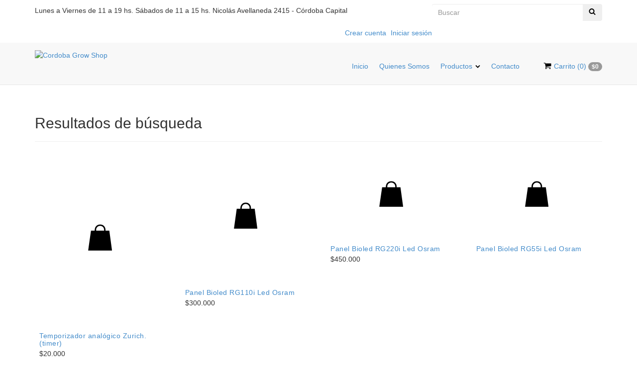

--- FILE ---
content_type: text/html; charset=UTF-8
request_url: https://www.cordobagrowshop.com.ar/ar/search/?q=timer
body_size: 69385
content:
<!DOCTYPE html>
<html xmlns="http://www.w3.org/1999/xhtml" xmlns:fb="http://www.facebook.com/2008/fbml" xmlns:og="http://opengraphprotocol.org/schema/" lang="es">
<head>
    <link rel="preconnect" href="https://acdn-us.mitiendanube.com" />
    <link rel="dns-prefetch" href="https://acdn-us.mitiendanube.com" />
    <meta http-equiv="Content-Type" content="text/html; charset=utf-8" />
    <meta http-equiv="X-UA-Compatible" content="IE=edge,chrome=1" />
    <meta name="viewport" content="width=device-width, initial-scale=1">
    <title>timer - Cordoba Grow Shop</title>
    <meta name="description" content="El Grow que te queda c&oacute;modo en la ciudad, asesoramiento y predisposici&oacute;n para colaborar en tus cultivos." />
                <meta property="og:site_name" content="Cordoba Grow Shop" />

         <meta property="og:site_name" content="Cordoba Grow Shop" />
        
        <style>
        @charset "UTF-8":

/* Critical part of Bootstrap v3.1.1 */ 
html{font-family:sans-serif;-ms-text-size-adjust:100%;-webkit-text-size-adjust:100%}body{margin:0}article,aside,details,figcaption,figure,footer,header,hgroup,main,nav,section,summary{display:block}audio,canvas,progress,video{display:inline-block;vertical-align:baseline}audio:not([controls]){display:none;height:0}[hidden],template{display:none}a{background:0 0}a:active,a:hover{outline:0}abbr[title]{border-bottom:1px dotted}b,strong{font-weight:700}dfn{font-style:italic}h1{font-size:2em;margin:.67em 0}mark{background:#ff0;color:#000}small{font-size:80%}sub,sup{font-size:75%;line-height:0;position:relative;vertical-align:baseline}sup{top:-.5em}sub{bottom:-.25em}img{border:0}svg:not(:root){overflow:hidden}figure{margin:1em 40px}hr{-moz-box-sizing:content-box;box-sizing:content-box;height:0}pre{overflow:auto}code,kbd,pre,samp{font-family:monospace,monospace;font-size:1em}button,input,optgroup,select,textarea{color:inherit;font:inherit;margin:0}button{overflow:visible}button,select{text-transform:none}button,html input[type=button],input[type=reset],input[type=submit]{-webkit-appearance:button;cursor:pointer}button[disabled],html input[disabled]{cursor:default}button::-moz-focus-inner,input::-moz-focus-inner{border:0;padding:0}input{line-height:normal}input[type=checkbox],input[type=radio]{box-sizing:border-box;padding:0}input[type=number]::-webkit-inner-spin-button,input[type=number]::-webkit-outer-spin-button{height:auto}input[type=search]{-webkit-appearance:textfield;-moz-box-sizing:content-box;-webkit-box-sizing:content-box;box-sizing:content-box}input[type=search]::-webkit-search-cancel-button,input[type=search]::-webkit-search-decoration{-webkit-appearance:none}fieldset{border:1px solid silver;margin:0 2px;padding:.35em .625em .75em}legend{border:0;padding:0}textarea{overflow:auto}optgroup{font-weight:700}table{border-collapse:collapse;border-spacing:0}td,th{padding:0}@media print{*{text-shadow:none!important;color:#000!important;background:transparent!important;box-shadow:none!important}a,a:visited{text-decoration:underline}a[href]:after{content:" (" attr(href) ")"}abbr[title]:after{content:" (" attr(title) ")"}a[href^="javascript:"]:after,a[href^="#"]:after{content:""}pre,blockquote{border:1px solid #999;page-break-inside:avoid}thead{display:table-header-group}tr,img{page-break-inside:avoid}img{max-width:100%!important}p,h2,h3{orphans:3;widows:3}h2,h3{page-break-after:avoid}select{background:#fff!important}.navbar{display:none}.table td,.table th{background-color:#fff!important}.btn>.caret,.dropup>.btn>.caret{border-top-color:#000!important}.label{border:1px solid #000}.table{border-collapse:collapse!important}.table-bordered th,.table-bordered td{border:1px solid #ddd!important}}*{-webkit-box-sizing:border-box;-moz-box-sizing:border-box;box-sizing:border-box}:before,:after{-webkit-box-sizing:border-box;-moz-box-sizing:border-box;box-sizing:border-box}html{font-size:62.5%;-webkit-tap-highlight-color:rgba(0,0,0,0)}body{font-family:"Helvetica Neue",Helvetica,Arial,sans-serif;font-size:14px;line-height:1.42857143;color:#333;background-color:#fff}input,button,select,textarea{font-family:inherit;font-size:inherit;line-height:inherit}a{color:#428bca;text-decoration:none}a:hover,a:focus{color:#2a6496;text-decoration:underline}a:focus{outline:thin dotted;outline:5px auto -webkit-focus-ring-color;outline-offset:-2px}figure{margin:0}img{vertical-align:middle}.img-responsive,.thumbnail>img,.thumbnail a>img,.carousel-inner>.item>img,.carousel-inner>.item>a>img{display:block;max-width:100%;height:auto}.img-rounded{border-radius:6px}.img-thumbnail{padding:4px;line-height:1.42857143;background-color:#fff;border:1px solid #ddd;border-radius:4px;-webkit-transition:all .2s ease-in-out;transition:all .2s ease-in-out;display:inline-block;max-width:100%;height:auto}.img-circle{border-radius:50%}hr{margin-top:20px;margin-bottom:20px;border:0;border-top:1px solid #eee}.sr-only{position:absolute;width:1px;height:1px;margin:-1px;padding:0;overflow:hidden;clip:rect(0,0,0,0);border:0}h1,h2,h3,h4,h5,h6,.h1,.h2,.h3,.h4,.h5,.h6{font-family:inherit;font-weight:500;line-height:1.1;color:inherit}h1 small,h2 small,h3 small,h4 small,h5 small,h6 small,.h1 small,.h2 small,.h3 small,.h4 small,.h5 small,.h6 small,h1 .small,h2 .small,h3 .small,h4 .small,h5 .small,h6 .small,.h1 .small,.h2 .small,.h3 .small,.h4 .small,.h5 .small,.h6 .small{font-weight:400;line-height:1;color:#999}h1,.h1,h2,.h2,h3,.h3{margin-top:20px;margin-bottom:10px}h1 small,.h1 small,h2 small,.h2 small,h3 small,.h3 small,h1 .small,.h1 .small,h2 .small,.h2 .small,h3 .small,.h3 .small{font-size:65%}h4,.h4,h5,.h5,h6,.h6{margin-top:10px;margin-bottom:10px}h4 small,.h4 small,h5 small,.h5 small,h6 small,.h6 small,h4 .small,.h4 .small,h5 .small,.h5 .small,h6 .small,.h6 .small{font-size:75%}h1,.h1{font-size:36px}h2,.h2{font-size:30px}h3,.h3{font-size:24px}h4,.h4{font-size:18px}h5,.h5{font-size:14px}h6,.h6{font-size:12px}p{margin:0 0 10px}.lead{margin-bottom:20px;font-size:16px;font-weight:200;line-height:1.4}@media (min-width:768px){.lead{font-size:21px}}small,.small{font-size:85%}cite{font-style:normal}.text-left{text-align:left}.text-right{text-align:right}.text-center{text-align:center}.text-justify{text-align:justify}.text-muted{color:#999}.text-primary{color:#428bca}a.text-primary:hover{color:#3071a9}.text-success{color:#3c763d}a.text-success:hover{color:#2b542c}.text-info{color:#31708f}a.text-info:hover{color:#245269}.text-warning{color:#8a6d3b}a.text-warning:hover{color:#66512c}.text-danger{color:#a94442}a.text-danger:hover{color:#843534}.bg-primary{color:#fff;background-color:#428bca}a.bg-primary:hover{background-color:#3071a9}.bg-success{background-color:#dff0d8}a.bg-success:hover{background-color:#c1e2b3}.bg-info{background-color:#d9edf7}a.bg-info:hover{background-color:#afd9ee}.bg-warning{background-color:#fcf8e3}a.bg-warning:hover{background-color:#f7ecb5}.bg-danger{background-color:#f2dede}a.bg-danger:hover{background-color:#e4b9b9}.page-header{padding-bottom:9px;margin:40px 0 20px;border-bottom:1px solid #eee}ul,ol{margin-top:0;margin-bottom:10px}ul ul,ol ul,ul ol,ol ol{margin-bottom:0}.list-unstyled{padding-left:0;list-style:none}.list-inline{padding-left:0;list-style:none;margin-left:-5px}.list-inline>li{display:inline-block;padding-left:5px;padding-right:5px}.container{margin-right:auto;margin-left:auto;padding-left:15px;padding-right:15px}@media (min-width:768px){.container{width:750px}}@media (min-width:992px){.container{width:970px}}@media (min-width:1200px){.container{width:1170px}}.container-fluid{margin-right:auto;margin-left:auto;padding-left:15px;padding-right:15px}.row{margin-left:-15px;margin-right:-15px}.col-xs-1,.col-sm-1,.col-md-1,.col-lg-1,.col-xs-2,.col-sm-2,.col-md-2,.col-lg-2,.col-xs-3,.col-sm-3,.col-md-3,.col-lg-3,.col-xs-4,.col-sm-4,.col-md-4,.col-lg-4,.col-xs-5,.col-sm-5,.col-md-5,.col-lg-5,.col-xs-6,.col-sm-6,.col-md-6,.col-lg-6,.col-xs-7,.col-sm-7,.col-md-7,.col-lg-7,.col-xs-8,.col-sm-8,.col-md-8,.col-lg-8,.col-xs-9,.col-sm-9,.col-md-9,.col-lg-9,.col-xs-10,.col-sm-10,.col-md-10,.col-lg-10,.col-xs-11,.col-sm-11,.col-md-11,.col-lg-11,.col-xs-12,.col-sm-12,.col-md-12,.col-lg-12{position:relative;min-height:1px;padding-left:15px;padding-right:15px}.col-xs-1,.col-xs-2,.col-xs-3,.col-xs-4,.col-xs-5,.col-xs-6,.col-xs-7,.col-xs-8,.col-xs-9,.col-xs-10,.col-xs-11,.col-xs-12{float:left}.col-xs-12{width:100%}.col-xs-11{width:91.66666667%}.col-xs-10{width:83.33333333%}.col-xs-9{width:75%}.col-xs-8{width:66.66666667%}.col-xs-7{width:58.33333333%}.col-xs-6{width:50%}.col-xs-5{width:41.66666667%}.col-xs-4{width:33.33333333%}.col-xs-3{width:25%}.col-xs-2{width:16.66666667%}.col-xs-1{width:8.33333333%}.col-xs-pull-12{right:100%}.col-xs-pull-11{right:91.66666667%}.col-xs-pull-10{right:83.33333333%}.col-xs-pull-9{right:75%}.col-xs-pull-8{right:66.66666667%}.col-xs-pull-7{right:58.33333333%}.col-xs-pull-6{right:50%}.col-xs-pull-5{right:41.66666667%}.col-xs-pull-4{right:33.33333333%}.col-xs-pull-3{right:25%}.col-xs-pull-2{right:16.66666667%}.col-xs-pull-1{right:8.33333333%}.col-xs-pull-0{right:0}.col-xs-push-12{left:100%}.col-xs-push-11{left:91.66666667%}.col-xs-push-10{left:83.33333333%}.col-xs-push-9{left:75%}.col-xs-push-8{left:66.66666667%}.col-xs-push-7{left:58.33333333%}.col-xs-push-6{left:50%}.col-xs-push-5{left:41.66666667%}.col-xs-push-4{left:33.33333333%}.col-xs-push-3{left:25%}.col-xs-push-2{left:16.66666667%}.col-xs-push-1{left:8.33333333%}.col-xs-push-0{left:0}.col-xs-offset-12{margin-left:100%}.col-xs-offset-11{margin-left:91.66666667%}.col-xs-offset-10{margin-left:83.33333333%}.col-xs-offset-9{margin-left:75%}.col-xs-offset-8{margin-left:66.66666667%}.col-xs-offset-7{margin-left:58.33333333%}.col-xs-offset-6{margin-left:50%}.col-xs-offset-5{margin-left:41.66666667%}.col-xs-offset-4{margin-left:33.33333333%}.col-xs-offset-3{margin-left:25%}.col-xs-offset-2{margin-left:16.66666667%}.col-xs-offset-1{margin-left:8.33333333%}.col-xs-offset-0{margin-left:0}@media (min-width:768px){.col-sm-1,.col-sm-2,.col-sm-3,.col-sm-4,.col-sm-5,.col-sm-6,.col-sm-7,.col-sm-8,.col-sm-9,.col-sm-10,.col-sm-11,.col-sm-12{float:left}.col-sm-12{width:100%}.col-sm-11{width:91.66666667%}.col-sm-10{width:83.33333333%}.col-sm-9{width:75%}.col-sm-8{width:66.66666667%}.col-sm-7{width:58.33333333%}.col-sm-6{width:50%}.col-sm-5{width:41.66666667%}.col-sm-4{width:33.33333333%}.col-sm-3{width:25%}.col-sm-2{width:16.66666667%}.col-sm-1{width:8.33333333%}.col-sm-pull-12{right:100%}.col-sm-pull-11{right:91.66666667%}.col-sm-pull-10{right:83.33333333%}.col-sm-pull-9{right:75%}.col-sm-pull-8{right:66.66666667%}.col-sm-pull-7{right:58.33333333%}.col-sm-pull-6{right:50%}.col-sm-pull-5{right:41.66666667%}.col-sm-pull-4{right:33.33333333%}.col-sm-pull-3{right:25%}.col-sm-pull-2{right:16.66666667%}.col-sm-pull-1{right:8.33333333%}.col-sm-pull-0{right:0}.col-sm-push-12{left:100%}.col-sm-push-11{left:91.66666667%}.col-sm-push-10{left:83.33333333%}.col-sm-push-9{left:75%}.col-sm-push-8{left:66.66666667%}.col-sm-push-7{left:58.33333333%}.col-sm-push-6{left:50%}.col-sm-push-5{left:41.66666667%}.col-sm-push-4{left:33.33333333%}.col-sm-push-3{left:25%}.col-sm-push-2{left:16.66666667%}.col-sm-push-1{left:8.33333333%}.col-sm-push-0{left:0}.col-sm-offset-12{margin-left:100%}.col-sm-offset-11{margin-left:91.66666667%}.col-sm-offset-10{margin-left:83.33333333%}.col-sm-offset-9{margin-left:75%}.col-sm-offset-8{margin-left:66.66666667%}.col-sm-offset-7{margin-left:58.33333333%}.col-sm-offset-6{margin-left:50%}.col-sm-offset-5{margin-left:41.66666667%}.col-sm-offset-4{margin-left:33.33333333%}.col-sm-offset-3{margin-left:25%}.col-sm-offset-2{margin-left:16.66666667%}.col-sm-offset-1{margin-left:8.33333333%}.col-sm-offset-0{margin-left:0}}@media (min-width:992px){.col-md-1,.col-md-2,.col-md-3,.col-md-4,.col-md-5,.col-md-6,.col-md-7,.col-md-8,.col-md-9,.col-md-10,.col-md-11,.col-md-12{float:left}.col-md-12{width:100%}.col-md-11{width:91.66666667%}.col-md-10{width:83.33333333%}.col-md-9{width:75%}.col-md-8{width:66.66666667%}.col-md-7{width:58.33333333%}.col-md-6{width:50%}.col-md-5{width:41.66666667%}.col-md-4{width:33.33333333%}.col-md-3{width:25%}.col-md-2{width:16.66666667%}.col-md-1{width:8.33333333%}.col-md-pull-12{right:100%}.col-md-pull-11{right:91.66666667%}.col-md-pull-10{right:83.33333333%}.col-md-pull-9{right:75%}.col-md-pull-8{right:66.66666667%}.col-md-pull-7{right:58.33333333%}.col-md-pull-6{right:50%}.col-md-pull-5{right:41.66666667%}.col-md-pull-4{right:33.33333333%}.col-md-pull-3{right:25%}.col-md-pull-2{right:16.66666667%}.col-md-pull-1{right:8.33333333%}.col-md-pull-0{right:0}.col-md-push-12{left:100%}.col-md-push-11{left:91.66666667%}.col-md-push-10{left:83.33333333%}.col-md-push-9{left:75%}.col-md-push-8{left:66.66666667%}.col-md-push-7{left:58.33333333%}.col-md-push-6{left:50%}.col-md-push-5{left:41.66666667%}.col-md-push-4{left:33.33333333%}.col-md-push-3{left:25%}.col-md-push-2{left:16.66666667%}.col-md-push-1{left:8.33333333%}.col-md-push-0{left:0}.col-md-offset-12{margin-left:100%}.col-md-offset-11{margin-left:91.66666667%}.col-md-offset-10{margin-left:83.33333333%}.col-md-offset-9{margin-left:75%}.col-md-offset-8{margin-left:66.66666667%}.col-md-offset-7{margin-left:58.33333333%}.col-md-offset-6{margin-left:50%}.col-md-offset-5{margin-left:41.66666667%}.col-md-offset-4{margin-left:33.33333333%}.col-md-offset-3{margin-left:25%}.col-md-offset-2{margin-left:16.66666667%}.col-md-offset-1{margin-left:8.33333333%}.col-md-offset-0{margin-left:0}}@media (min-width:1200px){.col-lg-1,.col-lg-2,.col-lg-3,.col-lg-4,.col-lg-5,.col-lg-6,.col-lg-7,.col-lg-8,.col-lg-9,.col-lg-10,.col-lg-11,.col-lg-12{float:left}.col-lg-12{width:100%}.col-lg-11{width:91.66666667%}.col-lg-10{width:83.33333333%}.col-lg-9{width:75%}.col-lg-8{width:66.66666667%}.col-lg-7{width:58.33333333%}.col-lg-6{width:50%}.col-lg-5{width:41.66666667%}.col-lg-4{width:33.33333333%}.col-lg-3{width:25%}.col-lg-2{width:16.66666667%}.col-lg-1{width:8.33333333%}.col-lg-pull-12{right:100%}.col-lg-pull-11{right:91.66666667%}.col-lg-pull-10{right:83.33333333%}.col-lg-pull-9{right:75%}.col-lg-pull-8{right:66.66666667%}.col-lg-pull-7{right:58.33333333%}.col-lg-pull-6{right:50%}.col-lg-pull-5{right:41.66666667%}.col-lg-pull-4{right:33.33333333%}.col-lg-pull-3{right:25%}.col-lg-pull-2{right:16.66666667%}.col-lg-pull-1{right:8.33333333%}.col-lg-pull-0{right:0}.col-lg-push-12{left:100%}.col-lg-push-11{left:91.66666667%}.col-lg-push-10{left:83.33333333%}.col-lg-push-9{left:75%}.col-lg-push-8{left:66.66666667%}.col-lg-push-7{left:58.33333333%}.col-lg-push-6{left:50%}.col-lg-push-5{left:41.66666667%}.col-lg-push-4{left:33.33333333%}.col-lg-push-3{left:25%}.col-lg-push-2{left:16.66666667%}.col-lg-push-1{left:8.33333333%}.col-lg-push-0{left:0}.col-lg-offset-12{margin-left:100%}.col-lg-offset-11{margin-left:91.66666667%}.col-lg-offset-10{margin-left:83.33333333%}.col-lg-offset-9{margin-left:75%}.col-lg-offset-8{margin-left:66.66666667%}.col-lg-offset-7{margin-left:58.33333333%}.col-lg-offset-6{margin-left:50%}.col-lg-offset-5{margin-left:41.66666667%}.col-lg-offset-4{margin-left:33.33333333%}.col-lg-offset-3{margin-left:25%}.col-lg-offset-2{margin-left:16.66666667%}.col-lg-offset-1{margin-left:8.33333333%}.col-lg-offset-0{margin-left:0}}label{display:inline-block;margin-bottom:5px;font-weight:700}input[type=search]{-webkit-box-sizing:border-box;-moz-box-sizing:border-box;box-sizing:border-box}input[type=radio],input[type=checkbox]{margin:4px 0 0;margin-top:1px \9;line-height:normal}input[type=file]{display:block}input[type=range]{display:block;width:100%}select[multiple],select[size]{height:auto}input[type=file]:focus,input[type=radio]:focus,input[type=checkbox]:focus{outline:thin dotted;outline:5px auto -webkit-focus-ring-color;outline-offset:-2px}output{display:block;padding-top:7px;font-size:14px;line-height:1.42857143;color:#555}.form-control{display:block;width:100%;height:34px;padding:6px 12px;font-size:14px;line-height:1.42857143;color:#555;background-color:#fff;background-image:none;border:1px solid #ccc;border-radius:4px;-webkit-box-shadow:inset 0 1px 1px rgba(0,0,0,.075);box-shadow:inset 0 1px 1px rgba(0,0,0,.075);-webkit-transition:border-color ease-in-out .15s,box-shadow ease-in-out .15s;transition:border-color ease-in-out .15s,box-shadow ease-in-out .15s}.form-control:focus{border-color:#66afe9;outline:0;-webkit-box-shadow:inset 0 1px 1px rgba(0,0,0,.075),0 0 8px rgba(102,175,233,.6);box-shadow:inset 0 1px 1px rgba(0,0,0,.075),0 0 8px rgba(102,175,233,.6)}.form-control::-moz-placeholder{color:#999;opacity:1}.form-control:-ms-input-placeholder{color:#999}.form-control::-webkit-input-placeholder{color:#999}.form-control[disabled],.form-control[readonly],fieldset[disabled] .form-control{cursor:not-allowed;background-color:#eee;opacity:1}textarea.form-control{height:auto}input[type=search]{-webkit-appearance:none}input[type=date]{line-height:34px}.form-group{margin-bottom:15px}.radio,.checkbox{display:block;min-height:20px;margin-top:10px;margin-bottom:10px;padding-left:20px}.radio label,.checkbox label{display:inline;font-weight:400;cursor:pointer}.radio input[type=radio],.radio-inline input[type=radio],.checkbox input[type=checkbox],.checkbox-inline input[type=checkbox]{float:left;margin-left:-20px}.radio+.radio,.checkbox+.checkbox{margin-top:-5px}.radio-inline,.checkbox-inline{display:inline-block;padding-left:20px;margin-bottom:0;vertical-align:middle;font-weight:400;cursor:pointer}.radio-inline+.radio-inline,.checkbox-inline+.checkbox-inline{margin-top:0;margin-left:10px}input[type=radio][disabled],input[type=checkbox][disabled],.radio[disabled],.radio-inline[disabled],.checkbox[disabled],.checkbox-inline[disabled],fieldset[disabled] input[type=radio],fieldset[disabled] input[type=checkbox],fieldset[disabled] .radio,fieldset[disabled] .radio-inline,fieldset[disabled] .checkbox,fieldset[disabled] .checkbox-inline{cursor:not-allowed}.input-sm{height:30px;padding:5px 10px;font-size:12px;line-height:1.5;border-radius:3px}select.input-sm{height:30px;line-height:30px}textarea.input-sm,select[multiple].input-sm{height:auto}.input-lg{height:46px;padding:10px 16px;font-size:18px;line-height:1.33;border-radius:6px}select.input-lg{height:46px;line-height:46px}textarea.input-lg,select[multiple].input-lg{height:auto}.has-feedback{position:relative}.has-feedback .form-control{padding-right:42.5px}.has-feedback .form-control-feedback{position:absolute;top:25px;right:0;display:block;width:34px;height:34px;line-height:34px;text-align:center}.has-success .help-block,.has-success .control-label,.has-success .radio,.has-success .checkbox,.has-success .radio-inline,.has-success .checkbox-inline{color:#3c763d}.has-success .form-control{border-color:#3c763d;-webkit-box-shadow:inset 0 1px 1px rgba(0,0,0,.075);box-shadow:inset 0 1px 1px rgba(0,0,0,.075)}.has-success .form-control:focus{border-color:#2b542c;-webkit-box-shadow:inset 0 1px 1px rgba(0,0,0,.075),0 0 6px #67b168;box-shadow:inset 0 1px 1px rgba(0,0,0,.075),0 0 6px #67b168}.has-success .input-group-addon{color:#3c763d;border-color:#3c763d;background-color:#dff0d8}.has-success .form-control-feedback{color:#3c763d}.has-warning .help-block,.has-warning .control-label,.has-warning .radio,.has-warning .checkbox,.has-warning .radio-inline,.has-warning .checkbox-inline{color:#8a6d3b}.has-warning .form-control{border-color:#8a6d3b;-webkit-box-shadow:inset 0 1px 1px rgba(0,0,0,.075);box-shadow:inset 0 1px 1px rgba(0,0,0,.075)}.has-warning .form-control:focus{border-color:#66512c;-webkit-box-shadow:inset 0 1px 1px rgba(0,0,0,.075),0 0 6px #c0a16b;box-shadow:inset 0 1px 1px rgba(0,0,0,.075),0 0 6px #c0a16b}.has-warning .input-group-addon{color:#8a6d3b;border-color:#8a6d3b;background-color:#fcf8e3}.has-warning .form-control-feedback{color:#8a6d3b}.has-error .help-block,.has-error .control-label,.has-error .radio,.has-error .checkbox,.has-error .radio-inline,.has-error .checkbox-inline{color:#a94442}.has-error .form-control{border-color:#a94442;-webkit-box-shadow:inset 0 1px 1px rgba(0,0,0,.075);box-shadow:inset 0 1px 1px rgba(0,0,0,.075)}.has-error .form-control:focus{border-color:#843534;-webkit-box-shadow:inset 0 1px 1px rgba(0,0,0,.075),0 0 6px #ce8483;box-shadow:inset 0 1px 1px rgba(0,0,0,.075),0 0 6px #ce8483}.has-error .input-group-addon{color:#a94442;border-color:#a94442;background-color:#f2dede}.has-error .form-control-feedback{color:#a94442}.form-control-static{margin-bottom:0}.help-block{display:block;margin-top:5px;margin-bottom:10px;color:#737373}@media (min-width:768px){.form-inline .form-group{display:inline-block;margin-bottom:0;vertical-align:middle}.form-inline .form-control{display:inline-block;width:auto;vertical-align:middle}.form-inline .input-group>.form-control{width:100%}.form-inline .control-label{margin-bottom:0;vertical-align:middle}.form-inline .radio,.form-inline .checkbox{display:inline-block;margin-top:0;margin-bottom:0;padding-left:0;vertical-align:middle}.form-inline .radio input[type=radio],.form-inline .checkbox input[type=checkbox]{float:none;margin-left:0}.form-inline .has-feedback .form-control-feedback{top:0}}.form-horizontal .control-label,.form-horizontal .radio,.form-horizontal .checkbox,.form-horizontal .radio-inline,.form-horizontal .checkbox-inline{margin-top:0;margin-bottom:0;padding-top:7px}.form-horizontal .radio,.form-horizontal .checkbox{min-height:27px}.form-horizontal .form-group{margin-left:-15px;margin-right:-15px}.form-horizontal .form-control-static{padding-top:7px}@media (min-width:768px){.form-horizontal .control-label{text-align:right}}.form-horizontal .has-feedback .form-control-feedback{top:0;right:15px}.btn{display:inline-block;margin-bottom:0;font-weight:400;text-align:center;vertical-align:middle;cursor:pointer;background-image:none;border:1px solid transparent;white-space:nowrap;padding:6px 12px;font-size:14px;line-height:1.42857143;border-radius:4px;-webkit-user-select:none;-moz-user-select:none;-ms-user-select:none;user-select:none}.btn:focus,.btn:active:focus,.btn.active:focus{outline:thin dotted;outline:5px auto -webkit-focus-ring-color;outline-offset:-2px}.btn:hover,.btn:focus{color:#333;text-decoration:none}.btn:active,.btn.active{outline:0;background-image:none;-webkit-box-shadow:inset 0 3px 5px rgba(0,0,0,.125);box-shadow:inset 0 3px 5px rgba(0,0,0,.125)}.btn.disabled,.btn[disabled],fieldset[disabled] .btn{cursor:not-allowed;pointer-events:none;opacity:.65;filter:alpha(opacity=65);-webkit-box-shadow:none;box-shadow:none}.btn-default{color:#333;background-color:#fff;border-color:#ccc}.btn-default:hover,.btn-default:focus,.btn-default:active,.btn-default.active,.open .dropdown-toggle.btn-default{color:#333;background-color:#ebebeb;border-color:#adadad}.btn-default:active,.btn-default.active,.open .dropdown-toggle.btn-default{background-image:none}.btn-default.disabled,.btn-default[disabled],fieldset[disabled] .btn-default,.btn-default.disabled:hover,.btn-default[disabled]:hover,fieldset[disabled] .btn-default:hover,.btn-default.disabled:focus,.btn-default[disabled]:focus,fieldset[disabled] .btn-default:focus,.btn-default.disabled:active,.btn-default[disabled]:active,fieldset[disabled] .btn-default:active,.btn-default.disabled.active,.btn-default[disabled].active,fieldset[disabled] .btn-default.active{background-color:#fff;border-color:#ccc}.btn-default .badge{color:#fff;background-color:#333}.btn-primary{color:#fff;background-color:#428bca;border-color:#357ebd}.btn-primary:hover,.btn-primary:focus,.btn-primary:active,.btn-primary.active,.open .dropdown-toggle.btn-primary{color:#fff;background-color:#3276b1;border-color:#285e8e}.btn-primary:active,.btn-primary.active,.open .dropdown-toggle.btn-primary{background-image:none}.btn-primary.disabled,.btn-primary[disabled],fieldset[disabled] .btn-primary,.btn-primary.disabled:hover,.btn-primary[disabled]:hover,fieldset[disabled] .btn-primary:hover,.btn-primary.disabled:focus,.btn-primary[disabled]:focus,fieldset[disabled] .btn-primary:focus,.btn-primary.disabled:active,.btn-primary[disabled]:active,fieldset[disabled] .btn-primary:active,.btn-primary.disabled.active,.btn-primary[disabled].active,fieldset[disabled] .btn-primary.active{background-color:#428bca;border-color:#357ebd}.btn-primary .badge{color:#428bca;background-color:#fff}.btn-success{color:#fff;background-color:#5cb85c;border-color:#4cae4c}.btn-success:hover,.btn-success:focus,.btn-success:active,.btn-success.active,.open .dropdown-toggle.btn-success{color:#fff;background-color:#47a447;border-color:#398439}.btn-success:active,.btn-success.active,.open .dropdown-toggle.btn-success{background-image:none}.btn-success.disabled,.btn-success[disabled],fieldset[disabled] .btn-success,.btn-success.disabled:hover,.btn-success[disabled]:hover,fieldset[disabled] .btn-success:hover,.btn-success.disabled:focus,.btn-success[disabled]:focus,fieldset[disabled] .btn-success:focus,.btn-success.disabled:active,.btn-success[disabled]:active,fieldset[disabled] .btn-success:active,.btn-success.disabled.active,.btn-success[disabled].active,fieldset[disabled] .btn-success.active{background-color:#5cb85c;border-color:#4cae4c}.btn-success .badge{color:#5cb85c;background-color:#fff}.btn-info{color:#fff;background-color:#5bc0de;border-color:#46b8da}.btn-info:hover,.btn-info:focus,.btn-info:active,.btn-info.active,.open .dropdown-toggle.btn-info{color:#fff;background-color:#39b3d7;border-color:#269abc}.btn-info:active,.btn-info.active,.open .dropdown-toggle.btn-info{background-image:none}.btn-info.disabled,.btn-info[disabled],fieldset[disabled] .btn-info,.btn-info.disabled:hover,.btn-info[disabled]:hover,fieldset[disabled] .btn-info:hover,.btn-info.disabled:focus,.btn-info[disabled]:focus,fieldset[disabled] .btn-info:focus,.btn-info.disabled:active,.btn-info[disabled]:active,fieldset[disabled] .btn-info:active,.btn-info.disabled.active,.btn-info[disabled].active,fieldset[disabled] .btn-info.active{background-color:#5bc0de;border-color:#46b8da}.btn-info .badge{color:#5bc0de;background-color:#fff}.btn-warning{color:#fff;background-color:#f0ad4e;border-color:#eea236}.btn-warning:hover,.btn-warning:focus,.btn-warning:active,.btn-warning.active,.open .dropdown-toggle.btn-warning{color:#fff;background-color:#ed9c28;border-color:#d58512}.btn-warning:active,.btn-warning.active,.open .dropdown-toggle.btn-warning{background-image:none}.btn-warning.disabled,.btn-warning[disabled],fieldset[disabled] .btn-warning,.btn-warning.disabled:hover,.btn-warning[disabled]:hover,fieldset[disabled] .btn-warning:hover,.btn-warning.disabled:focus,.btn-warning[disabled]:focus,fieldset[disabled] .btn-warning:focus,.btn-warning.disabled:active,.btn-warning[disabled]:active,fieldset[disabled] .btn-warning:active,.btn-warning.disabled.active,.btn-warning[disabled].active,fieldset[disabled] .btn-warning.active{background-color:#f0ad4e;border-color:#eea236}.btn-warning .badge{color:#f0ad4e;background-color:#fff}.btn-danger{color:#fff;background-color:#d9534f;border-color:#d43f3a}.btn-danger:hover,.btn-danger:focus,.btn-danger:active,.btn-danger.active,.open .dropdown-toggle.btn-danger{color:#fff;background-color:#d2322d;border-color:#ac2925}.btn-danger:active,.btn-danger.active,.open .dropdown-toggle.btn-danger{background-image:none}.btn-danger.disabled,.btn-danger[disabled],fieldset[disabled] .btn-danger,.btn-danger.disabled:hover,.btn-danger[disabled]:hover,fieldset[disabled] .btn-danger:hover,.btn-danger.disabled:focus,.btn-danger[disabled]:focus,fieldset[disabled] .btn-danger:focus,.btn-danger.disabled:active,.btn-danger[disabled]:active,fieldset[disabled] .btn-danger:active,.btn-danger.disabled.active,.btn-danger[disabled].active,fieldset[disabled] .btn-danger.active{background-color:#d9534f;border-color:#d43f3a}.btn-danger .badge{color:#d9534f;background-color:#fff}.btn-link{color:#428bca;font-weight:400;cursor:pointer;border-radius:0}.btn-link,.btn-link:active,.btn-link[disabled],fieldset[disabled] .btn-link{background-color:transparent;-webkit-box-shadow:none;box-shadow:none}.btn-link,.btn-link:hover,.btn-link:focus,.btn-link:active{border-color:transparent}.btn-link:hover,.btn-link:focus{color:#2a6496;text-decoration:underline;background-color:transparent}.btn-link[disabled]:hover,fieldset[disabled] .btn-link:hover,.btn-link[disabled]:focus,fieldset[disabled] .btn-link:focus{color:#999;text-decoration:none}.btn-lg,.btn-group-lg>.btn{padding:10px 16px;font-size:18px;line-height:1.33;border-radius:6px}.btn-sm,.btn-group-sm>.btn{padding:5px 10px;font-size:12px;line-height:1.5;border-radius:3px}.btn-xs,.btn-group-xs>.btn{padding:1px 5px;font-size:12px;line-height:1.5;border-radius:3px}.btn-block{display:block;width:100%;padding-left:0;padding-right:0}.btn-block+.btn-block{margin-top:5px}input[type=submit].btn-block,input[type=reset].btn-block,input[type=button].btn-block{width:100%}.fade{opacity:0;-webkit-transition:opacity .15s linear;transition:opacity .15s linear}.fade.in{opacity:1}.collapse{display:none}.collapse.in{display:block}.collapsing{position:relative;height:0;overflow:hidden;-webkit-transition:height .35s ease;transition:height .35s ease}.input-group{position:relative;display:table;border-collapse:separate}.input-group[class*=col-]{float:none;padding-left:0;padding-right:0}.input-group .form-control{position:relative;z-index:2;float:left;width:100%;margin-bottom:0}.input-group-lg>.form-control,.input-group-lg>.input-group-addon,.input-group-lg>.input-group-btn>.btn{height:46px;padding:10px 16px;font-size:18px;line-height:1.33;border-radius:6px}select.input-group-lg>.form-control,select.input-group-lg>.input-group-addon,select.input-group-lg>.input-group-btn>.btn{height:46px;line-height:46px}textarea.input-group-lg>.form-control,textarea.input-group-lg>.input-group-addon,textarea.input-group-lg>.input-group-btn>.btn,select[multiple].input-group-lg>.form-control,select[multiple].input-group-lg>.input-group-addon,select[multiple].input-group-lg>.input-group-btn>.btn{height:auto}.input-group-sm>.form-control,.input-group-sm>.input-group-addon,.input-group-sm>.input-group-btn>.btn{height:30px;padding:5px 10px;font-size:12px;line-height:1.5;border-radius:3px}select.input-group-sm>.form-control,select.input-group-sm>.input-group-addon,select.input-group-sm>.input-group-btn>.btn{height:30px;line-height:30px}textarea.input-group-sm>.form-control,textarea.input-group-sm>.input-group-addon,textarea.input-group-sm>.input-group-btn>.btn,select[multiple].input-group-sm>.form-control,select[multiple].input-group-sm>.input-group-addon,select[multiple].input-group-sm>.input-group-btn>.btn{height:auto}.input-group-addon,.input-group-btn,.input-group .form-control{display:table-cell}.input-group-addon:not(:first-child):not(:last-child),.input-group-btn:not(:first-child):not(:last-child),.input-group .form-control:not(:first-child):not(:last-child){border-radius:0}.input-group-addon,.input-group-btn{width:1%;white-space:nowrap;vertical-align:middle}.input-group-addon{padding:6px 12px;font-size:14px;font-weight:400;line-height:1;color:#555;text-align:center;background-color:#eee;border:1px solid #ccc;border-radius:4px}.input-group-addon.input-sm{padding:5px 10px;font-size:12px;border-radius:3px}.input-group-addon.input-lg{padding:10px 16px;font-size:18px;border-radius:6px}.input-group-addon input[type=radio],.input-group-addon input[type=checkbox]{margin-top:0}.input-group .form-control:first-child,.input-group-addon:first-child,.input-group-btn:first-child>.btn,.input-group-btn:first-child>.btn-group>.btn,.input-group-btn:first-child>.dropdown-toggle,.input-group-btn:last-child>.btn:not(:last-child):not(.dropdown-toggle),.input-group-btn:last-child>.btn-group:not(:last-child)>.btn{border-bottom-right-radius:0;border-top-right-radius:0}.input-group-addon:first-child{border-right:0}.input-group .form-control:last-child,.input-group-addon:last-child,.input-group-btn:last-child>.btn,.input-group-btn:last-child>.btn-group>.btn,.input-group-btn:last-child>.dropdown-toggle,.input-group-btn:first-child>.btn:not(:first-child),.input-group-btn:first-child>.btn-group:not(:first-child)>.btn{border-bottom-left-radius:0;border-top-left-radius:0}.input-group-addon:last-child{border-left:0}.input-group-btn{position:relative;font-size:0;white-space:nowrap}.input-group-btn>.btn{position:relative}.input-group-btn>.btn+.btn{margin-left:-1px}.input-group-btn>.btn:hover,.input-group-btn>.btn:focus,.input-group-btn>.btn:active{z-index:2}.input-group-btn:first-child>.btn,.input-group-btn:first-child>.btn-group{margin-right:-1px}.input-group-btn:last-child>.btn,.input-group-btn:last-child>.btn-group{margin-left:-1px}.nav{margin-bottom:0;padding-left:0;list-style:none}.nav>li{position:relative;display:block}.nav>li>a{position:relative;display:block;padding:10px 15px}.nav>li>a:hover,.nav>li>a:focus{text-decoration:none;background-color:#eee}.nav>li.disabled>a{color:#999}.nav>li.disabled>a:hover,.nav>li.disabled>a:focus{color:#999;text-decoration:none;background-color:transparent;cursor:not-allowed}.nav .open>a,.nav .open>a:hover,.nav .open>a:focus{background-color:#eee;border-color:#428bca}.nav .nav-divider{height:1px;margin:9px 0;overflow:hidden;background-color:#e5e5e5}.nav>li>a>img{max-width:none}.nav-tabs{border-bottom:1px solid #ddd}.nav-tabs>li{float:left;margin-bottom:-1px}.nav-tabs>li>a{margin-right:2px;line-height:1.42857143;border:1px solid transparent;border-radius:4px 4px 0 0}.nav-tabs>li>a:hover{border-color:#eee #eee #ddd}.nav-tabs>li.active>a,.nav-tabs>li.active>a:hover,.nav-tabs>li.active>a:focus{color:#555;background-color:#fff;border:1px solid #ddd;border-bottom-color:transparent;cursor:default}.nav-tabs.nav-justified{width:100%;border-bottom:0}.nav-tabs.nav-justified>li{float:none}.nav-tabs.nav-justified>li>a{text-align:center;margin-bottom:5px}.nav-tabs.nav-justified>.dropdown .dropdown-menu{top:auto;left:auto}@media (min-width:768px){.nav-tabs.nav-justified>li{display:table-cell;width:1%}.nav-tabs.nav-justified>li>a{margin-bottom:0}}.nav-tabs.nav-justified>li>a{margin-right:0;border-radius:4px}.nav-tabs.nav-justified>.active>a,.nav-tabs.nav-justified>.active>a:hover,.nav-tabs.nav-justified>.active>a:focus{border:1px solid #ddd}@media (min-width:768px){.nav-tabs.nav-justified>li>a{border-bottom:1px solid #ddd;border-radius:4px 4px 0 0}.nav-tabs.nav-justified>.active>a,.nav-tabs.nav-justified>.active>a:hover,.nav-tabs.nav-justified>.active>a:focus{border-bottom-color:#fff}}.nav-pills>li{float:left}.nav-pills>li>a{border-radius:4px}.nav-pills>li+li{margin-left:2px}.nav-pills>li.active>a,.nav-pills>li.active>a:hover,.nav-pills>li.active>a:focus{color:#fff;background-color:#428bca}.nav-stacked>li{float:none}.nav-stacked>li+li{margin-top:2px;margin-left:0}.nav-justified{width:100%}.nav-justified>li{float:none}.nav-justified>li>a{text-align:center;margin-bottom:5px}.nav-justified>.dropdown .dropdown-menu{top:auto;left:auto}@media (min-width:768px){.nav-justified>li{display:table-cell;width:1%}.nav-justified>li>a{margin-bottom:0}}.nav-tabs-justified{border-bottom:0}.nav-tabs-justified>li>a{margin-right:0;border-radius:4px}.nav-tabs-justified>.active>a,.nav-tabs-justified>.active>a:hover,.nav-tabs-justified>.active>a:focus{border:1px solid #ddd}@media (min-width:768px){.nav-tabs-justified>li>a{border-bottom:1px solid #ddd;border-radius:4px 4px 0 0}.nav-tabs-justified>.active>a,.nav-tabs-justified>.active>a:hover,.nav-tabs-justified>.active>a:focus{border-bottom-color:#fff}}.tab-content>.tab-pane{display:none}.tab-content>.active{display:block}.nav-tabs .dropdown-menu{margin-top:-1px;border-top-right-radius:0;border-top-left-radius:0}.navbar{position:relative;min-height:50px;margin-bottom:20px;border:1px solid transparent}@media (min-width:768px){.navbar{border-radius:4px}}@media (min-width:768px){.navbar-header{float:left}}.navbar-collapse{max-height:340px;overflow-x:visible;padding-right:15px;padding-left:15px;border-top:1px solid transparent;box-shadow:inset 0 1px 0 rgba(255,255,255,.1);-webkit-overflow-scrolling:touch}.navbar-collapse.in{overflow-y:auto}@media (min-width:768px){.navbar-collapse{width:auto;border-top:0;box-shadow:none}.navbar-collapse.collapse{display:block!important;height:auto!important;padding-bottom:0;overflow:visible!important}.navbar-collapse.in{overflow-y:visible}.navbar-fixed-top .navbar-collapse,.navbar-static-top .navbar-collapse,.navbar-fixed-bottom .navbar-collapse{padding-left:0;padding-right:0}}.container>.navbar-header,.container-fluid>.navbar-header,.container>.navbar-collapse,.container-fluid>.navbar-collapse{margin-right:-15px;margin-left:-15px}@media (min-width:768px){.container>.navbar-header,.container-fluid>.navbar-header,.container>.navbar-collapse,.container-fluid>.navbar-collapse{margin-right:0;margin-left:0}}.navbar-static-top{z-index:1000;border-width:0 0 1px}@media (min-width:768px){.navbar-static-top{border-radius:0}}.navbar-fixed-top,.navbar-fixed-bottom{position:fixed;right:0;left:0;z-index:1030}@media (min-width:768px){.navbar-fixed-top,.navbar-fixed-bottom{border-radius:0}}.navbar-fixed-top{top:0;border-width:0 0 1px}.navbar-fixed-bottom{bottom:0;margin-bottom:0;border-width:1px 0 0}.navbar-brand{float:left;padding:15px;font-size:18px;line-height:20px;height:50px}.navbar-brand:hover,.navbar-brand:focus{text-decoration:none}@media (min-width:768px){.navbar>.container .navbar-brand,.navbar>.container-fluid .navbar-brand{margin-left:-15px}}.navbar-toggle{position:relative;float:right;margin-right:15px;padding:9px 10px;margin-top:8px;margin-bottom:8px;background-color:transparent;background-image:none;border:1px solid transparent;border-radius:4px}.navbar-toggle:focus{outline:0}.navbar-toggle .icon-bar{display:block;width:22px;height:2px;border-radius:1px}.navbar-toggle .icon-bar+.icon-bar{margin-top:4px}@media (min-width:768px){.navbar-toggle{display:none}}.navbar-nav{margin:7.5px -15px}.navbar-nav>li>a{padding-top:10px;padding-bottom:10px;line-height:20px}@media (max-width:767px){.navbar-nav .open .dropdown-menu{position:static;float:none;width:auto;margin-top:0;background-color:transparent;border:0;box-shadow:none}.navbar-nav .open .dropdown-menu>li>a,.navbar-nav .open .dropdown-menu .dropdown-header{padding:5px 15px 5px 25px}.navbar-nav .open .dropdown-menu>li>a{line-height:20px}.navbar-nav .open .dropdown-menu>li>a:hover,.navbar-nav .open .dropdown-menu>li>a:focus{background-image:none}}@media (min-width:768px){.navbar-nav{float:left;margin:0}.navbar-nav>li{float:left}.navbar-nav>li>a{padding-top:15px;padding-bottom:15px}.navbar-nav.navbar-right:last-child{margin-right:-15px}}@media (min-width:768px){.navbar-left{float:left!important}.navbar-right{float:right!important}}.navbar-form{margin-left:-15px;margin-right:-15px;padding:10px 15px;border-top:1px solid transparent;border-bottom:1px solid transparent;-webkit-box-shadow:inset 0 1px 0 rgba(255,255,255,.1),0 1px 0 rgba(255,255,255,.1);box-shadow:inset 0 1px 0 rgba(255,255,255,.1),0 1px 0 rgba(255,255,255,.1);margin-top:8px;margin-bottom:8px}@media (min-width:768px){.navbar-form .form-group{display:inline-block;margin-bottom:0;vertical-align:middle}.navbar-form .form-control{display:inline-block;width:auto;vertical-align:middle}.navbar-form .input-group>.form-control{width:100%}.navbar-form .control-label{margin-bottom:0;vertical-align:middle}.navbar-form .radio,.navbar-form .checkbox{display:inline-block;margin-top:0;margin-bottom:0;padding-left:0;vertical-align:middle}.navbar-form .radio input[type=radio],.navbar-form .checkbox input[type=checkbox]{float:none;margin-left:0}.navbar-form .has-feedback .form-control-feedback{top:0}}@media (max-width:767px){.navbar-form .form-group{margin-bottom:5px}}@media (min-width:768px){.navbar-form{width:auto;border:0;margin-left:0;margin-right:0;padding-top:0;padding-bottom:0;-webkit-box-shadow:none;box-shadow:none}.navbar-form.navbar-right:last-child{margin-right:-15px}}.navbar-nav>li>.dropdown-menu{margin-top:0;border-top-right-radius:0;border-top-left-radius:0}.navbar-fixed-bottom .navbar-nav>li>.dropdown-menu{border-bottom-right-radius:0;border-bottom-left-radius:0}.navbar-btn{margin-top:8px;margin-bottom:8px}.navbar-btn.btn-sm{margin-top:10px;margin-bottom:10px}.navbar-btn.btn-xs{margin-top:14px;margin-bottom:14px}.navbar-text{margin-top:15px;margin-bottom:15px}@media (min-width:768px){.navbar-text{float:left;margin-left:15px;margin-right:15px}.navbar-text.navbar-right:last-child{margin-right:0}}.navbar-default{background-color:#f8f8f8;border-color:#e7e7e7}.navbar-default .navbar-brand{color:#777}.navbar-default .navbar-brand:hover,.navbar-default .navbar-brand:focus{color:#5e5e5e;background-color:transparent}.navbar-default .navbar-text{color:#777}.navbar-default .navbar-nav>li>a{color:#777}.navbar-default .navbar-nav>li>a:hover,.navbar-default .navbar-nav>li>a:focus{color:#333;background-color:transparent}.navbar-default .navbar-nav>.active>a,.navbar-default .navbar-nav>.active>a:hover,.navbar-default .navbar-nav>.active>a:focus{color:#555;background-color:#e7e7e7}.navbar-default .navbar-nav>.disabled>a,.navbar-default .navbar-nav>.disabled>a:hover,.navbar-default .navbar-nav>.disabled>a:focus{color:#ccc;background-color:transparent}.navbar-default .navbar-toggle{border-color:#ddd}.navbar-default .navbar-toggle:hover,.navbar-default .navbar-toggle:focus{background-color:#ddd}.navbar-default .navbar-toggle .icon-bar{background-color:#888}.navbar-default .navbar-collapse,.navbar-default .navbar-form{border-color:#e7e7e7}.navbar-default .navbar-nav>.open>a,.navbar-default .navbar-nav>.open>a:hover,.navbar-default .navbar-nav>.open>a:focus{background-color:#e7e7e7;color:#555}@media (max-width:767px){.navbar-default .navbar-nav .open .dropdown-menu>li>a{color:#777}.navbar-default .navbar-nav .open .dropdown-menu>li>a:hover,.navbar-default .navbar-nav .open .dropdown-menu>li>a:focus{color:#333;background-color:transparent}.navbar-default .navbar-nav .open .dropdown-menu>.active>a,.navbar-default .navbar-nav .open .dropdown-menu>.active>a:hover,.navbar-default .navbar-nav .open .dropdown-menu>.active>a:focus{color:#555;background-color:#e7e7e7}.navbar-default .navbar-nav .open .dropdown-menu>.disabled>a,.navbar-default .navbar-nav .open .dropdown-menu>.disabled>a:hover,.navbar-default .navbar-nav .open .dropdown-menu>.disabled>a:focus{color:#ccc;background-color:transparent}}.navbar-default .navbar-link{color:#777}.navbar-default .navbar-link:hover{color:#333}.navbar-inverse{background-color:#222;border-color:#080808}.navbar-inverse .navbar-brand{color:#999}.navbar-inverse .navbar-brand:hover,.navbar-inverse .navbar-brand:focus{color:#fff;background-color:transparent}.navbar-inverse .navbar-text{color:#999}.navbar-inverse .navbar-nav>li>a{color:#999}.navbar-inverse .navbar-nav>li>a:hover,.navbar-inverse .navbar-nav>li>a:focus{color:#fff;background-color:transparent}.navbar-inverse .navbar-nav>.active>a,.navbar-inverse .navbar-nav>.active>a:hover,.navbar-inverse .navbar-nav>.active>a:focus{color:#fff;background-color:#080808}.navbar-inverse .navbar-nav>.disabled>a,.navbar-inverse .navbar-nav>.disabled>a:hover,.navbar-inverse .navbar-nav>.disabled>a:focus{color:#444;background-color:transparent}.navbar-inverse .navbar-toggle{border-color:#333}.navbar-inverse .navbar-toggle:hover,.navbar-inverse .navbar-toggle:focus{background-color:#333}.navbar-inverse .navbar-toggle .icon-bar{background-color:#fff}.navbar-inverse .navbar-collapse,.navbar-inverse .navbar-form{border-color:#101010}.navbar-inverse .navbar-nav>.open>a,.navbar-inverse .navbar-nav>.open>a:hover,.navbar-inverse .navbar-nav>.open>a:focus{background-color:#080808;color:#fff}@media (max-width:767px){.navbar-inverse .navbar-nav .open .dropdown-menu>.dropdown-header{border-color:#080808}.navbar-inverse .navbar-nav .open .dropdown-menu .divider{background-color:#080808}.navbar-inverse .navbar-nav .open .dropdown-menu>li>a{color:#999}.navbar-inverse .navbar-nav .open .dropdown-menu>li>a:hover,.navbar-inverse .navbar-nav .open .dropdown-menu>li>a:focus{color:#fff;background-color:transparent}.navbar-inverse .navbar-nav .open .dropdown-menu>.active>a,.navbar-inverse .navbar-nav .open .dropdown-menu>.active>a:hover,.navbar-inverse .navbar-nav .open .dropdown-menu>.active>a:focus{color:#fff;background-color:#080808}.navbar-inverse .navbar-nav .open .dropdown-menu>.disabled>a,.navbar-inverse .navbar-nav .open .dropdown-menu>.disabled>a:hover,.navbar-inverse .navbar-nav .open .dropdown-menu>.disabled>a:focus{color:#444;background-color:transparent}}.navbar-inverse .navbar-link{color:#999}.navbar-inverse .navbar-link:hover{color:#fff}.breadcrumb{padding:8px 15px;margin-bottom:20px;list-style:none;background-color:#f5f5f5;border-radius:4px}.breadcrumb>li{display:inline-block}.breadcrumb>li+li:before{content:"/\00a0";padding:0 5px;color:#ccc}.breadcrumb>.active{color:#999}.label{display:inline;padding:.2em .6em .3em;font-size:75%;font-weight:700;line-height:1;color:#fff;text-align:center;white-space:nowrap;vertical-align:baseline;border-radius:.25em}.label[href]:hover,.label[href]:focus{color:#fff;text-decoration:none;cursor:pointer}.label:empty{display:none}.btn .label{position:relative;top:-1px}.label-default{background-color:#999}.label-default[href]:hover,.label-default[href]:focus{background-color:gray}.label-primary{background-color:#428bca}.label-primary[href]:hover,.label-primary[href]:focus{background-color:#3071a9}.label-success{background-color:#5cb85c}.label-success[href]:hover,.label-success[href]:focus{background-color:#449d44}.label-info{background-color:#5bc0de}.label-info[href]:hover,.label-info[href]:focus{background-color:#31b0d5}.label-warning{background-color:#f0ad4e}.label-warning[href]:hover,.label-warning[href]:focus{background-color:#ec971f}.label-danger{background-color:#d9534f}.label-danger[href]:hover,.label-danger[href]:focus{background-color:#c9302c}.badge{display:inline-block;min-width:10px;padding:3px 7px;font-size:12px;font-weight:700;color:#fff;line-height:1;vertical-align:baseline;white-space:nowrap;text-align:center;background-color:#999;border-radius:10px}.badge:empty{display:none}.btn .badge{position:relative;top:-1px}.btn-xs .badge{top:0;padding:1px 5px}a.badge:hover,a.badge:focus{color:#fff;text-decoration:none;cursor:pointer}a.list-group-item.active>.badge,.nav-pills>.active>a>.badge{color:#428bca;background-color:#fff}.nav-pills>li>a>.badge{margin-left:3px}.jumbotron{padding:30px;margin-bottom:30px;color:inherit;background-color:#eee}.jumbotron h1,.jumbotron .h1{color:inherit}.jumbotron p{margin-bottom:15px;font-size:21px;font-weight:200}.container .jumbotron{border-radius:6px}.jumbotron .container{max-width:100%}@media screen and (min-width:768px){.jumbotron{padding-top:48px;padding-bottom:48px}.container .jumbotron{padding-left:60px;padding-right:60px}.jumbotron h1,.jumbotron .h1{font-size:63px}}.thumbnail{display:block;padding:4px;margin-bottom:20px;line-height:1.42857143;background-color:#fff;border:1px solid #ddd;border-radius:4px;-webkit-transition:all .2s ease-in-out;transition:all .2s ease-in-out}.thumbnail>img,.thumbnail a>img{margin-left:auto;margin-right:auto}a.thumbnail:hover,a.thumbnail:focus,a.thumbnail.active{border-color:#428bca}.thumbnail .caption{padding:9px;color:#333}.alert{padding:15px;margin-bottom:20px;border:1px solid transparent;border-radius:4px}.alert h4{margin-top:0;color:inherit}.alert .alert-link{font-weight:700}.alert>p,.alert>ul{margin-bottom:0}.alert>p+p{margin-top:5px}.alert-dismissable{padding-right:35px}.alert-dismissable .close{position:relative;top:-2px;right:-21px;color:inherit}.alert-success{background-color:#dff0d8;border-color:#d6e9c6;color:#3c763d}.alert-success hr{border-top-color:#c9e2b3}.alert-success .alert-link{color:#2b542c}.alert-info{background-color:#d9edf7;border-color:#bce8f1;color:#31708f}.alert-info hr{border-top-color:#a6e1ec}.alert-info .alert-link{color:#245269}.alert-warning{background-color:#fcf8e3;border-color:#faebcc;color:#8a6d3b}.alert-warning hr{border-top-color:#f7e1b5}.alert-warning .alert-link{color:#66512c}.alert-danger{background-color:#f2dede;border-color:#ebccd1;color:#a94442}.alert-danger hr{border-top-color:#e4b9c0}.alert-danger .alert-link{color:#843534}.close{float:right;font-size:21px;font-weight:700;line-height:1;color:#000;text-shadow:0 1px 0 #fff;opacity:.2;filter:alpha(opacity=20)}.close:hover,.close:focus{color:#000;text-decoration:none;cursor:pointer;opacity:.5;filter:alpha(opacity=50)}button.close{padding:0;cursor:pointer;background:0 0;border:0;-webkit-appearance:none}.modal-open{overflow:hidden}.modal{display:none;overflow:auto;overflow-y:scroll;position:fixed;top:0;right:0;bottom:0;left:0;z-index:1050;-webkit-overflow-scrolling:touch;outline:0}.modal.fade .modal-dialog{-webkit-transform:translate(0,-25%);-ms-transform:translate(0,-25%);transform:translate(0,-25%);-webkit-transition:-webkit-transform .3s ease-out;-moz-transition:-moz-transform .3s ease-out;-o-transition:-o-transform .3s ease-out;transition:transform .3s ease-out}.modal.in .modal-dialog{-webkit-transform:translate(0,0);-ms-transform:translate(0,0);transform:translate(0,0)}.modal-dialog{position:relative;width:auto;margin:10px}.modal-content{position:relative;background-color:#fff;border:1px solid #999;border:1px solid rgba(0,0,0,.2);border-radius:6px;-webkit-box-shadow:0 3px 9px rgba(0,0,0,.5);box-shadow:0 3px 9px rgba(0,0,0,.5);background-clip:padding-box;outline:0}.modal-backdrop{position:fixed;top:0;right:0;bottom:0;left:0;z-index:1040;background-color:#000}.modal-backdrop.fade{opacity:0;filter:alpha(opacity=0)}.modal-backdrop.in{opacity:.5;filter:alpha(opacity=50)}.modal-header{padding:15px;border-bottom:1px solid #e5e5e5;min-height:16.42857143px}.modal-header .close{margin-top:-2px}.modal-title{margin:0;line-height:1.42857143}.modal-body{position:relative;padding:20px}.modal-footer{margin-top:15px;padding:19px 20px 20px;text-align:right;border-top:1px solid #e5e5e5}.modal-footer .btn+.btn{margin-left:5px;margin-bottom:0}.modal-footer .btn-group .btn+.btn{margin-left:-1px}.modal-footer .btn-block+.btn-block{margin-left:0}@media (min-width:768px){.modal-dialog{width:600px;margin:30px auto}.modal-content{-webkit-box-shadow:0 5px 15px rgba(0,0,0,.5);box-shadow:0 5px 15px rgba(0,0,0,.5)}.modal-sm{width:300px}}@media (min-width:992px){.modal-lg{width:900px}}.clearfix:before,.clearfix:after,.container:before,.container:after,.container-fluid:before,.container-fluid:after,.row:before,.row:after,.form-horizontal .form-group:before,.form-horizontal .form-group:after,.btn-toolbar:before,.btn-toolbar:after,.btn-group-vertical>.btn-group:before,.btn-group-vertical>.btn-group:after,.nav:before,.nav:after,.navbar:before,.navbar:after,.navbar-header:before,.navbar-header:after,.navbar-collapse:before,.navbar-collapse:after,.pager:before,.pager:after,.panel-body:before,.panel-body:after,.modal-footer:before,.modal-footer:after{content:" ";display:table}.clearfix:after,.container:after,.container-fluid:after,.row:after,.form-horizontal .form-group:after,.btn-toolbar:after,.btn-group-vertical>.btn-group:after,.nav:after,.navbar:after,.navbar-header:after,.navbar-collapse:after,.pager:after,.panel-body:after,.modal-footer:after{clear:both}.center-block{display:block;margin-left:auto;margin-right:auto}.pull-right{float:right!important}.pull-left{float:left!important}.hide{display:none!important}.show{display:block!important}.invisible{visibility:hidden}.text-hide{font:0/0 a;color:transparent;text-shadow:none;background-color:transparent;border:0}.hidden{display:none!important;visibility:hidden!important}.affix{position:fixed}@-ms-viewport{width:device-width}.visible-xs,.visible-sm,.visible-md,.visible-lg{display:none!important}@media (max-width:767px){.visible-xs{display:block!important}table.visible-xs{display:table}tr.visible-xs{display:table-row!important}th.visible-xs,td.visible-xs{display:table-cell!important}}@media (min-width:768px) and (max-width:991px){.visible-sm{display:block!important}table.visible-sm{display:table}tr.visible-sm{display:table-row!important}th.visible-sm,td.visible-sm{display:table-cell!important}}@media (min-width:992px) and (max-width:1199px){.visible-md{display:block!important}table.visible-md{display:table}tr.visible-md{display:table-row!important}th.visible-md,td.visible-md{display:table-cell!important}}@media (min-width:1200px){.visible-lg{display:block!important}table.visible-lg{display:table}tr.visible-lg{display:table-row!important}th.visible-lg,td.visible-lg{display:table-cell!important}}@media (max-width:767px){.hidden-xs{display:none!important}}@media (min-width:768px) and (max-width:991px){.hidden-sm{display:none!important}}@media (min-width:992px) and (max-width:1199px){.hidden-md{display:none!important}}@media (min-width:1200px){.hidden-lg{display:none!important}}.visible-print{display:none!important}@media print{.visible-print{display:block!important}table.visible-print{display:table}tr.visible-print{display:table-row!important}th.visible-print,td.visible-print{display:table-cell!important}}@media print{.hidden-print{display:none!important}}

/* Bxslider */
.bx-wrapper{position:relative;margin:0 auto 40px;padding:0}.bx-wrapper img{max-width:100%;display:block}.bx-viewport{max-height:500px!important}.bx-wrapper .bx-controls-auto,.bx-wrapper .bx-pager{position:absolute;bottom:-30px;width:100%}.bx-wrapper .bx-loading{min-height:50px;height:100%;width:100%;position:absolute;top:0;left:0;z-index:2000}.bx-wrapper .bx-pager{text-align:center;font-size:.85em;font-family:Arial;font-weight:700;padding-top:20px}.bx-wrapper .bx-controls-auto .bx-controls-auto-item,.bx-wrapper .bx-pager .bx-pager-item{display:inline-block}.bx-wrapper .bx-pager.bx-default-pager a{text-indent:-9999px;display:block;width:10px;height:10px;margin:0 5px;outline:0;-moz-border-radius:5px;-webkit-border-radius:5px;border-radius:5px}.bx-wrapper .bx-prev:hover{background-position:0 0}.bx-wrapper .bx-next:hover{background-position:-43px 0}.bx-wrapper .bx-controls-direction a{position:absolute;top:50%;margin-top:-16px;outline:0;width:32px;height:32px;text-indent:-9999px;z-index:999}.bx-wrapper .bx-controls-direction a.disabled{display:none}.bx-wrapper .bx-controls-auto .bx-stop.active,.bx-wrapper .bx-controls-auto .bx-stop:hover{background-position:-86px -33px}.bx-wrapper .bx-controls.bx-has-controls-auto.bx-has-pager .bx-pager{text-align:left;width:80%}.bx-wrapper .bx-controls.bx-has-controls-auto.bx-has-pager .bx-controls-auto{right:0;width:35px}.bx-wrapper .bx-controls-auto{text-align:center}.bx-wrapper .bx-caption{position:absolute;bottom:0;left:0;width:100%}.bx-wrapper .bx-caption span{font-family:Arial;display:block;font-size:.85em;padding:10px}

/*** Store critical styles ***/

/* Hidden general content until rest of styling loads */
.visible-when-content-ready{
	visibility: hidden!important;
}
.display-when-content-ready{
	display: none!important;
}
.mobile-placeholder,
.page-loading-icon-container{
	display: none;
}
/* Animations */
.rotate{
    -webkit-animation: rotate 2s infinite linear;
    -moz-transform: rotate 2s infinite linear;
	-ms-transform: rotate 2s infinite linear;
	-o-transform: rotate 2s infinite linear;
	transform: rotate 2s infinite linear;
}
@-webkit-keyframes rotate {
	from {
		-webkit-transform: rotate(0deg);
		-moz-transform: rotate(0deg);
		-ms-transform: rotate(0deg);
		-o-transform: rotate(0deg);
		transform: rotate(0deg);
	}
	to {
		-webkit-transform: rotate(359deg);
		-moz-transform: rotate(359deg);
		-ms-transform: rotate(359deg);
		-o-transform: rotate(359deg);
		transform: rotate(359deg);
	}
}
.placeholder-shine{
	position: absolute;
    top: 0;
    left: -100%;
	height: 100%;
	width: 100%;
	opacity: 0.5;
	-moz-animation: placeholder-shine 1.5s infinite;
	-webkit-animation: placeholder-shine 1.5s infinite;
	animation: placeholder-shine 1.5s infinite;
	/* Permalink - use to edit and share this gradient: http://colorzilla.com/gradient-editor/#1e5799+0,ffffff+41,ffffff+50,ffffff+60,7db9e8+100&0+0,0.63+41,1+50,0.45+60,0+100 */
	background: -moz-linear-gradient(left, rgba(30,87,153,0) 0%, rgba(255,255,255,0.63) 41%, rgba(255,255,255,1) 50%, rgba(255,255,255,0.45) 60%, rgba(125,185,232,0) 100%); /* FF3.6-15 */
	background: -webkit-linear-gradient(left, rgba(30,87,153,0) 0%,rgba(255,255,255,0.63) 41%,rgba(255,255,255,1) 50%,rgba(255,255,255,0.45) 60%,rgba(125,185,232,0) 100%); /* Chrome10-25,Safari5.1-6 */
	background: linear-gradient(to right, rgba(30,87,153,0) 0%,rgba(255,255,255,0.63) 41%,rgba(255,255,255,1) 50%,rgba(255,255,255,0.45) 60%,rgba(125,185,232,0) 100%); /* W3C, IE10+, FF16+, Chrome26+, Opera12+, Safari7+ */
	filter: progid:DXImageTransform.Microsoft.gradient( startColorstr='#001e5799', endColorstr='#007db9e8',GradientType=1 ); /* IE6-9 */
}
@keyframes placeholder-shine {
	from {
		left: -100%;
	}
	to {
		left: 100%;
	}
}

{# /* // Placeholders and preloaders */ #}

.page-loading-icon{
  height: 40px;
  width: 40px;
  margin: 40px auto;
}
.mobile-placeholder,
.page-loading-icon-container{
  display: none;
  width: 100%;
}
.blur-up {
  -webkit-filter: blur(3px);
  filter: blur(3px);
  -moz-filter: blur(3px);
  -ms-filter: blur(3px);
  -o-filter: blur(3px);
  transition: filter .5s, -webkit-filter .5s;
}
.blur-up.lazyloaded {
  -webkit-filter: blur(0);
  filter: blur(0);
  -moz-filter: blur(0);
  -ms-filter: blur(0);
  -o-filter: blur(0);
}
.fade-in {
  opacity: 0;
  transition: opacity .5s;
}
.fade-in.lazyloaded {
  opacity: 1;
}
.lazyloaded + .placeholder-icon{
	display: none;
}
.placeholder-icon{
	position: absolute;
	top: 50%;
	left: 50%;
	width: 20%;
	transform: translate(-50%, -50%);
	-webkit-transform: translate(-50%, -50%);
	-ms-transform: translate(-50%, -50%);
} 

.spinner-ellipsis {
	display: inline-block;
	position: relative;
	width: 64px;
	height: 40px;
}
.spinner-ellipsis .point {
	position: absolute;
	top: 15px;
	width: 11px;
	height: 11px;
	border-radius: 50%;
	animation-timing-function: cubic-bezier(0, 1, 1, 0);
}
.spinner-ellipsis .point:nth-child(1) {
	left: 6px;
	animation: spinner-ellipsis1 0.6s infinite;
}
.spinner-ellipsis .point:nth-child(2) {
	left: 6px;
	animation: spinner-ellipsis2 0.6s infinite;
}
.spinner-ellipsis .point:nth-child(3) {
	left: 26px;
	animation: spinner-ellipsis2 0.6s infinite;
}
.spinner-ellipsis .point:nth-child(4) {
	left: 45px;
	animation: spinner-ellipsis3 0.6s infinite;
}
	@keyframes spinner-ellipsis1 {
	0% {
		transform: scale(0);
	}
	100% {
		transform: scale(1);
	}
}
@keyframes spinner-ellipsis3 {
	0% {
		transform: scale(1);
	}
	100% {
		transform: scale(0);
	}
}
@keyframes spinner-ellipsis2 {
	0% {
		transform: translate(0, 0);
	}
	100% {
		transform: translate(19px, 0);
	}
}

{# /* // Animations */ #}

.transition-up {
  opacity: 0;
}

{# /* // Images */ #}

/* Used for images that have a placeholder before it loads. The image container should have a padding-bottom inline with the result of (image height/ image width) * 100 */
.img-absolute {
  position: absolute;
  left: 0;
  width: 100%;
  height: auto;
  vertical-align: middle;
  text-indent: -9999px;
  z-index: 1;
}

.img-absolute-centered{
	left: 50%;
	transform: translate3d(-50%, 0, 0);
	-webkit-transform: translate3d(-50%, 0, 0);
	-ms-transform: translate3d(-50%, 0, 0);
}

/* Top desktop nav */
.message-wrapper,
.languages-wrapper,
.search-content-wrapper {
    display: block;
}
.top-header p{
	padding-top: 11px;
}
.message-wrapper {
    float: left;
    margin-left: 0; 
}
.search-content-wrapper {
    width: 30%;
    float: right;
}
.search-wrapper {
    padding:8px 0 6px;
}
.search-wrapper .form-control{
	 border:0;
}
.svg-search-icon{
	width: 14px;
	height: 14px;
}
.languages-wrapper {
    float: right;
    margin-left: 2%; 
}

/* Notifications */

.notification{
    padding: 10px;
    clear: both;
    border-bottom: 1px solid;
    text-align: center;
    font-weight: bold;
}
/* Logo */
#logo{
    float: left;
}
#logo a{
    display: block;
    overflow: hidden;
}
#logo a img{
    max-height: 32px;  
}
.img.logo {
    float: left;
}
.img.logo img {
    max-height: 75px;
    max-width:210px;
    margin-bottom:15px;
}
#no-logo {
    font-size: 30px;
    font-weight: bold;
}
h1.logo {
    margin: 0;
    float: left;
}
h1.logo img {
    max-height: 32px;
}
/* Desktop navigation */
.navbar {
    -webkit-transition: all 0.3s ease;                  
    -moz-transition: all 0.3s ease;                 
    -o-transition: all 0.3s ease;   
    -ms-transition: all 0.3s ease;          
    transition: all 0.6s ease;
    padding-top: 15px;
}
#main-menu{
 	margin-top: 15px;   
}
#menu {
    width: auto;
    text-align: right;
    float: right;
    margin-right: 40px;
}
#menu.list-inline li {
    margin: 0;
    margin-right: -2px;
    padding: 0 !important;
    -moz-box-sizing: border-box;
    box-sizing: border-box;
}
#menu ul li {
    margin-right:0 !important;
}

.desktop-nav-list {
	display: none;
}
.desktop-nav > .desktop-nav-item > .desktop-nav-link {
    padding: 10px 10px 20px 10px;
    line-height: 14px;
}

.desktop-nav > .desktop-nav-item > .desktop-nav-link > .arrow {
	margin-top: 2px;
}
.desktop-nav-item {
	position: relative;
	display: inline-block;
}
.desktop-nav-link {
	display: block;
	position:relative;
	padding: 5px 5px 5px 0;
	text-decoration: none;
}

.desktop-nav .arrow{
    float: right;
    width: 10px;
    margin-left: 6px;
}

.desktop-nav .arrow-big {
    width: 20px;
}
/* Cart widget */
#cart {
    float: right;
    padding-top: 7px;
}
.cart-summary a {
    padding: 0 0 30px 0;
}
.shopping-cart-svg{
    width: 16px;
    height: 16px;
    margin-top: 1px;
}

{# /* // Sliders */ #}

.slider-wrapper{
  position: relative;
  float: left;
  width: 100%;
  list-style: none;
}
.slider-wrapper .bx-wrapper{
  height: 0;
  visibility: hidden;
}
.slider {
  /* Fixes white flickering on Chrome */
  -webkit-perspective: 1000px;
}
.slider-slide{
	position: relative;
	min-width: 1px;
	min-height: 1px;
  	padding: 0;
    margin: 0;
    width: 100%;
	overflow: hidden;
    -webkit-background-size: 100% auto;
    -moz-background-size: 100% auto;
    -o-background-size: 100% auto;
    -ms-background-size: 100% auto;
    background-size: 100% auto;
    background-position-y: -75px;
}
.slider img,
.slide-img {
  width: 100%;
}

/* Titles */
h1, h2, h3, h4 {
	font-weight: 300;
}
.welcomeMessage h2{
    font-size: 36px;
}
.products-list .products-header h3 {
    margin: 4px 0 40px;
}
.title h1 {
    margin: 0px 0px 10px 0px;
    font-size: 30px;
}
.headerBox-Page h1 {
    font-size: 30px;
}
/* Wrapper */
.page {
    margin-top: 40px;
}
/* Banners */
#banner-innerpage .banner-copy {
    margin: 20px 0;
}
#banner-innerpage .text-banner {
    height: 200px;
    display: table;
}
.banner-innerpage-link {
    display: inline-block;
    width: 100%;
}
.banner{
    padding: 40px 0;
    margin: 80px 0;
}
.banner h2 {
    margin: 20px 0;
}
#banner-services{
    padding: 20px 0px;
    margin: 20px auto 10px auto;
    border-top: 1px solid;
    border-bottom: 1px solid;
}
.banner-services_category-container #banner-services{
	width: 100%;
}
.service-text h4{
    font-size:16px;
}
.service-text{
	float: left;
	max-width: 280px;
    line-height: 18px;
}
.service-icon{
    float: left;
    width: 50px;
}
.banner-service-item {
    width: 350px;
    margin: auto;
}
.banner-services-footer #banner-services{
    width: 1140px;
    margin: 25px auto 20px auto;
    border: none;
    padding: 0px;
}
.banner-services-category .row-fluid{
    margin-bottom: 40px;
}
.banner-service_svg-icon{
	width: 38px;
	height: 38px;
}
.banner-container{
	position: relative;
	overflow: hidden;
}
.banner-image {
	width: 100%;
}

.textbanner {
	position: relative;
	min-height: 200px;
	margin: 0 0 60px 0;
}

.textbanner-image {
	position: relative;
	padding-bottom: 100%;
	overflow: hidden;
	background-position: center;
	background-repeat: no-repeat;
	background-size: cover;
	-webkit-transition: all 0.6s ease;
	-moz-transition: all 0.6s ease;
	-o-transition: all 0.6s ease;
	-ms-transition: all 0.6s ease;
	transition: all 0.6s ease;
}

.textbanner-image-overlay {
	opacity: 0.7;
}

.textbanner:hover .textbanner-image {
	opacity: 0.7;
}

.textbanner:hover .textbanner-image-overlay {
	opacity: 0.5;
}

.textbanner-text {
	position: absolute;
	top: 50%;
	left: 50%;
	z-index: 9;
	width: 100%;
	padding: 20px; 
	text-align: center;
	transform: translate(-50%, -50%);
	box-sizing: border-box;
}

.textbanner-title {
	margin: 0 0 15px 0;
}

.textbanner-paragraph {
	display: -webkit-box;
	margin-bottom: 20px;
	font-weight: 300;
	letter-spacing: 1px;
	overflow: hidden;
	text-overflow: ellipsis;
	-webkit-line-clamp: 3;
	-webkit-box-orient: vertical;
}

.textbanner-button {
	max-width: 100%;
	white-space: nowrap;
	overflow: hidden;
	text-overflow: ellipsis;
}

/* Product grid */
select.sort-by.form-control {
    display: inline-block;
    margin: 15px;
    width: 40%;
}
.filter-remove {
    background: #eee;
    border: 1px solid #999;
    width: 100%;
    text-align: left;
    position: relative;
    margin: 0 0 10px 0;
    color: #333;
    white-space: normal; 
    word-break: break-word;
}
.single-product_preloader-container{
    position: absolute;
    top: 50%;
    left: 50%;
    width: 20px;
    height: 20px;
    margin-left: -10px;
}
.single-product_preloader{
    width: 20px;
    height: 20px;
    margin: auto;
    z-index: 1;
}
.quickshop-product_preloader{
    width: 30px;
    height: 30px;
    margin: auto;
    z-index: 1;
}
.image-wrap .lazyloaded + .single-product_preloader-container{
	display:none;
}
.thumbnail {
    border: none;
    border-radius: 0;
    display: block;
    line-height: 1.42857;
    margin-bottom: 20px;
    padding: 0;
    transition: all 0.2s ease-in-out 0s;
}
.thumbnail .head .image-wrap a{
	z-index: 1;
}
.thumbnail .offer, 
.thumbnail .free_shipping {
	position: absolute;
    display: inline-block;
    top: 0;
    z-index: 10;
    text-transform: uppercase;
    font-weight: bold;
    padding: 5px 8px;
}
.thumbnail .out-of-stock{
	position: absolute;
	display: block;
	text-align: center;
	z-index: 10;
    text-transform: uppercase;
    font-weight: bold;
	padding: 5px 8px;
	height: 30px;
	width: 100px;
	top: 44%;
	margin-top: -30px;
	left: 50%;
	margin-left: -50px;
}
.thumbnail .caption .title {
	margin: 4px 0;
	font-weight: 300;
	letter-spacing: .5px;
}
.thumbnail .free_shipping {
    right: 0;
}
.image-wrap {
  	max-height: 370px;
  	overflow: hidden;
    position: relative;
    -webkit-transition: max-width .3s ease-out;  /* Saf3.2+, Chrome */
    -moz-transition: max-width .35s ease-out;  /* FF4+ */
    -ms-transition: max-width .3s ease-out;  /* IE10? */
    -o-transition: max-width .53s ease-out;  /* Opera 10.5+ */
    transition: max-width .3s ease-out;
    margin:auto;
}
.image-wrap img{
	height: 100%!important;
	width: auto;
	max-height: 370px;
    -webkit-transition: margin-top .2s ease-out;  /* Saf3.2+, Chrome */
    -moz-transition: margin-top .2s ease-out;  /* FF4+ */
    -ms-transition: margin-top .2s ease-out;  /* IE10? */
    -o-transition: margin-top .2s ease-out;  /* Opera 10.5+ */
    transition: margin-top .2s ease-out;
}

.image-wrap a img{
    -webkit-transition: all 0.3s ease;                  
    -moz-transition: all 0.3s ease;                 
    -o-transition: all 0.3s ease;   
    -ms-transition: all 0.3s ease;          
    transition: all 0.6s ease;
    z-index: 1;
}
.free_shipping {
   	right: 15px;
}
.product-details-overlay {
	cursor: pointer;
}
.caption h3 {
    font-size: 14px;
}
/* Product detail */

.product-single-image{
  height: 0;
}
.product-single-image img{
  left: 50%;
  transform: translateX(-50%);
  -webkit-transform: translateX(-50%);
  -ms-transform: translateX(-50%);
}
.product-slider-image{
  height: 100%;
  width: auto;
  max-height: 500px;
}
.product-slide{
	position: relative;
	max-height: 500px;
	min-width: 1px;
	min-height: 1px;
}

.product-with-1-img img{
  margin: auto;
}
.product-form-container{
  width: 100%;
  float: left;
  padding-bottom:15px;
}
.product-slider{
  visibility: hidden;
  height: 0;
}
.product-slider-container .bx-wrapper{
	margin-bottom: 20px;
}
.product-slider-container .bx-viewport{
  max-height: none!important;
  box-shadow: none;
  background: none;
}
.product-slider-container .bx-pager{
  display: none;
  position: relative;
  padding-top: 10px;
  bottom: 0;
}
.title-wrapper {
    margin: 20px 0;
}
.title-wrapper .title {
    max-width: 65%;
    margin-right: 5%;
    float: left;
    min-width: 60%;
}
.title-wrapper .price-holder {
    font-size:30px;
    line-height: 100%;
    font-weight: 300 !important;
    float: right;
    text-align: right;
    min-width: 30%;
}
.title-wrapper .price{
	display: inline-block;
    vertical-align: bottom;
    text-align: right;
}
.title-wrapper #price_display {
    font-weight: 300;
}
.title-wrapper .price-compare {
    display: block;
    vertical-align: bottom;
}
.title-wrapper #compare_price_display {
    font-weight: 300 !important;
    font-size: 22px;
}
.scroller-img{
	width: 80px;
	margin-right: 5px;
}
.imagecol .offer, 
.imagecol .free_shipping {
    position: absolute;
    display: inline-block;
    top: 0;
    z-index: 10;
	text-transform: uppercase;
	font-weight: bold;
    padding: 5px 8px;
}
.imagecol .out-of-stock {
    position: absolute;
    display: block;
    text-align: center;
    z-index: 10;
	text-transform: uppercase;
	font-weight: bold;
	padding: 5px 8px;
	height: 30px;
	width: 100px;
	top: 44%;
	margin-top: -30px;
	left: 50%;
	margin-left: -50px;
}

.shipping-truck {
	width: 20px;
	vertical-align: text-bottom;
}

/* Contact page */

.page-contact{
    margin-bottom:40px;
}
.page-contact .form .btn {
    margin-top: 15px;
}
.page-contact .form-control{
    padding: 15px;
    font-size: 15px;
    font-weight: normal;
    height: auto !important;
}

.sidebar {
    margin-top:30px;
}
.map{
    margin-bottom:40px;
    width: 100%;
    height: 250px;
}


/* Cart page */

.free-shipping-title {
  position: relative;
  width: 100%;
  height: 65px;
}
.shipping-calculator-form .form-control {
    max-width: 140px;
    display: inline;
}
.shipping-calculator-head.with-zip {
  height: 65px;
}
.shipping-calculator-head.with-zip.with-free-shipping {
  height: 115px;
}
.shipping-calculator-head.with-form {
  height: 105px;
}
.shipping-calculator-head.with-form .free-shipping-title {
  height: 35px;
}
.shipping-calculator-head.with-error {
  height: 165px;
}

/* NEWS MODAL */
#newsletter-popup .loading-modal{
    font-size: 14px;
}
.img.logo.news img{
    max-height:130px;
}
#img-news img{
    max-width: 280px;
}
#logo.news {
    text-overflow: ellipsis;
    overflow: hidden;
    max-width: 300px;
    margin: 20px 0px;
}

@media(min-width: 768px){
    #show-filters { display: none; }
}
@media (min-width: 768px) and (max-width: 991px) {
    .top-header .container {
        position: relative;
    }
    .message-wrapper,
    .account-wrapper,
    .languages-wrapper,
    .search-content-wrapper {
        float: none;
        position: static;
        text-align: left;
        margin-left: 0;
    }
    .search-content-wrapper {
        width: 92% !important;
        margin-bottom:10px;
    }
    .languages-wrapper {
        display: inline-block !important;
        margin-left: 15px !important;
    }
    .account-wrapper {
        float: none !important;
        width: 280px;
    }
    .navbar-nav {
        float: right;
    }
    .navbar-nav > li > a,
    .navbar-brand,
    #cart {
        padding-top: 5px;
    }
    .affix-top {
        padding-top: 31px;
        padding-bottom: 10px;
    }
    /* Banner services */
    .banner-service-item{
	    width: 230px;
    }
    .service-icon{
    	width: 45px;
    }
    .service-text{
    	width: 170px;
    	float: left;
    }
}
@media (max-width: 992px){
	/* Wrapper */
    .page{
        margin-top:10px;
    }
	/* Top desktop nav */
	.top-header .account-wrapper{
		width: 100%;
		text-align: center;
	}
    .top-header .message-wrapper{
        width:100%;
        float: left;
        text-align:center;
    }
    .top-header p {
        padding-top: 0px;
        padding-bottom: 10px;
        margin: 0px;
    }
    .top-header .search-wrapper{
        padding: 10px 0 12px 0;
    }
	/* Logo */
    .img.logo{
		font-size: 26px;
		padding-bottom:0;
		line-height: 30px;
    }
    .img.logo img{
    	margin-bottom: 0;
    }
    .smaller-logo #logo h1, 
    .smaller-logo #logo a{
        font-size: 22px;
      	line-height: 42px;
    }
    .smaller-logo .img.logo{
        line-height: 36px;
        padding-bottom: 0;
    }
    .smaller-logo .img.logo img{
        margin-top: 0px;
    }
    /* Mobile navigation */
    .mobile-nav{
        width: 45px;
        float: left;
        margin-top: 9px;
    }
    .affix #main-menu {
        padding-top: 5px;
        margin-top: 0;
    }
    .mobile-fixed .menu-btn{
      	width: 32px;
    }
    .mobile-nav-hamburguer_svg-icon{
	    width: 32px;
	    height: 37px;
	    margin: auto;
	    padding: 7px 4px 5px 4px;
	    vertical-align: middle;
	}
    .mobile-fixed{
 		display:none;
     	margin-top: 0;
     	width:35px;
    }
    /* Product grid */

    .products-list .caption .row{
        float:none;
    }
    .thumbnail{
        text-align:center;
        line-height: 21px;
    }
    .thumbnail .offer{
    	left: 0;
    }
}
@media (max-width: 769px){

	{# /* Modals */ #}

	{# /* Placeholders and preloaders */ #}

	.blur-up {
	  -webkit-filter: blur(2px);
	  filter: blur(2px);
	  -moz-filter: blur(2px);
	  -ms-filter: blur(2px);
	  -o-filter: blur(2px);
	}
	.mobile-placeholder,
	.page-loading-icon-container{
		display: block;
		box-sizing: border-box;
		overflow: hidden;
	} 
	.placeholder-figures-container{
		position: relative;
		width: 100%;
		padding: 10%;
		overflow: hidden;
	}
	.placeholder-left-col{
		width: 30%;
	}
	.placeholder-right-col{
		width: 60%;
		margin-left: 10%;
	}
	.placeholder-square{
		width: 100%;
	}
	.placeholder-square:after{
		content: "";
		display: block;
		padding-bottom: 100%;
	}
	.placeholder-line{
		position: relative;
		overflow: hidden;
	}
	.placeholder-line:after{
		content: "";
		display: block;
		padding-top: 10%;
	}
	.placeholder-line-medium{
		position: relative;
		height: 20px;
	}
	.placeholder-pager{
		width: 100%;
		margin: 10px 0;
		text-align: center;
	}
	.placeholder-page{
		width: 10px;
		height: 10px;
		margin: 0 3px;
		-moz-border-radius: 8px;
		-webkit-border-radius: 8px;
		border-radius: 8px;
	}
	.placeholder-circle{
		position: relative;
		width: 30px;
		height: 30px;
		border-radius: 50%;
		margin:10px auto;
		overflow: hidden;
	}
	.product-placeholder-container{
		position: relative;
		max-height: 300px;
		margin-bottom: 20px;
	}
	.slider-desktop-placeholder{
		display: none;
	}

	.spinner-balls{
		margin: 20px auto;
	}

  	{# /* Critical mobile modal animation - rest of animations on style.scss.tpl */ #}

  	.modal-xs-right.modal.fade,
  	.modal-xs-right-out{
	    transition: all 1.5s cubic-bezier(.16,.68,.43,.99);
	    -webkit-transform: translate3d(200%,0,0);
	    -moz-transform: translate3d(200%,0,0);
	    -ms-transform: translate3d(200%,0,0);
	    -o-transform: translate3d(200%,0,0);
	    transform: translate3d(200%,0,0);
  	}
	.modal-xs-bottom.modal.fade,
	.modal-xs-bottom-out{
		transition: all 1.5s cubic-bezier(.16,.68,.43,.99);
		-webkit-transform: translate3d(0,100%,0);
		-moz-transform: translate3d(0,100%,0);
		-ms-transform: translate3d(0,100%,0);
		-o-transform: translate3d(0,100%,0);
		transform: translate3d(0,100%,0);
	}
	/* Mobile nav */
    .affix-top {
        padding-top: 31px;
        padding-bottom: 10px;
    }
	.message-wrapper,
    .account-wrapper,
    .languages-wrapper,
    .search-content-wrapper {
        float: none;
        position: static;
        text-align: left;
        margin-left: 0;
    }
    .search-content-wrapper {
        width: 88%!important;
        float:left;
    }
    .top-header .languages-wrapper{
    	width: 100%;
    	float: none;
    	margin: auto;
    }
    .top-header #auth{
      	padding: 0px 0 0px;
    }
    .top-header .languages-wrapper .languages{
    	text-align:center;
    	padding-top:5px;    
    }
    .top-header .account-wrapper{
      	width: 100%;
      	clear: both;
    }
    .shopping-cart-svg{
    	width: 20px;
    	margin-top: 0;
    }
	/* Slider */
	
	/* Titles */
	.welcomeMessage h2{
    	font-size: 22px;
	}
    .products-list .products-header h3 {
        margin: 4px 0 30px;
        font-size: 18px;
        text-align:center;
    }
	/* Banners */
	#banner-services{
	    width:100%;
    }
    .banner-services-footer #banner-services{
	    width:100%;
	    margin: 40px auto 5px auto;
    }
    .banner-service_svg-icon{
    	width: 30px;
    	height: 30px;
    }
    .service-text h4{
	    font-size: 12px;
	    font-weight: bold;
    }
    .banner-service-item {
    	display: flex;
    	width:280px;
    	height: auto;
    }
    .textbanner-image {
	    position: absolute;
	    top: 0;
	    left: 0;
	    width: 100%;
	    height: 100%;
	    padding: 0;
	}
	.textbanner-text {
	    position: relative;
	    top: 0;
	    left: 0;
	    padding: 40px 20px;
	    transform: translate(0, 0);
	}
    /* Product grid */
    .thumbnail{
 		margin: 0px auto 24px auto;
  	}
  	/* Product detail */

    {# /* Image */ #}

	.product-slider-container {
		position: relative;
		display: block;
		float: left;
		width: 100%;
		text-align: center;
	}
	.product-slide,
	.product-slider-container .bx-viewport{
		max-height: 300px!important;
	}
	.product-slider-image{
		margin: auto;
		max-width: 70%;
		max-height: 300px;
	}
	.product-slider-container .bx-wrapper{
		margin: 0;
	}
 	.bx-wrapper .bx-pager{
        display: block;
        text-align: center;
        padding-top: 20px;
    }
    .bx-wrapper .bx-controls-direction{
        display: none;
    }
 	.title-wrapper .title{
        width: 100%;
        text-align: center;
      	max-width: 100%;
    }
    .title-wrapper .price-holder{
        width: 100%;
        float: left;
        text-align: center;
    }
    #breadcrumb{
        text-align:center;
    }
    .product-slider-container .free_shipping{
        left: 30px;
        right: auto;
    }
    .product-slider-container .offer{
        right: 30px;
    }
  
}
@media(max-width: 480px){
	/* Mobile nav */
    .search-content-wrapper{
		width: 85% !important; 
    }
    #main-menu #cart .cart-summary span:first-child{
        display:none;
    }
    .navbar .cart-summary a{
          float: right;
    }
    .cart-summary .badge{
        float: left;
        margin-right: 8px;
    }
	/* Logo */
	.smaller-logo .img.logo img{
		margin-bottom: 0;
        max-width:85px;
    }
    /*Headers*/
    .headerBox-Page .error h1{
		font-size: 18px;
		text-align: center;
		line-height: 24px;
    }
    .headerBox-Page h1{
        font-size:22px;
        text-align:center;
    }
    hr{
        margin-top: 10px;
    }

    /* Product detail */

    .title-wrapper .title h2, .title-wrapper .title h1{
	    font-size:20px;
	    margin-bottom:20px;
    }
    /* Banners */
    #banner-innerpage{
        min-height: 90px;
    }
}
@media (max-width: 420px){
    .search-content-wrapper{
         width: 80% !important; 
    }
}
@media (max-width: 400px) {
    /*Product grid*/

    .image-wrap a {
        text-align: center;
    }

}

/** PROPERTIES HELPERS ***/

/*CSS properties helpers minified, to unminify it you have to copy the code and paste it here http://unminify.com/, after that paste the unminified code here */

.row-flex{display:-ms-flexbox;display:flex;-ms-flex-wrap:wrap;flex-wrap:wrap;margin-right:-15px;margin-left:-15px}.align-items-center{-ms-flex-align:center!important;align-items:center!important}.col{-ms-flex-preferred-size:0;flex-basis:0;-ms-flex-positive:1;flex-grow:1;max-width:100%}.col-auto{-ms-flex:0 0 auto;flex:0 0 auto;width:auto;max-width:none}.list-style-disc{list-style: disc}.font-normal,.font-weight-normal{font-weight:400!important}.text-danger{color:red!important}.input-error{border:1px solid #cc4845!important}.border-box{box-sizing:border-box!important}.c-default{cursor:default!important}.c-pointer{cursor:pointer!important}.f-none{float:none!important}.d-none{display:none}.d-flex{display: flex!important}.d-inline{display:inline}.d-block{display:block}.d-inline-block{display:inline-block}.d-table{display:table}.p-relative{position:relative}.p-absolute{position:absolute!important}.p-fixed{position:fixed!important}.full-width-container{float: left; width: 100%; clear: both;}.clear-both{clear:both!important}.opacity-80{opacity:.8!important}.opacity-50{opacity:.5!important}.opacity-10{opacity:.1!important}.full-height{height:100%!important}.width-auto{width:auto}.full-width{width:100%!important}.z-index-above{z-index:999999!important}.m-centered{margin-left: auto; margin-right: auto;}.m-top{margin-top:20px!important}.m-bottom{margin-bottom:20px!important}.m-right{margin-right:20px!important}.m-left{margin-left:20px!important}.m-all{margin:20px!important}.m-half-top{margin-top:10px!important}.m-half-bottom{margin-bottom:10px!important}.m-half-right{margin-right:10px!important}.m-half-left{margin-left:10px!important}.m-half-all{margin:10px!important}.m-quarter-top{margin-top:5px!important}.m-quarter-right{margin-right:5px!important}.m-quarter-bottom{margin-bottom:5px!important}.m-quarter-left{margin-left:5px!important}.m-none-left{margin-left:0!important}.m-quarter-all{margin:5px!important}.m-double-top{margin-top:40px!important}.m-double-right{margin-right:40px!important}.m-double-bottom{margin-bottom:40px!important}.m-auto{margin:auto!important}.m-none{margin:0!important}.m-none-bottom{margin-bottom:0!important}.m-none-top{margin-top:0!important}.m-center{margin:0 auto!important;position:relative!important;display:block!important}.p-double-top{padding-top:40px!important}.p-double-right{padding-right:40px!important}.p-double-bottom{padding-bottom:40px!important}.p-double-left{padding-left:40px!important}.p-top{padding-top:20px!important}.p-none-top{padding-top:0!important}.p-right{padding-right:20px!important}.p-right-none{padding-right:0!important}.p-left-none{padding-left:0!important}.p-bottom{padding-bottom:20px!important}.p-none-bottom{padding-bottom:0!important}.p-left{padding-left:20px!important}.p-all{padding:20px!important}.p-half-top{padding-top:10px!important}.p-half-right{padding-right:10px!important}.p-half-bottom{padding-bottom:10px!important}.p-half-left{padding-left:10px!important}.p-half-all{padding:10px!important}.p-quarter-top{padding-top:5px!important}.p-quarter-right{padding-right:5px!important}.p-quarter-bottom{padding-bottom:5px!important}.p-quarter-left{padding-left:5px!important}.p-quarter-all{padding:5px!important}.p-none{padding:0!important}.col-tight{padding-left:8px!important;padding-right:8px!important}.text-left{text-align:left!important}.text-right{text-align:right!important}.text-center{text-align:center!important}.text-justify{text-align:justify!important}.text-nowrap{white-space:nowrap!important}.text-lowercase{text-transform:lowercase!important}.text-uppercase{text-transform:uppercase!important}.text-capitalize{text-transform:capitalize!important}.text-wrap{-ms-word-break:break-all!important;word-wrap:break-word!important;-webkit-hyphens:auto!important;-moz-hyphens:auto!important;hyphens:auto!important}.text-decoration-none{text-decoration:none!important}.text-line-through{text-decoration:line-through!important}.text-underline{text-decoration:underline!important}.font-italic{font-style:italic!important}.font-bold{font-weight:700!important}.line-height-inherit{line-height:inherit!important}.line-height-initial{line-height:initial!important}ul.list-style-none li{list-style:none!important}.mail-to a,.mail-to a:hover,.no-link,.no-link:focus,.no-link:hover{text-decoration:none!important}.border-radius-none{border-radius:0!important}.overflow-initial{overflow:initial!important}.overflow-inherit{overflow:inherit!important}.overflow-none{overflow:hidden!important}.overflow-y{overflow-y:auto!important}.icon-align-middle{margin-top: 3px; vertical-align: middle;}.align-baseline{vertical-align:baseline!important}.align-top{vertical-align:top!important}.align-middle{vertical-align:middle!important}.align-bottom{vertical-align:bottom!important}.align-text-bottom{vertical-align:text-bottom!important}.align-text-top{vertical-align:text-top!important}

{# /* // Desktop helpers */ #}

@media (min-width: 768px) {
	.col-md-auto{width:auto;float:none;}.d-inline-block-xs{display:none!important;}
}

/* Mobile Helpers */
@media (max-width: 769px) {
    .clear-both-xs{clear:both!important}.f-none-xs{float:none!important}.pull-left-xs{float:left!important}.pull-right-xs{float:right!important}.d-block-xs{display:block}.d-inline-block-xs{display:inline-block!important;}.p-half-all-xs{padding:10px!important}.p-none-xs{padding:0!important}.p-left-none-xs{padding-left:0!important}.p-right-none-xs{padding-right:0!important}.p-half-left-xs{padding-left:10px!important}.p-quarter-left-xs{padding-left:5px!important}.p-quarter-right-xs{padding-right:5px!important}.p-half-right-xs{padding-right:10px!important}.p-top-xs{padding-top:20px!important}.p-quarter-top-xs{padding-top:5px!important}.p-half-top-xs{padding-top:10px!important}.p-bottom-xs{padding-bottom:20px!important}.p-half-bottom-xs{padding-bottom:10px!important}.p-double-bottom-xs{padding-bottom:40px!important}.m-none-bottom-xs{margin-bottom:0!important}.m-none-xs{margin:0!important}.m-bottom-xs{margin-bottom:20px!important}.m-bottom-double-xs{margin-bottom:40px!important}.m-half-bottom-xs{margin-bottom:10px!important}.m-quarter-bottom-xs{margin-bottom:5px!important}.m-top-xs{margin-top:20px!important}.m-top-double-xs{margin-top:40px!important}.m-half-top-xs{margin-top:10px!important}.m-quarter-top-xs{margin-top:5px!important}.m-none-top-xs{margin-top:0!important}.m-quarter-left-xs{margin-left:5px!important}.text-center-xs{text-align:center!important}.text-left-xs{text-align:left!important}.col-tight-xs{padding-left:8px!important;padding-right:8px!important}.border-top-none-xs{border-top:0!important}.drop-shadow-xs{-moz-box-shadow:0 0 3px #ccc!important;-webkit-box-shadow:0 0 3px #ccc!important;box-shadow:0 0 3px #ccc!important}.border-top-none-xs{border-top:0!important}.border-bottom-none-xs{border-bottom:0!important}.full-width-xs{width:100%!important}.horizontal-container{overflow-x:scroll!important;width:100%!important;margin:0}.horizontal-container::-webkit-scrollbar{width:1px!important;height:0!important}.horizontal-container::-webkit-scrollbar-track{background:0 0!important;border-radius:10px!important}.horizontal-container::-webkit-scrollbar-thumb{border-radius:1px!important}.horizontal-container ul,.horizontal-products-scroller{white-space:nowrap!important}
}

    </style>

    
    
        
        
        <link rel="stylesheet" type="text/css" href="" media="all" />

    
        <script>
    !function(a){"use strict";var b=function(b,c,d){function j(a){return e.body?a():void setTimeout(function(){j(a)})}function l(){f.addEventListener&&f.removeEventListener("load",l),f.media=d||"all"}var g,e=a.document,f=e.createElement("link");if(c)g=c;else{var h=(e.body||e.getElementsByTagName("head")[0]).childNodes;g=h[h.length-1]}var i=e.styleSheets;f.rel="stylesheet",f.href=b,f.media="only x",j(function(){g.parentNode.insertBefore(f,c?g:g.nextSibling)});var k=function(a){for(var b=f.href,c=i.length;c--;)if(i[c].href===b)return a();setTimeout(function(){k(a)})};return f.addEventListener&&f.addEventListener("load",l),f.onloadcssdefined=k,k(l),f};"undefined"!=typeof exports?exports.loadCSS=b:a.loadCSS=b}("undefined"!=typeof global?global:this);
</script>
<script id="font-awesome-css">
    loadCSS( '//maxcdn.bootstrapcdn.com/font-awesome/4.7.0/css/font-awesome.min.css', document.getElementById("font-awesome-css") );
</script>
<script id="style-css">
    loadCSS( '//acdn-us.mitiendanube.com/stores/823/841/themes/habitus/dart-style-4cbe2cb79d85cdb4321f3af8e3ba6383.css', document.getElementById("style-css"));
</script>
        <link rel="stylesheet" type="text/css" href="//acdn-us.mitiendanube.com/stores/823/841/themes/habitus/dart-main-color-cd33dbc90c76ce3906300286957c0bf8.css" media="all" />

        
    <script type="text/javascript" src="//ajax.googleapis.com/ajax/libs/jquery/1.10.2/jquery.min.js" async="true"></script>

    

    <link href="//acdn-us.mitiendanube.com/stores/823/841/themes/common/logo-726919179-1723305500-f2d7867e362228434bb906d0e5ead7201723305501.ico?0" class="js-favicon" rel="icon" type="image/x-icon" />
    <link href="//acdn-us.mitiendanube.com/stores/823/841/themes/common/logo-726919179-1723305500-f2d7867e362228434bb906d0e5ead7201723305501.ico?0" class="js-favicon" rel="shortcut icon" type="image/x-icon" />
<link rel="canonical" href="https://www.cordobagrowshop.com.ar/search/?q=timer" />

<meta name="nuvempay-logo" content="//d26lpennugtm8s.cloudfront.net/assets/common/img/logos/payment/new_logos_payment/nuvempago@2x.png" />



<script type="text/javascript">
    var LS = LS || {};

    LS.store = {
        id : 823841,
        url : "cordobagrowshop.mitiendanube.com",
        custom_url : "www.cordobagrowshop.com.ar",
        ga4_measurement_id : "",
        gads_measurement_id : "",
        has_preexisting_google_mc_catalog : false,
        has_google_analytics_track_product_ids : false,
        name: "Cordoba\u0020Grow\u0020Shop",
    };
    LS.cart = {
        id : null,
        subtotal : 0,
        has_non_shippable_products: false,
        has_shippable_products: false,
        items : [
                    ]
    };
    LS.hasCartMinimumValue = false;
    LS.abStorefrontCartExperiments = null;
    LS.lang = "es_AR";
    LS.langCode = "es";
    LS.currency = {
        code : "ARS",
        display_short: "\u0024",
        display_long: "\u0024\u0020ARS",
        cents_separator : ",",
        thousands_separator : "."
    };
    LS.country = "AR";
                LS.customer = null;
    LS.template= "search";
    LS.theme = {
        code: "habitus",
        name: "Discreet",
        custom: false,
    };
    LS.metricsWorkerScriptUrl = "https://acdn-us.mitiendanube.com/assets/stores/js/metrics-worker-c984926f96a2e4787f155a9755d6944a30.js?v=73888785"

    LS.socialScripts = [];
    LS.DOMReady = function(fn) {
        if (document.addEventListener) {
            document.addEventListener('DOMContentLoaded', fn);
        } else {
            document.attachEvent('onreadystatechange', function() {
                if (document.readyState === 'interactive')
                    fn();
            });
        }
    };

    // Making it a thenable so it can be made into a full fledged Promise later
    LS._readyCallbacks = [];
    LS.ready = {
        then: function(callback){
            LS._readyCallbacks.push(callback);
        }
    };

    window.addEventListener('load', () => {
        if(!window.cartService) {
            return;
        }

        window.cartService.setCurrentLoadTime(1768731615);
    });

    window.pageData = {
        id: "search",
        name: "Buscar"
    }

    window.initialCart = {"id":null,"subtotal":0,"total":0,"discounts":0,"promotions":[],"shipping_zipcode":null};
    window.metricServiceDispatchQueue = [];
    window.metricService = { dispatch: (event) => window.metricServiceDispatchQueue.push(event) };

    window.translations = {
        cart: {
            error_messages: {
                out_of_stock: 'No hay más stock de este producto.',
                unavailable_product: 'Este producto no está disponible.',
                update_error: 'Ocurrió un error al actualizar el carrito.',
                subscription_only_product: 'Este producto solo está disponible para suscripciones.'
            },
            name: 'Carrito de compras'
        }
    };
</script>


    <script>
        window.recaptchaEnabled = true;
        window.recaptchaV2 = { siteKey: '6Ldp6lUqAAAAAEmZBhIVl_tzMi70KlSohR77QfLc' };
        window.recaptchaV3 = { siteKey: '6LezGnQcAAAAAD5T1ReYv_OMo1EJbDUfPu7srRhU' };
    </script>



<script>
    window.enableNativeLibraries = false;
    window.hasMetricsTag = false;
    window.hasFixFilterPaginationTag = false;
    window.hasUpdatingCartStatusTag = false;
    window.hasMaxPaymentDiscountFixTag = false;
</script>

    <script type="text/javascript" src="//acdn-us.mitiendanube.com/assets/stores/js/linkedstore-140298f2b7c1001981a62f7f6b6bccfb30.js?v=73888785" async="true"></script>
    <script>window.vanillaJS = false;</script>

<script type="text/javascript">
    
    LS.ready.then(() =>  {
        if (!window.jQueryNuvem) {
            window.jQueryNuvem = $
        }
    });
</script>


    
<script type="text/javascript">

    function ga_send_event(category, action, label, value) {
                    return;
            }

    </script>


    
    

    <script type="text/javascript">
    function amplitude_log_event(event, properties) {
        // dummy function
        return true;
    }
</script>









    
    <script type="application/ld+json">
{
    "@context": "https://schema.org/",
    "@type": "WebPage",
    "name": "timer - Cordoba Grow Shop",
            "description": "El Grow que te queda c&amp;oacute;modo en la ciudad, asesoramiento y predisposici&amp;oacute;n para colaborar en tus cultivos.",
        "breadcrumb": {
        "@type": "BreadcrumbList",
        "itemListElement": [
        {
            "@type": "ListItem",
            "position": 1,
            "name": "Inicio",
            "item": "https://www.cordobagrowshop.com.ar"
        },                    {
                "@type": "ListItem",
                "position": 2,
                "name": "Resultados de búsqueda",
                "item": "https://www.cordobagrowshop.com.ar/search/"
            }
                ]
    }}
</script>

    <style>
        
    </style>
</head>
<body>

    
    
    
    

<nav id="nav-hamburger" class="js-modal new-modal modal-left hamburger-panel" style="display: none;">
    <span class="js-modal-close btn-hamburger-close pull-right p-half-all">
    <i class="fa fa-lg fa-times btn-hamburger-close-icon"></i>
</span>
<ul class="list-items list-unstyled">
                <li>
            <a class="hamburger-panel-link" href="/">Inicio</a>
        </li>
                <li>
            <a class="hamburger-panel-link" href="/">Quienes Somos</a>
        </li>
                <li class="item-with-subitems p-relative">
            <div class="js-hamburger-panel-toggle-accordion p-relative">
                <a class="hamburger-panel-link" href="https://www.cordobagrowshop.com.ar/productos/">
                    Productos
                </a>
                 <span class="js-toggle-page-accordion hamburger-panel-arrow"><i class="fa fa-chevron-down hamburger-panel-arrow-icon transition-soft"></i></span> 
             </div>
            <ul class="js-pages-accordion hamburger-panel-accordion list-unstyled" style="display:none;">
                            <li class="item-with-subitems p-relative">
            <div class="js-hamburger-panel-toggle-accordion p-relative">
                <a class="hamburger-panel-link" href="https://www.cordobagrowshop.com.ar/semillas/">
                    Semillas
                </a>
                 <span class="js-toggle-page-accordion hamburger-panel-arrow"><i class="fa fa-chevron-down hamburger-panel-arrow-icon transition-soft"></i></span> 
             </div>
            <ul class="js-pages-accordion hamburger-panel-accordion list-unstyled" style="display:none;">
                            <li class="item-with-subitems p-relative">
            <div class="js-hamburger-panel-toggle-accordion p-relative">
                <a class="hamburger-panel-link" href="https://www.cordobagrowshop.com.ar/semillas/autoflorecientes/">
                    Automáticas 
                </a>
                 <span class="js-toggle-page-accordion hamburger-panel-arrow"><i class="fa fa-chevron-down hamburger-panel-arrow-icon transition-soft"></i></span> 
             </div>
            <ul class="js-pages-accordion hamburger-panel-accordion list-unstyled" style="display:none;">
                            <li>
            <a class="hamburger-panel-link" href="https://www.cordobagrowshop.com.ar/semillas/autoflorecientes/bsf1/">BSF</a>
        </li>
                <li>
            <a class="hamburger-panel-link" href="https://www.cordobagrowshop.com.ar/semillas/autoflorecientes/cgs1/">CGS</a>
        </li>
                <li>
            <a class="hamburger-panel-link" href="https://www.cordobagrowshop.com.ar/semillas/autoflorecientes/chita-seeds1/">Chita Seeds</a>
        </li>
                <li>
            <a class="hamburger-panel-link" href="https://www.cordobagrowshop.com.ar/semillas/autoflorecientes/dutch-passion1/">Dutch Passion</a>
        </li>
                <li>
            <a class="hamburger-panel-link" href="https://www.cordobagrowshop.com.ar/semillas/autoflorecientes/rooster-club3/">Rooster Club</a>
        </li>
                <li>
            <a class="hamburger-panel-link" href="https://www.cordobagrowshop.com.ar/semillas/autoflorecientes/royal-queen-seeds1/">Royal Queen Seeds</a>
        </li>
                <li>
            <a class="hamburger-panel-link" href="https://www.cordobagrowshop.com.ar/semillas/autoflorecientes/se-coleccion1/">Sé+ Coleccion</a>
        </li>
                <li>
            <a class="hamburger-panel-link" href="https://www.cordobagrowshop.com.ar/semillas/autoflorecientes/silver-river1/">Silver River</a>
        </li>
                <li>
            <a class="hamburger-panel-link" href="https://www.cordobagrowshop.com.ar/semillas/autoflorecientes/the-kush-brothers-seeds1/">The Kush Brothers Seeds</a>
        </li>
                <li>
            <a class="hamburger-panel-link" href="https://www.cordobagrowshop.com.ar/semillas/autoflorecientes/green-house-seeds/">Green House Seeds</a>
        </li>
                </ul>
        </li>
                <li class="item-with-subitems p-relative">
            <div class="js-hamburger-panel-toggle-accordion p-relative">
                <a class="hamburger-panel-link" href="https://www.cordobagrowshop.com.ar/semillas/fotoperiodicas/">
                    Fotoperiodicas
                </a>
                 <span class="js-toggle-page-accordion hamburger-panel-arrow"><i class="fa fa-chevron-down hamburger-panel-arrow-icon transition-soft"></i></span> 
             </div>
            <ul class="js-pages-accordion hamburger-panel-accordion list-unstyled" style="display:none;">
                            <li>
            <a class="hamburger-panel-link" href="https://www.cordobagrowshop.com.ar/semillas/fotoperiodicas/black-tuna/">Black Tuna</a>
        </li>
                <li>
            <a class="hamburger-panel-link" href="https://www.cordobagrowshop.com.ar/semillas/fotoperiodicas/bsf/">BSF</a>
        </li>
                <li>
            <a class="hamburger-panel-link" href="https://www.cordobagrowshop.com.ar/semillas/fotoperiodicas/cgs/">CGS</a>
        </li>
                <li>
            <a class="hamburger-panel-link" href="https://www.cordobagrowshop.com.ar/semillas/fotoperiodicas/chita-seeds/">Chita Seeds</a>
        </li>
                <li>
            <a class="hamburger-panel-link" href="https://www.cordobagrowshop.com.ar/semillas/fotoperiodicas/dutch-passion/">Dutch Passion</a>
        </li>
                <li>
            <a class="hamburger-panel-link" href="https://www.cordobagrowshop.com.ar/semillas/fotoperiodicas/hemp-seeds/">Hemp Seeds</a>
        </li>
                <li>
            <a class="hamburger-panel-link" href="https://www.cordobagrowshop.com.ar/semillas/fotoperiodicas/mountain-seeds/">Mountain Seeds</a>
        </li>
                <li>
            <a class="hamburger-panel-link" href="https://www.cordobagrowshop.com.ar/semillas/fotoperiodicas/ripper-seeds1/">Ripper Seeds</a>
        </li>
                <li>
            <a class="hamburger-panel-link" href="https://www.cordobagrowshop.com.ar/semillas/fotoperiodicas/rooster-club2/">Rooster Club</a>
        </li>
                <li>
            <a class="hamburger-panel-link" href="https://www.cordobagrowshop.com.ar/semillas/fotoperiodicas/royal-queen-seeds/">Royal Queen Seeds</a>
        </li>
                <li>
            <a class="hamburger-panel-link" href="https://www.cordobagrowshop.com.ar/semillas/fotoperiodicas/se-coleccion/">Sé+ Coleccion</a>
        </li>
                <li>
            <a class="hamburger-panel-link" href="https://www.cordobagrowshop.com.ar/semillas/fotoperiodicas/silver-river/">Silver River</a>
        </li>
                <li>
            <a class="hamburger-panel-link" href="https://www.cordobagrowshop.com.ar/semillas/fotoperiodicas/shuga-seeds/">Shuga Seeds</a>
        </li>
                <li>
            <a class="hamburger-panel-link" href="https://www.cordobagrowshop.com.ar/semillas/fotoperiodicas/sweed-lab/">Sweed Lab</a>
        </li>
                <li>
            <a class="hamburger-panel-link" href="https://www.cordobagrowshop.com.ar/semillas/fotoperiodicas/the-kush-brothers-seeds/">The Kush Brothers Seeds</a>
        </li>
                <li>
            <a class="hamburger-panel-link" href="https://www.cordobagrowshop.com.ar/semillas/fotoperiodicas/1439-criadores/">1439 Criadores</a>
        </li>
                <li>
            <a class="hamburger-panel-link" href="https://www.cordobagrowshop.com.ar/semillas/fotoperiodicas/green-house-seeds1/">Green House Seeds</a>
        </li>
                </ul>
        </li>
                </ul>
        </li>
                <li>
            <a class="hamburger-panel-link" href="https://www.cordobagrowshop.com.ar/esquejes/">Esquejes</a>
        </li>
                <li class="item-with-subitems p-relative">
            <div class="js-hamburger-panel-toggle-accordion p-relative">
                <a class="hamburger-panel-link" href="https://www.cordobagrowshop.com.ar/fertilizantes/">
                    Fertilizantes
                </a>
                 <span class="js-toggle-page-accordion hamburger-panel-arrow"><i class="fa fa-chevron-down hamburger-panel-arrow-icon transition-soft"></i></span> 
             </div>
            <ul class="js-pages-accordion hamburger-panel-accordion list-unstyled" style="display:none;">
                            <li>
            <a class="hamburger-panel-link" href="https://www.cordobagrowshop.com.ar/fertilizantes/advanced-nutrients/">Advanced Nutrients</a>
        </li>
                <li>
            <a class="hamburger-panel-link" href="https://www.cordobagrowshop.com.ar/fertilizantes/greenhouse/">Greenhouse</a>
        </li>
                <li>
            <a class="hamburger-panel-link" href="https://www.cordobagrowshop.com.ar/fertilizantes/namaste/">Namaste</a>
        </li>
                <li>
            <a class="hamburger-panel-link" href="https://www.cordobagrowshop.com.ar/fertilizantes/top-crop/">Top Crop</a>
        </li>
                <li>
            <a class="hamburger-panel-link" href="https://www.cordobagrowshop.com.ar/fertilizantes/plant-success/">Plant Success</a>
        </li>
                <li>
            <a class="hamburger-panel-link" href="https://www.cordobagrowshop.com.ar/fertilizantes/grotek/">Grotek</a>
        </li>
                <li>
            <a class="hamburger-panel-link" href="https://www.cordobagrowshop.com.ar/fertilizantes/bio-bizz/">Bio Bizz</a>
        </li>
                <li>
            <a class="hamburger-panel-link" href="https://www.cordobagrowshop.com.ar/fertilizantes/bioproyect/">Bioproyect</a>
        </li>
                <li>
            <a class="hamburger-panel-link" href="https://www.cordobagrowshop.com.ar/fertilizantes/kawsay/">Kawsay</a>
        </li>
                <li>
            <a class="hamburger-panel-link" href="https://www.cordobagrowshop.com.ar/fertilizantes/skog/">Skog</a>
        </li>
                <li>
            <a class="hamburger-panel-link" href="https://www.cordobagrowshop.com.ar/fertilizantes/the-green-nursery/">The Green Nursery</a>
        </li>
                <li>
            <a class="hamburger-panel-link" href="https://www.cordobagrowshop.com.ar/fertilizantes/vamp/">Vamp</a>
        </li>
                <li>
            <a class="hamburger-panel-link" href="https://www.cordobagrowshop.com.ar/fertilizantes/italpolina/">Italpolina</a>
        </li>
                <li class="item-with-subitems p-relative">
            <div class="js-hamburger-panel-toggle-accordion p-relative">
                <a class="hamburger-panel-link" href="https://www.cordobagrowshop.com.ar/fertilizantes/outlet/">
                    Varios
                </a>
                 <span class="js-toggle-page-accordion hamburger-panel-arrow"><i class="fa fa-chevron-down hamburger-panel-arrow-icon transition-soft"></i></span> 
             </div>
            <ul class="js-pages-accordion hamburger-panel-accordion list-unstyled" style="display:none;">
                            <li>
            <a class="hamburger-panel-link" href="https://www.cordobagrowshop.com.ar/fertilizantes/outlet/azteka/">Azteka</a>
        </li>
                <li>
            <a class="hamburger-panel-link" href="https://www.cordobagrowshop.com.ar/fertilizantes/outlet/treemix/">Treemix</a>
        </li>
                </ul>
        </li>
                </ul>
        </li>
                <li class="item-with-subitems p-relative">
            <div class="js-hamburger-panel-toggle-accordion p-relative">
                <a class="hamburger-panel-link" href="https://www.cordobagrowshop.com.ar/medicion1/">
                    Control &amp; Medición
                </a>
                 <span class="js-toggle-page-accordion hamburger-panel-arrow"><i class="fa fa-chevron-down hamburger-panel-arrow-icon transition-soft"></i></span> 
             </div>
            <ul class="js-pages-accordion hamburger-panel-accordion list-unstyled" style="display:none;">
                            <li class="item-with-subitems p-relative">
            <div class="js-hamburger-panel-toggle-accordion p-relative">
                <a class="hamburger-panel-link" href="https://www.cordobagrowshop.com.ar/medicion1/insecticidas/">
                    Control de Plagas
                </a>
                 <span class="js-toggle-page-accordion hamburger-panel-arrow"><i class="fa fa-chevron-down hamburger-panel-arrow-icon transition-soft"></i></span> 
             </div>
            <ul class="js-pages-accordion hamburger-panel-accordion list-unstyled" style="display:none;">
                            <li>
            <a class="hamburger-panel-link" href="https://www.cordobagrowshop.com.ar/medicion1/insecticidas/fungicida-organico/">Fungicida organico</a>
        </li>
                <li>
            <a class="hamburger-panel-link" href="https://www.cordobagrowshop.com.ar/medicion1/insecticidas/fungicida-sistemico/">Fungicida sistemico</a>
        </li>
                <li>
            <a class="hamburger-panel-link" href="https://www.cordobagrowshop.com.ar/medicion1/insecticidas/insecticida-organico/">Insecticida organico</a>
        </li>
                <li>
            <a class="hamburger-panel-link" href="https://www.cordobagrowshop.com.ar/medicion1/insecticidas/insecticida-sistemico/">Insecticida sistemico</a>
        </li>
                </ul>
        </li>
                <li>
            <a class="hamburger-panel-link" href="https://www.cordobagrowshop.com.ar/medicion1/temperatura-humedad/">Temperatura - Humedad</a>
        </li>
                <li>
            <a class="hamburger-panel-link" href="https://www.cordobagrowshop.com.ar/medicion1/lupa/">Lupa</a>
        </li>
                <li>
            <a class="hamburger-panel-link" href="https://www.cordobagrowshop.com.ar/medicion1/peso/">Peso</a>
        </li>
                <li>
            <a class="hamburger-panel-link" href="https://www.cordobagrowshop.com.ar/medicion1/ph-ec/">Ph - Ec</a>
        </li>
                <li>
            <a class="hamburger-panel-link" href="https://www.cordobagrowshop.com.ar/medicion1/tiempo/">Tiempo</a>
        </li>
                </ul>
        </li>
                <li class="item-with-subitems p-relative">
            <div class="js-hamburger-panel-toggle-accordion p-relative">
                <a class="hamburger-panel-link" href="https://www.cordobagrowshop.com.ar/accesorios-de-cultivo/">
                    Accesorios de Cultivo
                </a>
                 <span class="js-toggle-page-accordion hamburger-panel-arrow"><i class="fa fa-chevron-down hamburger-panel-arrow-icon transition-soft"></i></span> 
             </div>
            <ul class="js-pages-accordion hamburger-panel-accordion list-unstyled" style="display:none;">
                            <li class="item-with-subitems p-relative">
            <div class="js-hamburger-panel-toggle-accordion p-relative">
                <a class="hamburger-panel-link" href="https://www.cordobagrowshop.com.ar/accesorios-de-cultivo/ventilacion/">
                    Ventilacion
                </a>
                 <span class="js-toggle-page-accordion hamburger-panel-arrow"><i class="fa fa-chevron-down hamburger-panel-arrow-icon transition-soft"></i></span> 
             </div>
            <ul class="js-pages-accordion hamburger-panel-accordion list-unstyled" style="display:none;">
                            <li>
            <a class="hamburger-panel-link" href="https://www.cordobagrowshop.com.ar/accesorios-de-cultivo/ventilacion/conducto-adaptador/">Conducto - Adaptador</a>
        </li>
                <li>
            <a class="hamburger-panel-link" href="https://www.cordobagrowshop.com.ar/accesorios-de-cultivo/ventilacion/turbina/">Turbina</a>
        </li>
                <li>
            <a class="hamburger-panel-link" href="https://www.cordobagrowshop.com.ar/accesorios-de-cultivo/ventilacion/cooler/">Cooler</a>
        </li>
                <li>
            <a class="hamburger-panel-link" href="https://www.cordobagrowshop.com.ar/accesorios-de-cultivo/ventilacion/filtro-de-olor/">Filtro de olor</a>
        </li>
                <li>
            <a class="hamburger-panel-link" href="https://www.cordobagrowshop.com.ar/accesorios-de-cultivo/ventilacion/ventilador/">Ventilador</a>
        </li>
                </ul>
        </li>
                <li class="item-with-subitems p-relative">
            <div class="js-hamburger-panel-toggle-accordion p-relative">
                <a class="hamburger-panel-link" href="https://www.cordobagrowshop.com.ar/accesorios-de-cultivo/iluminacion/">
                    Iluminacion
                </a>
                 <span class="js-toggle-page-accordion hamburger-panel-arrow"><i class="fa fa-chevron-down hamburger-panel-arrow-icon transition-soft"></i></span> 
             </div>
            <ul class="js-pages-accordion hamburger-panel-accordion list-unstyled" style="display:none;">
                            <li class="item-with-subitems p-relative">
            <div class="js-hamburger-panel-toggle-accordion p-relative">
                <a class="hamburger-panel-link" href="https://www.cordobagrowshop.com.ar/accesorios-de-cultivo/iluminacion/led/">
                    Led
                </a>
                 <span class="js-toggle-page-accordion hamburger-panel-arrow"><i class="fa fa-chevron-down hamburger-panel-arrow-icon transition-soft"></i></span> 
             </div>
            <ul class="js-pages-accordion hamburger-panel-accordion list-unstyled" style="display:none;">
                            <li>
            <a class="hamburger-panel-link" href="https://www.cordobagrowshop.com.ar/accesorios-de-cultivo/iluminacion/led/espectro-comleto/">Espectro comleto</a>
        </li>
                <li class="item-with-subitems p-relative">
            <div class="js-hamburger-panel-toggle-accordion p-relative">
                <a class="hamburger-panel-link" href="https://www.cordobagrowshop.com.ar/accesorios-de-cultivo/iluminacion/led/full-spectrum/">
                    Full spectrum
                </a>
                 <span class="js-toggle-page-accordion hamburger-panel-arrow"><i class="fa fa-chevron-down hamburger-panel-arrow-icon transition-soft"></i></span> 
             </div>
            <ul class="js-pages-accordion hamburger-panel-accordion list-unstyled" style="display:none;">
                            <li>
            <a class="hamburger-panel-link" href="https://www.cordobagrowshop.com.ar/accesorios-de-cultivo/iluminacion/led/full-spectrum/ccl/">Ccl</a>
        </li>
                <li>
            <a class="hamburger-panel-link" href="https://www.cordobagrowshop.com.ar/accesorios-de-cultivo/iluminacion/led/full-spectrum/jg-iluminacion/">JG Iluminación</a>
        </li>
                </ul>
        </li>
                </ul>
        </li>
                <li>
            <a class="hamburger-panel-link" href="https://www.cordobagrowshop.com.ar/accesorios-de-cultivo/iluminacion/lec-cmh/">Lec - Cmh</a>
        </li>
                <li>
            <a class="hamburger-panel-link" href="https://www.cordobagrowshop.com.ar/accesorios-de-cultivo/iluminacion/sodio-mercurio1/">Sodio - Mercurio</a>
        </li>
                <li class="item-with-subitems p-relative">
            <div class="js-hamburger-panel-toggle-accordion p-relative">
                <a class="hamburger-panel-link" href="https://www.cordobagrowshop.com.ar/accesorios-de-cultivo/iluminacion/pantalla/">
                    Pantalla
                </a>
                 <span class="js-toggle-page-accordion hamburger-panel-arrow"><i class="fa fa-chevron-down hamburger-panel-arrow-icon transition-soft"></i></span> 
             </div>
            <ul class="js-pages-accordion hamburger-panel-accordion list-unstyled" style="display:none;">
                            <li>
            <a class="hamburger-panel-link" href="https://www.cordobagrowshop.com.ar/accesorios-de-cultivo/iluminacion/pantalla/aguila/">Aguila</a>
        </li>
                <li>
            <a class="hamburger-panel-link" href="https://www.cordobagrowshop.com.ar/accesorios-de-cultivo/iluminacion/pantalla/coolbox/">Coolbox</a>
        </li>
                </ul>
        </li>
                </ul>
        </li>
                <li class="item-with-subitems p-relative">
            <div class="js-hamburger-panel-toggle-accordion p-relative">
                <a class="hamburger-panel-link" href="https://www.cordobagrowshop.com.ar/accesorios-de-cultivo/carpas-de-cultivo/">
                    Carpas de Cultivo
                </a>
                 <span class="js-toggle-page-accordion hamburger-panel-arrow"><i class="fa fa-chevron-down hamburger-panel-arrow-icon transition-soft"></i></span> 
             </div>
            <ul class="js-pages-accordion hamburger-panel-accordion list-unstyled" style="display:none;">
                            <li>
            <a class="hamburger-panel-link" href="https://www.cordobagrowshop.com.ar/accesorios-de-cultivo/carpas-de-cultivo/garden-ecopro/">Garden</a>
        </li>
                </ul>
        </li>
                <li>
            <a class="hamburger-panel-link" href="https://www.cordobagrowshop.com.ar/accesorios-de-cultivo/riego/">Riego</a>
        </li>
                <li>
            <a class="hamburger-panel-link" href="https://www.cordobagrowshop.com.ar/accesorios-de-cultivo/hidroponia/">Hidroponia</a>
        </li>
                <li class="item-with-subitems p-relative">
            <div class="js-hamburger-panel-toggle-accordion p-relative">
                <a class="hamburger-panel-link" href="https://www.cordobagrowshop.com.ar/accesorios-de-cultivo/masetas/">
                    Macetas
                </a>
                 <span class="js-toggle-page-accordion hamburger-panel-arrow"><i class="fa fa-chevron-down hamburger-panel-arrow-icon transition-soft"></i></span> 
             </div>
            <ul class="js-pages-accordion hamburger-panel-accordion list-unstyled" style="display:none;">
                            <li>
            <a class="hamburger-panel-link" href="https://www.cordobagrowshop.com.ar/accesorios-de-cultivo/masetas/mad-rocket/">Mad Rocket</a>
        </li>
                <li>
            <a class="hamburger-panel-link" href="https://www.cordobagrowshop.com.ar/accesorios-de-cultivo/masetas/geotextil/">Geotextil</a>
        </li>
                <li>
            <a class="hamburger-panel-link" href="https://www.cordobagrowshop.com.ar/accesorios-de-cultivo/masetas/root-house/">Root House</a>
        </li>
                <li>
            <a class="hamburger-panel-link" href="https://www.cordobagrowshop.com.ar/accesorios-de-cultivo/masetas/bandeja-de-cultivo/">Bandeja de cultivo</a>
        </li>
                <li>
            <a class="hamburger-panel-link" href="https://www.cordobagrowshop.com.ar/accesorios-de-cultivo/masetas/sopladas/">Soplada</a>
        </li>
                </ul>
        </li>
                <li class="item-with-subitems p-relative">
            <div class="js-hamburger-panel-toggle-accordion p-relative">
                <a class="hamburger-panel-link" href="https://www.cordobagrowshop.com.ar/accesorios-de-cultivo/sustratos/">
                    Sustratos
                </a>
                 <span class="js-toggle-page-accordion hamburger-panel-arrow"><i class="fa fa-chevron-down hamburger-panel-arrow-icon transition-soft"></i></span> 
             </div>
            <ul class="js-pages-accordion hamburger-panel-accordion list-unstyled" style="display:none;">
                            <li>
            <a class="hamburger-panel-link" href="https://www.cordobagrowshop.com.ar/accesorios-de-cultivo/sustratos/sustrato/">Sustrato</a>
        </li>
                <li>
            <a class="hamburger-panel-link" href="https://www.cordobagrowshop.com.ar/accesorios-de-cultivo/sustratos/compost/">Compost</a>
        </li>
                <li>
            <a class="hamburger-panel-link" href="https://www.cordobagrowshop.com.ar/accesorios-de-cultivo/sustratos/fibra-de-coco/">Fibra de coco</a>
        </li>
                <li>
            <a class="hamburger-panel-link" href="https://www.cordobagrowshop.com.ar/accesorios-de-cultivo/sustratos/humus/">Humus</a>
        </li>
                <li>
            <a class="hamburger-panel-link" href="https://www.cordobagrowshop.com.ar/accesorios-de-cultivo/sustratos/jiffys/">Jiffys</a>
        </li>
                <li>
            <a class="hamburger-panel-link" href="https://www.cordobagrowshop.com.ar/accesorios-de-cultivo/sustratos/perlita-vermiculita/">Perlita - Vermiculita</a>
        </li>
                <li>
            <a class="hamburger-panel-link" href="https://www.cordobagrowshop.com.ar/accesorios-de-cultivo/sustratos/turba/">Turba</a>
        </li>
                </ul>
        </li>
                </ul>
        </li>
                <li class="item-with-subitems p-relative">
            <div class="js-hamburger-panel-toggle-accordion p-relative">
                <a class="hamburger-panel-link" href="https://www.cordobagrowshop.com.ar/parafernalia/">
                    Accesorios CGS
                </a>
                 <span class="js-toggle-page-accordion hamburger-panel-arrow"><i class="fa fa-chevron-down hamburger-panel-arrow-icon transition-soft"></i></span> 
             </div>
            <ul class="js-pages-accordion hamburger-panel-accordion list-unstyled" style="display:none;">
                            <li>
            <a class="hamburger-panel-link" href="https://www.cordobagrowshop.com.ar/parafernalia/armador/">Armador</a>
        </li>
                <li>
            <a class="hamburger-panel-link" href="https://www.cordobagrowshop.com.ar/parafernalia/bandeja-organizadora/">Bandeja organizadora</a>
        </li>
                <li>
            <a class="hamburger-panel-link" href="https://www.cordobagrowshop.com.ar/parafernalia/cenicero/">Cenicero</a>
        </li>
                <li>
            <a class="hamburger-panel-link" href="https://www.cordobagrowshop.com.ar/parafernalia/contenedor/">Contenedor</a>
        </li>
                <li>
            <a class="hamburger-panel-link" href="https://www.cordobagrowshop.com.ar/parafernalia/encendedor/">Encendedor</a>
        </li>
                <li>
            <a class="hamburger-panel-link" href="https://www.cordobagrowshop.com.ar/parafernalia/filtros-tips/">Filtros - Tips</a>
        </li>
                <li>
            <a class="hamburger-panel-link" href="https://www.cordobagrowshop.com.ar/parafernalia/papel-seda/">Papel - Seda</a>
        </li>
                <li>
            <a class="hamburger-panel-link" href="https://www.cordobagrowshop.com.ar/parafernalia/picador/">Picador</a>
        </li>
                <li>
            <a class="hamburger-panel-link" href="https://www.cordobagrowshop.com.ar/parafernalia/pipa-vapo/">Pipa - Vapo</a>
        </li>
                </ul>
        </li>
                <li class="item-with-subitems p-relative">
            <div class="js-hamburger-panel-toggle-accordion p-relative">
                <a class="hamburger-panel-link" href="https://www.cordobagrowshop.com.ar/extracciones1/">
                    Extracciones
                </a>
                 <span class="js-toggle-page-accordion hamburger-panel-arrow"><i class="fa fa-chevron-down hamburger-panel-arrow-icon transition-soft"></i></span> 
             </div>
            <ul class="js-pages-accordion hamburger-panel-accordion list-unstyled" style="display:none;">
                            <li>
            <a class="hamburger-panel-link" href="https://www.cordobagrowshop.com.ar/extracciones1/rosin1/">Rosin</a>
        </li>
                <li>
            <a class="hamburger-panel-link" href="https://www.cordobagrowshop.com.ar/extracciones1/hash1/">Hash</a>
        </li>
                <li>
            <a class="hamburger-panel-link" href="https://www.cordobagrowshop.com.ar/extracciones1/aceites-medicinales/">Aceites Medicinales</a>
        </li>
                </ul>
        </li>
                </ul>
        </li>
                <li>
            <a class="hamburger-panel-link" href="/contacto/">Contacto</a>
        </li>
    </ul>
</nav>
<div class="js-modal-overlay site-overlay visible-phone"></div>

<div id="container">
<div class="top-header">
    <div class="container clearfix">
            <div class="top-header-rightcolumn clearfix hidden-lg hidden-md">
            <div class="languages-wrapper m-half-top p-quarter-top m-right">
                            </div>
            <!-- / .languages-wrapper -->
            <div class="account-wrapper pull-right full-width-xs text-center-xs">
                                    <ul id="auth" class="list-inline m-half-top p-quarter-top m-none-xs">
                                                                                    <li><a href="/account/register" title="" >Crear cuenta</a></li>
                                                        <a href="/account/login/" title="" >Iniciar sesión</a>
                                            </ul>
                            </div>
            <!-- / .account-wrapper -->
        </div>
         <div class="mobile mobile-nav hidden-md hidden-lg">
            <div class="menu-btn m-quarter-right">
                <div class="js-modal-open mobile-nav-hamburguer_svg-icon svg-icon_back-fill" data-toggle="#nav-hamburger">
                    <svg class="svg-hamburguer-icon" baseProfile="tiny" xmlns="http://www.w3.org/2000/svg" viewBox="598 -476.1 1792 1792"><path d="M2262 867.9v128c0 17.3-6.3 32.3-19 45s-27.7 19-45 19H790c-17.3 0-32.3-6.3-45-19s-19-27.7-19-45v-128c0-17.3 6.3-32.3 19-45s27.7-19 45-19h1408c17.3 0 32.3 6.3 45 19s19 27.7 19 45zm0-512v128c0 17.3-6.3 32.3-19 45s-27.7 19-45 19H790c-17.3 0-32.3-6.3-45-19s-19-27.7-19-45v-128c0-17.3 6.3-32.3 19-45s27.7-19 45-19h1408c17.3 0 32.3 6.3 45 19s19 27.7 19 45zm0-512v128c0 17.3-6.3 32.3-19 45s-27.7 19-45 19H790c-17.3 0-32.3-6.3-45-19s-19-27.7-19-45v-128c0-17.3 6.3-32.3 19-45s27.7-19 45-19h1408c17.3 0 32.3 6.3 45 19s19 27.7 19 45z"/></svg>
                </div>
            </div>
        </div>
        <div class="message-wrapper message-desktop  hidden-xs hidden-sm">
            <p class="header-message">
                            Lunes a Viernes de 11 a 19 hs. Sábados de 11 a 15 hs. Nicolás Avellaneda 2415 - Córdoba Capital
                        </p>
        </div>
        <!-- / .message-wrapper -->
        <div class="search-content-wrapper">
            <form action="/search/" method="get">
                <div class="input-group search-wrapper">
                    <input class="text-input form-control" type="text" name="q" placeholder="Buscar" aria-label="Buscador"/>
					<span class="input-group-btn">
						<button class="btn btn-search" type="submit" value="Buscar" aria-label="Buscar">
                            <div class="search_svg-icon svg-icon_primary-fill">
                                <svg class="svg-search-icon" baseProfile="tiny" xmlns="http://www.w3.org/2000/svg" viewBox="598 -476.1 1792 1792"><path d="M1814 355.9c0-123.3-43.8-228.8-131.5-316.5-87.7-87.7-193.2-131.5-316.5-131.5s-228.8 43.8-316.5 131.5C961.8 127.1 918 232.6 918 355.9s43.8 228.8 131.5 316.5c87.7 87.7 193.2 131.5 316.5 131.5s228.8-43.8 316.5-131.5c87.7-87.7 131.5-193.2 131.5-316.5zm512 832c0 34.7-12.7 64.7-38 90s-55.3 38-90 38c-36 0-66-12.7-90-38l-343-342c-119.3 82.7-252.3 124-399 124-95.3 0-186.5-18.5-273.5-55.5s-162-87-225-150-113-138-150-225S662 451.2 662 355.9s18.5-186.5 55.5-273.5 87-162 150-225 138-113 225-150 178.2-55.5 273.5-55.5 186.5 18.5 273.5 55.5 162 87 225 150 113 138 150 225 55.5 178.2 55.5 273.5c0 146.7-41.3 279.7-124 399l343 343c24.7 24.7 37 54.7 37 90z"/></svg>
                            </div>
                        </button>
					</span>
                </div>
            </form>
        </div>
        <!-- / .search-content-wrapper -->
        <div class="top-header-rightcolumn clearfix hidden-xs hidden-sm">

            <div class="languages-wrapper m-half-top p-quarter-top m-right">
                            </div>
            <!-- / .languages-wrapper -->
            <div class="account-wrapper pull-right full-width-xs text-center-xs">
                                    <ul id="auth" class="list-inline m-half-top p-quarter-top m-none-xs">
                                                                                    <li><a href="/account/register" title="" >Crear cuenta</a></li>
                                                        <a href="/account/login/" title="" >Iniciar sesión</a>
                                            </ul>
                            </div>
            <!-- / .account-wrapper -->
        </div>
        <!-- / .top-header-rightcolumn -->
                 <div class="message-wrapper message-mobile hidden-md hidden-lg">
            <p class="header-message">
                Lunes a Viernes de 11 a 19 hs. Sábados de 11 a 15 hs. Nicolás Avellaneda 2415 - Córdoba Capital
            </p>
        </div>
            </div>
    <!-- / .top-header -->
</div>

<!-- top-header -->
<div id="navigation" role="navigation" class="navbar navbar-default full-width navbar-static-top" data-spy="affix" data-offset-top="300">
    <div class="container">
        <div class="clearfix">
            <div class="mobile mobile-nav hidden-md hidden-lg mobile-fixed">
                <div class="menu-btn">
                    <div class="js-modal-open mobile-nav-hamburguer_svg-icon mobile-nav-hamburguer_svg-icon-fixed svg-icon_primary-fill p-left-none" data-toggle="#nav-hamburger">
                        <svg class="svg-hamburguer-icon" baseProfile="tiny" xmlns="http://www.w3.org/2000/svg" viewBox="598 -476.1 1792 1792"><path d="M2262 867.9v128c0 17.3-6.3 32.3-19 45s-27.7 19-45 19H790c-17.3 0-32.3-6.3-45-19s-19-27.7-19-45v-128c0-17.3 6.3-32.3 19-45s27.7-19 45-19h1408c17.3 0 32.3 6.3 45 19s19 27.7 19 45zm0-512v128c0 17.3-6.3 32.3-19 45s-27.7 19-45 19H790c-17.3 0-32.3-6.3-45-19s-19-27.7-19-45v-128c0-17.3 6.3-32.3 19-45s27.7-19 45-19h1408c17.3 0 32.3 6.3 45 19s19 27.7 19 45zm0-512v128c0 17.3-6.3 32.3-19 45s-27.7 19-45 19H790c-17.3 0-32.3-6.3-45-19s-19-27.7-19-45v-128c0-17.3 6.3-32.3 19-45s27.7-19 45-19h1408c17.3 0 32.3 6.3 45 19s19 27.7 19 45z"/></svg>
                    </div>
                </div>
            </div>
                                    <div class="img logo">
                                        <div id="logo-wrapper" class="">
                            <a href="https://www.cordobagrowshop.com.ar" title="" ><img  src="//acdn-us.mitiendanube.com/stores/823/841/themes/common/logo-1392357260-1752895782-1cbd3d8aad6f7159c573b879a01fe8e21752895782-480-0.webp" alt="Cordoba Grow Shop"   /></a>
                        </div>
                        <a id="no-logo" class="hidden" href="https://www.cordobagrowshop.com.ar">Cordoba Grow Shop</a>
                                    </div>
                
            <div id="main-menu">
                <div id="cart">
                                                                        <div id="ls_cart_widget"><div id="ajax-cart" class="cart-summary text-right">
    <div class="shopping-cart-svg svg-icon_primary-fill pull-left m-quarter-right">
        <svg baseProfile="tiny" xmlns="http://www.w3.org/2000/svg" viewBox="598 -476.1 1792 1792"><path d="M1302 1059.9c0 34.7-12.7 64.7-38 90s-55.3 38-90 38-64.7-12.7-90-38-38-55.3-38-90 12.7-64.7 38-90 55.3-38 90-38 64.7 12.7 90 38 38 55.3 38 90zm896 0c0 34.7-12.7 64.7-38 90s-55.3 38-90 38-64.7-12.7-90-38-38-55.3-38-90 12.7-64.7 38-90 55.3-38 90-38 64.7 12.7 90 38 38 55.3 38 90zm128-1088v512c0 16-5.5 30.2-16.5 42.5s-24.5 19.5-40.5 21.5l-1044 122c8.7 40 13 63.3 13 70 0 10.7-8 32-24 64h920c17.3 0 32.3 6.3 45 19s19 27.7 19 45-6.3 32.3-19 45-27.7 19-45 19H1110c-17.3 0-32.3-6.3-45-19s-19-27.7-19-45c0-7.3 2.7-17.8 8-31.5s10.7-25.7 16-36 12.5-23.7 21.5-40 14.2-26.2 15.5-29.5l-177-823H726c-17.3 0-32.3-6.3-45-19s-19-27.7-19-45 6.3-32.3 19-45 27.7-19 45-19h256c10.7 0 20.2 2.2 28.5 6.5s14.8 9.5 19.5 15.5 9 14.2 13 24.5 6.7 19 8 26 3.2 16.8 5.5 29.5 3.8 21.3 4.5 26h1201c17.3 0 32.3 6.3 45 19s19 27.7 19 45z"/></svg>
    </div>
    <a href="#" class="js-toggle-cart">
    	<span>Carrito</span>
    	(<span id="cart-amount">0</span>)
    	<span id="cart-total" class='badge'>$0</span></a>
</div></div>                                                            </div>
                <ul id="menu" class="desktop-nav navbar-header list-inline hidden-sm hidden-xs">
                        <li class="desktop-nav-item ">
                    <a class="desktop-nav-link" href="/" >Inicio</a>
            </li>
    <li class="desktop-nav-item ">
                    <a class="desktop-nav-link" href="/" >Quienes Somos</a>
            </li>
    <li class="desktop-nav-item ">
                    <a class="desktop-nav-link" href="https://www.cordobagrowshop.com.ar/productos/" >
                Productos
                                    <svg class="arrow svg-icon_primary-fill" baseProfile="tiny" xmlns="http://www.w3.org/2000/svg" viewBox="0 0 1792 1792"><path d="M1683 808l-742 741q-19 19-45 19t-45-19l-742-741q-19-19-19-45.5t19-45.5l166-165q19-19 45-19t45 19l531 531 531-531q19-19 45-19t45 19l166 165q19 19 19 45.5t-19 45.5z"/></svg>                            </a>
            <ul class="desktop-nav-list">
                    <li class="desktop-nav-item ">
                    <a class="desktop-nav-link" href="https://www.cordobagrowshop.com.ar/semillas/" >
                Semillas
                                    <svg class="arrow arrow-big svg-icon_primary-fill" baseProfile="tiny" xmlns="http://www.w3.org/2000/svg" viewBox="598 -476.1 1792 1792"><path d="M1769 483.9c0 8.7-3.3 16.3-10 23l-466 466c-6.7 6.7-14.3 10-23 10s-16.3-3.3-23-10l-50-50c-6.7-6.7-10-14.3-10-23s3.3-16.3 10-23l393-393-393-393c-6.7-6.7-10-14.3-10-23s3.3-16.3 10-23l50-50c6.7-6.7 14.3-10 23-10s16.3 3.3 23 10l466 466c6.7 6.7 10 14.3 10 23z"/></svg>                            </a>
            <ul class="desktop-nav-list">
                    <li class="desktop-nav-item ">
                    <a class="desktop-nav-link" href="https://www.cordobagrowshop.com.ar/semillas/autoflorecientes/" >
                Automáticas 
                                    <svg class="arrow arrow-big svg-icon_primary-fill" baseProfile="tiny" xmlns="http://www.w3.org/2000/svg" viewBox="598 -476.1 1792 1792"><path d="M1769 483.9c0 8.7-3.3 16.3-10 23l-466 466c-6.7 6.7-14.3 10-23 10s-16.3-3.3-23-10l-50-50c-6.7-6.7-10-14.3-10-23s3.3-16.3 10-23l393-393-393-393c-6.7-6.7-10-14.3-10-23s3.3-16.3 10-23l50-50c6.7-6.7 14.3-10 23-10s16.3 3.3 23 10l466 466c6.7 6.7 10 14.3 10 23z"/></svg>                            </a>
            <ul class="desktop-nav-list">
                    <li class="desktop-nav-item ">
                    <a class="desktop-nav-link" href="https://www.cordobagrowshop.com.ar/semillas/autoflorecientes/bsf1/" >BSF</a>
            </li>
    <li class="desktop-nav-item ">
                    <a class="desktop-nav-link" href="https://www.cordobagrowshop.com.ar/semillas/autoflorecientes/cgs1/" >CGS</a>
            </li>
    <li class="desktop-nav-item ">
                    <a class="desktop-nav-link" href="https://www.cordobagrowshop.com.ar/semillas/autoflorecientes/chita-seeds1/" >Chita Seeds</a>
            </li>
    <li class="desktop-nav-item ">
                    <a class="desktop-nav-link" href="https://www.cordobagrowshop.com.ar/semillas/autoflorecientes/dutch-passion1/" >Dutch Passion</a>
            </li>
    <li class="desktop-nav-item ">
                    <a class="desktop-nav-link" href="https://www.cordobagrowshop.com.ar/semillas/autoflorecientes/rooster-club3/" >Rooster Club</a>
            </li>
    <li class="desktop-nav-item ">
                    <a class="desktop-nav-link" href="https://www.cordobagrowshop.com.ar/semillas/autoflorecientes/royal-queen-seeds1/" >Royal Queen Seeds</a>
            </li>
    <li class="desktop-nav-item ">
                    <a class="desktop-nav-link" href="https://www.cordobagrowshop.com.ar/semillas/autoflorecientes/se-coleccion1/" >Sé+ Coleccion</a>
            </li>
    <li class="desktop-nav-item ">
                    <a class="desktop-nav-link" href="https://www.cordobagrowshop.com.ar/semillas/autoflorecientes/silver-river1/" >Silver River</a>
            </li>
    <li class="desktop-nav-item ">
                    <a class="desktop-nav-link" href="https://www.cordobagrowshop.com.ar/semillas/autoflorecientes/the-kush-brothers-seeds1/" >The Kush Brothers Seeds</a>
            </li>
    <li class="desktop-nav-item ">
                    <a class="desktop-nav-link" href="https://www.cordobagrowshop.com.ar/semillas/autoflorecientes/green-house-seeds/" >Green House Seeds</a>
            </li>
            </ul>
            </li>
    <li class="desktop-nav-item ">
                    <a class="desktop-nav-link" href="https://www.cordobagrowshop.com.ar/semillas/fotoperiodicas/" >
                Fotoperiodicas
                                    <svg class="arrow arrow-big svg-icon_primary-fill" baseProfile="tiny" xmlns="http://www.w3.org/2000/svg" viewBox="598 -476.1 1792 1792"><path d="M1769 483.9c0 8.7-3.3 16.3-10 23l-466 466c-6.7 6.7-14.3 10-23 10s-16.3-3.3-23-10l-50-50c-6.7-6.7-10-14.3-10-23s3.3-16.3 10-23l393-393-393-393c-6.7-6.7-10-14.3-10-23s3.3-16.3 10-23l50-50c6.7-6.7 14.3-10 23-10s16.3 3.3 23 10l466 466c6.7 6.7 10 14.3 10 23z"/></svg>                            </a>
            <ul class="desktop-nav-list">
                    <li class="desktop-nav-item ">
                    <a class="desktop-nav-link" href="https://www.cordobagrowshop.com.ar/semillas/fotoperiodicas/black-tuna/" >Black Tuna</a>
            </li>
    <li class="desktop-nav-item ">
                    <a class="desktop-nav-link" href="https://www.cordobagrowshop.com.ar/semillas/fotoperiodicas/bsf/" >BSF</a>
            </li>
    <li class="desktop-nav-item ">
                    <a class="desktop-nav-link" href="https://www.cordobagrowshop.com.ar/semillas/fotoperiodicas/cgs/" >CGS</a>
            </li>
    <li class="desktop-nav-item ">
                    <a class="desktop-nav-link" href="https://www.cordobagrowshop.com.ar/semillas/fotoperiodicas/chita-seeds/" >Chita Seeds</a>
            </li>
    <li class="desktop-nav-item ">
                    <a class="desktop-nav-link" href="https://www.cordobagrowshop.com.ar/semillas/fotoperiodicas/dutch-passion/" >Dutch Passion</a>
            </li>
    <li class="desktop-nav-item ">
                    <a class="desktop-nav-link" href="https://www.cordobagrowshop.com.ar/semillas/fotoperiodicas/hemp-seeds/" >Hemp Seeds</a>
            </li>
    <li class="desktop-nav-item ">
                    <a class="desktop-nav-link" href="https://www.cordobagrowshop.com.ar/semillas/fotoperiodicas/mountain-seeds/" >Mountain Seeds</a>
            </li>
    <li class="desktop-nav-item ">
                    <a class="desktop-nav-link" href="https://www.cordobagrowshop.com.ar/semillas/fotoperiodicas/ripper-seeds1/" >Ripper Seeds</a>
            </li>
    <li class="desktop-nav-item ">
                    <a class="desktop-nav-link" href="https://www.cordobagrowshop.com.ar/semillas/fotoperiodicas/rooster-club2/" >Rooster Club</a>
            </li>
    <li class="desktop-nav-item ">
                    <a class="desktop-nav-link" href="https://www.cordobagrowshop.com.ar/semillas/fotoperiodicas/royal-queen-seeds/" >Royal Queen Seeds</a>
            </li>
    <li class="desktop-nav-item ">
                    <a class="desktop-nav-link" href="https://www.cordobagrowshop.com.ar/semillas/fotoperiodicas/se-coleccion/" >Sé+ Coleccion</a>
            </li>
    <li class="desktop-nav-item ">
                    <a class="desktop-nav-link" href="https://www.cordobagrowshop.com.ar/semillas/fotoperiodicas/silver-river/" >Silver River</a>
            </li>
    <li class="desktop-nav-item ">
                    <a class="desktop-nav-link" href="https://www.cordobagrowshop.com.ar/semillas/fotoperiodicas/shuga-seeds/" >Shuga Seeds</a>
            </li>
    <li class="desktop-nav-item ">
                    <a class="desktop-nav-link" href="https://www.cordobagrowshop.com.ar/semillas/fotoperiodicas/sweed-lab/" >Sweed Lab</a>
            </li>
    <li class="desktop-nav-item ">
                    <a class="desktop-nav-link" href="https://www.cordobagrowshop.com.ar/semillas/fotoperiodicas/the-kush-brothers-seeds/" >The Kush Brothers Seeds</a>
            </li>
    <li class="desktop-nav-item ">
                    <a class="desktop-nav-link" href="https://www.cordobagrowshop.com.ar/semillas/fotoperiodicas/1439-criadores/" >1439 Criadores</a>
            </li>
    <li class="desktop-nav-item ">
                    <a class="desktop-nav-link" href="https://www.cordobagrowshop.com.ar/semillas/fotoperiodicas/green-house-seeds1/" >Green House Seeds</a>
            </li>
            </ul>
            </li>
            </ul>
            </li>
    <li class="desktop-nav-item ">
                    <a class="desktop-nav-link" href="https://www.cordobagrowshop.com.ar/esquejes/" >Esquejes</a>
            </li>
    <li class="desktop-nav-item ">
                    <a class="desktop-nav-link" href="https://www.cordobagrowshop.com.ar/fertilizantes/" >
                Fertilizantes
                                    <svg class="arrow arrow-big svg-icon_primary-fill" baseProfile="tiny" xmlns="http://www.w3.org/2000/svg" viewBox="598 -476.1 1792 1792"><path d="M1769 483.9c0 8.7-3.3 16.3-10 23l-466 466c-6.7 6.7-14.3 10-23 10s-16.3-3.3-23-10l-50-50c-6.7-6.7-10-14.3-10-23s3.3-16.3 10-23l393-393-393-393c-6.7-6.7-10-14.3-10-23s3.3-16.3 10-23l50-50c6.7-6.7 14.3-10 23-10s16.3 3.3 23 10l466 466c6.7 6.7 10 14.3 10 23z"/></svg>                            </a>
            <ul class="desktop-nav-list">
                    <li class="desktop-nav-item ">
                    <a class="desktop-nav-link" href="https://www.cordobagrowshop.com.ar/fertilizantes/advanced-nutrients/" >Advanced Nutrients</a>
            </li>
    <li class="desktop-nav-item ">
                    <a class="desktop-nav-link" href="https://www.cordobagrowshop.com.ar/fertilizantes/greenhouse/" >Greenhouse</a>
            </li>
    <li class="desktop-nav-item ">
                    <a class="desktop-nav-link" href="https://www.cordobagrowshop.com.ar/fertilizantes/namaste/" >Namaste</a>
            </li>
    <li class="desktop-nav-item ">
                    <a class="desktop-nav-link" href="https://www.cordobagrowshop.com.ar/fertilizantes/top-crop/" >Top Crop</a>
            </li>
    <li class="desktop-nav-item ">
                    <a class="desktop-nav-link" href="https://www.cordobagrowshop.com.ar/fertilizantes/plant-success/" >Plant Success</a>
            </li>
    <li class="desktop-nav-item ">
                    <a class="desktop-nav-link" href="https://www.cordobagrowshop.com.ar/fertilizantes/grotek/" >Grotek</a>
            </li>
    <li class="desktop-nav-item ">
                    <a class="desktop-nav-link" href="https://www.cordobagrowshop.com.ar/fertilizantes/bio-bizz/" >Bio Bizz</a>
            </li>
    <li class="desktop-nav-item ">
                    <a class="desktop-nav-link" href="https://www.cordobagrowshop.com.ar/fertilizantes/bioproyect/" >Bioproyect</a>
            </li>
    <li class="desktop-nav-item ">
                    <a class="desktop-nav-link" href="https://www.cordobagrowshop.com.ar/fertilizantes/kawsay/" >Kawsay</a>
            </li>
    <li class="desktop-nav-item ">
                    <a class="desktop-nav-link" href="https://www.cordobagrowshop.com.ar/fertilizantes/skog/" >Skog</a>
            </li>
    <li class="desktop-nav-item ">
                    <a class="desktop-nav-link" href="https://www.cordobagrowshop.com.ar/fertilizantes/the-green-nursery/" >The Green Nursery</a>
            </li>
    <li class="desktop-nav-item ">
                    <a class="desktop-nav-link" href="https://www.cordobagrowshop.com.ar/fertilizantes/vamp/" >Vamp</a>
            </li>
    <li class="desktop-nav-item ">
                    <a class="desktop-nav-link" href="https://www.cordobagrowshop.com.ar/fertilizantes/italpolina/" >Italpolina</a>
            </li>
    <li class="desktop-nav-item ">
                    <a class="desktop-nav-link" href="https://www.cordobagrowshop.com.ar/fertilizantes/outlet/" >
                Varios
                                    <svg class="arrow arrow-big svg-icon_primary-fill" baseProfile="tiny" xmlns="http://www.w3.org/2000/svg" viewBox="598 -476.1 1792 1792"><path d="M1769 483.9c0 8.7-3.3 16.3-10 23l-466 466c-6.7 6.7-14.3 10-23 10s-16.3-3.3-23-10l-50-50c-6.7-6.7-10-14.3-10-23s3.3-16.3 10-23l393-393-393-393c-6.7-6.7-10-14.3-10-23s3.3-16.3 10-23l50-50c6.7-6.7 14.3-10 23-10s16.3 3.3 23 10l466 466c6.7 6.7 10 14.3 10 23z"/></svg>                            </a>
            <ul class="desktop-nav-list">
                    <li class="desktop-nav-item ">
                    <a class="desktop-nav-link" href="https://www.cordobagrowshop.com.ar/fertilizantes/outlet/azteka/" >Azteka</a>
            </li>
    <li class="desktop-nav-item ">
                    <a class="desktop-nav-link" href="https://www.cordobagrowshop.com.ar/fertilizantes/outlet/treemix/" >Treemix</a>
            </li>
            </ul>
            </li>
            </ul>
            </li>
    <li class="desktop-nav-item ">
                    <a class="desktop-nav-link" href="https://www.cordobagrowshop.com.ar/medicion1/" >
                Control &amp; Medición
                                    <svg class="arrow arrow-big svg-icon_primary-fill" baseProfile="tiny" xmlns="http://www.w3.org/2000/svg" viewBox="598 -476.1 1792 1792"><path d="M1769 483.9c0 8.7-3.3 16.3-10 23l-466 466c-6.7 6.7-14.3 10-23 10s-16.3-3.3-23-10l-50-50c-6.7-6.7-10-14.3-10-23s3.3-16.3 10-23l393-393-393-393c-6.7-6.7-10-14.3-10-23s3.3-16.3 10-23l50-50c6.7-6.7 14.3-10 23-10s16.3 3.3 23 10l466 466c6.7 6.7 10 14.3 10 23z"/></svg>                            </a>
            <ul class="desktop-nav-list">
                    <li class="desktop-nav-item ">
                    <a class="desktop-nav-link" href="https://www.cordobagrowshop.com.ar/medicion1/insecticidas/" >
                Control de Plagas
                                    <svg class="arrow arrow-big svg-icon_primary-fill" baseProfile="tiny" xmlns="http://www.w3.org/2000/svg" viewBox="598 -476.1 1792 1792"><path d="M1769 483.9c0 8.7-3.3 16.3-10 23l-466 466c-6.7 6.7-14.3 10-23 10s-16.3-3.3-23-10l-50-50c-6.7-6.7-10-14.3-10-23s3.3-16.3 10-23l393-393-393-393c-6.7-6.7-10-14.3-10-23s3.3-16.3 10-23l50-50c6.7-6.7 14.3-10 23-10s16.3 3.3 23 10l466 466c6.7 6.7 10 14.3 10 23z"/></svg>                            </a>
            <ul class="desktop-nav-list">
                    <li class="desktop-nav-item ">
                    <a class="desktop-nav-link" href="https://www.cordobagrowshop.com.ar/medicion1/insecticidas/fungicida-organico/" >Fungicida organico</a>
            </li>
    <li class="desktop-nav-item ">
                    <a class="desktop-nav-link" href="https://www.cordobagrowshop.com.ar/medicion1/insecticidas/fungicida-sistemico/" >Fungicida sistemico</a>
            </li>
    <li class="desktop-nav-item ">
                    <a class="desktop-nav-link" href="https://www.cordobagrowshop.com.ar/medicion1/insecticidas/insecticida-organico/" >Insecticida organico</a>
            </li>
    <li class="desktop-nav-item ">
                    <a class="desktop-nav-link" href="https://www.cordobagrowshop.com.ar/medicion1/insecticidas/insecticida-sistemico/" >Insecticida sistemico</a>
            </li>
            </ul>
            </li>
    <li class="desktop-nav-item ">
                    <a class="desktop-nav-link" href="https://www.cordobagrowshop.com.ar/medicion1/temperatura-humedad/" >Temperatura - Humedad</a>
            </li>
    <li class="desktop-nav-item ">
                    <a class="desktop-nav-link" href="https://www.cordobagrowshop.com.ar/medicion1/lupa/" >Lupa</a>
            </li>
    <li class="desktop-nav-item ">
                    <a class="desktop-nav-link" href="https://www.cordobagrowshop.com.ar/medicion1/peso/" >Peso</a>
            </li>
    <li class="desktop-nav-item ">
                    <a class="desktop-nav-link" href="https://www.cordobagrowshop.com.ar/medicion1/ph-ec/" >Ph - Ec</a>
            </li>
    <li class="desktop-nav-item ">
                    <a class="desktop-nav-link" href="https://www.cordobagrowshop.com.ar/medicion1/tiempo/" >Tiempo</a>
            </li>
            </ul>
            </li>
    <li class="desktop-nav-item ">
                    <a class="desktop-nav-link" href="https://www.cordobagrowshop.com.ar/accesorios-de-cultivo/" >
                Accesorios de Cultivo
                                    <svg class="arrow arrow-big svg-icon_primary-fill" baseProfile="tiny" xmlns="http://www.w3.org/2000/svg" viewBox="598 -476.1 1792 1792"><path d="M1769 483.9c0 8.7-3.3 16.3-10 23l-466 466c-6.7 6.7-14.3 10-23 10s-16.3-3.3-23-10l-50-50c-6.7-6.7-10-14.3-10-23s3.3-16.3 10-23l393-393-393-393c-6.7-6.7-10-14.3-10-23s3.3-16.3 10-23l50-50c6.7-6.7 14.3-10 23-10s16.3 3.3 23 10l466 466c6.7 6.7 10 14.3 10 23z"/></svg>                            </a>
            <ul class="desktop-nav-list">
                    <li class="desktop-nav-item ">
                    <a class="desktop-nav-link" href="https://www.cordobagrowshop.com.ar/accesorios-de-cultivo/ventilacion/" >
                Ventilacion
                                    <svg class="arrow arrow-big svg-icon_primary-fill" baseProfile="tiny" xmlns="http://www.w3.org/2000/svg" viewBox="598 -476.1 1792 1792"><path d="M1769 483.9c0 8.7-3.3 16.3-10 23l-466 466c-6.7 6.7-14.3 10-23 10s-16.3-3.3-23-10l-50-50c-6.7-6.7-10-14.3-10-23s3.3-16.3 10-23l393-393-393-393c-6.7-6.7-10-14.3-10-23s3.3-16.3 10-23l50-50c6.7-6.7 14.3-10 23-10s16.3 3.3 23 10l466 466c6.7 6.7 10 14.3 10 23z"/></svg>                            </a>
            <ul class="desktop-nav-list">
                    <li class="desktop-nav-item ">
                    <a class="desktop-nav-link" href="https://www.cordobagrowshop.com.ar/accesorios-de-cultivo/ventilacion/conducto-adaptador/" >Conducto - Adaptador</a>
            </li>
    <li class="desktop-nav-item ">
                    <a class="desktop-nav-link" href="https://www.cordobagrowshop.com.ar/accesorios-de-cultivo/ventilacion/turbina/" >Turbina</a>
            </li>
    <li class="desktop-nav-item ">
                    <a class="desktop-nav-link" href="https://www.cordobagrowshop.com.ar/accesorios-de-cultivo/ventilacion/cooler/" >Cooler</a>
            </li>
    <li class="desktop-nav-item ">
                    <a class="desktop-nav-link" href="https://www.cordobagrowshop.com.ar/accesorios-de-cultivo/ventilacion/filtro-de-olor/" >Filtro de olor</a>
            </li>
    <li class="desktop-nav-item ">
                    <a class="desktop-nav-link" href="https://www.cordobagrowshop.com.ar/accesorios-de-cultivo/ventilacion/ventilador/" >Ventilador</a>
            </li>
            </ul>
            </li>
    <li class="desktop-nav-item ">
                    <a class="desktop-nav-link" href="https://www.cordobagrowshop.com.ar/accesorios-de-cultivo/iluminacion/" >
                Iluminacion
                                    <svg class="arrow arrow-big svg-icon_primary-fill" baseProfile="tiny" xmlns="http://www.w3.org/2000/svg" viewBox="598 -476.1 1792 1792"><path d="M1769 483.9c0 8.7-3.3 16.3-10 23l-466 466c-6.7 6.7-14.3 10-23 10s-16.3-3.3-23-10l-50-50c-6.7-6.7-10-14.3-10-23s3.3-16.3 10-23l393-393-393-393c-6.7-6.7-10-14.3-10-23s3.3-16.3 10-23l50-50c6.7-6.7 14.3-10 23-10s16.3 3.3 23 10l466 466c6.7 6.7 10 14.3 10 23z"/></svg>                            </a>
            <ul class="desktop-nav-list">
                    <li class="desktop-nav-item ">
                    <a class="desktop-nav-link" href="https://www.cordobagrowshop.com.ar/accesorios-de-cultivo/iluminacion/led/" >
                Led
                                    <svg class="arrow arrow-big svg-icon_primary-fill" baseProfile="tiny" xmlns="http://www.w3.org/2000/svg" viewBox="598 -476.1 1792 1792"><path d="M1769 483.9c0 8.7-3.3 16.3-10 23l-466 466c-6.7 6.7-14.3 10-23 10s-16.3-3.3-23-10l-50-50c-6.7-6.7-10-14.3-10-23s3.3-16.3 10-23l393-393-393-393c-6.7-6.7-10-14.3-10-23s3.3-16.3 10-23l50-50c6.7-6.7 14.3-10 23-10s16.3 3.3 23 10l466 466c6.7 6.7 10 14.3 10 23z"/></svg>                            </a>
            <ul class="desktop-nav-list">
                    <li class="desktop-nav-item ">
                    <a class="desktop-nav-link" href="https://www.cordobagrowshop.com.ar/accesorios-de-cultivo/iluminacion/led/espectro-comleto/" >Espectro comleto</a>
            </li>
    <li class="desktop-nav-item ">
                    <a class="desktop-nav-link" href="https://www.cordobagrowshop.com.ar/accesorios-de-cultivo/iluminacion/led/full-spectrum/" >
                Full spectrum
                                    <svg class="arrow arrow-big svg-icon_primary-fill" baseProfile="tiny" xmlns="http://www.w3.org/2000/svg" viewBox="598 -476.1 1792 1792"><path d="M1769 483.9c0 8.7-3.3 16.3-10 23l-466 466c-6.7 6.7-14.3 10-23 10s-16.3-3.3-23-10l-50-50c-6.7-6.7-10-14.3-10-23s3.3-16.3 10-23l393-393-393-393c-6.7-6.7-10-14.3-10-23s3.3-16.3 10-23l50-50c6.7-6.7 14.3-10 23-10s16.3 3.3 23 10l466 466c6.7 6.7 10 14.3 10 23z"/></svg>                            </a>
            <ul class="desktop-nav-list">
                    <li class="desktop-nav-item ">
                    <a class="desktop-nav-link" href="https://www.cordobagrowshop.com.ar/accesorios-de-cultivo/iluminacion/led/full-spectrum/ccl/" >Ccl</a>
            </li>
    <li class="desktop-nav-item ">
                    <a class="desktop-nav-link" href="https://www.cordobagrowshop.com.ar/accesorios-de-cultivo/iluminacion/led/full-spectrum/jg-iluminacion/" >JG Iluminación</a>
            </li>
            </ul>
            </li>
            </ul>
            </li>
    <li class="desktop-nav-item ">
                    <a class="desktop-nav-link" href="https://www.cordobagrowshop.com.ar/accesorios-de-cultivo/iluminacion/lec-cmh/" >Lec - Cmh</a>
            </li>
    <li class="desktop-nav-item ">
                    <a class="desktop-nav-link" href="https://www.cordobagrowshop.com.ar/accesorios-de-cultivo/iluminacion/sodio-mercurio1/" >Sodio - Mercurio</a>
            </li>
    <li class="desktop-nav-item ">
                    <a class="desktop-nav-link" href="https://www.cordobagrowshop.com.ar/accesorios-de-cultivo/iluminacion/pantalla/" >
                Pantalla
                                    <svg class="arrow arrow-big svg-icon_primary-fill" baseProfile="tiny" xmlns="http://www.w3.org/2000/svg" viewBox="598 -476.1 1792 1792"><path d="M1769 483.9c0 8.7-3.3 16.3-10 23l-466 466c-6.7 6.7-14.3 10-23 10s-16.3-3.3-23-10l-50-50c-6.7-6.7-10-14.3-10-23s3.3-16.3 10-23l393-393-393-393c-6.7-6.7-10-14.3-10-23s3.3-16.3 10-23l50-50c6.7-6.7 14.3-10 23-10s16.3 3.3 23 10l466 466c6.7 6.7 10 14.3 10 23z"/></svg>                            </a>
            <ul class="desktop-nav-list">
                    <li class="desktop-nav-item ">
                    <a class="desktop-nav-link" href="https://www.cordobagrowshop.com.ar/accesorios-de-cultivo/iluminacion/pantalla/aguila/" >Aguila</a>
            </li>
    <li class="desktop-nav-item ">
                    <a class="desktop-nav-link" href="https://www.cordobagrowshop.com.ar/accesorios-de-cultivo/iluminacion/pantalla/coolbox/" >Coolbox</a>
            </li>
            </ul>
            </li>
            </ul>
            </li>
    <li class="desktop-nav-item ">
                    <a class="desktop-nav-link" href="https://www.cordobagrowshop.com.ar/accesorios-de-cultivo/carpas-de-cultivo/" >
                Carpas de Cultivo
                                    <svg class="arrow arrow-big svg-icon_primary-fill" baseProfile="tiny" xmlns="http://www.w3.org/2000/svg" viewBox="598 -476.1 1792 1792"><path d="M1769 483.9c0 8.7-3.3 16.3-10 23l-466 466c-6.7 6.7-14.3 10-23 10s-16.3-3.3-23-10l-50-50c-6.7-6.7-10-14.3-10-23s3.3-16.3 10-23l393-393-393-393c-6.7-6.7-10-14.3-10-23s3.3-16.3 10-23l50-50c6.7-6.7 14.3-10 23-10s16.3 3.3 23 10l466 466c6.7 6.7 10 14.3 10 23z"/></svg>                            </a>
            <ul class="desktop-nav-list">
                    <li class="desktop-nav-item ">
                    <a class="desktop-nav-link" href="https://www.cordobagrowshop.com.ar/accesorios-de-cultivo/carpas-de-cultivo/garden-ecopro/" >Garden</a>
            </li>
            </ul>
            </li>
    <li class="desktop-nav-item ">
                    <a class="desktop-nav-link" href="https://www.cordobagrowshop.com.ar/accesorios-de-cultivo/riego/" >Riego</a>
            </li>
    <li class="desktop-nav-item ">
                    <a class="desktop-nav-link" href="https://www.cordobagrowshop.com.ar/accesorios-de-cultivo/hidroponia/" >Hidroponia</a>
            </li>
    <li class="desktop-nav-item ">
                    <a class="desktop-nav-link" href="https://www.cordobagrowshop.com.ar/accesorios-de-cultivo/masetas/" >
                Macetas
                                    <svg class="arrow arrow-big svg-icon_primary-fill" baseProfile="tiny" xmlns="http://www.w3.org/2000/svg" viewBox="598 -476.1 1792 1792"><path d="M1769 483.9c0 8.7-3.3 16.3-10 23l-466 466c-6.7 6.7-14.3 10-23 10s-16.3-3.3-23-10l-50-50c-6.7-6.7-10-14.3-10-23s3.3-16.3 10-23l393-393-393-393c-6.7-6.7-10-14.3-10-23s3.3-16.3 10-23l50-50c6.7-6.7 14.3-10 23-10s16.3 3.3 23 10l466 466c6.7 6.7 10 14.3 10 23z"/></svg>                            </a>
            <ul class="desktop-nav-list">
                    <li class="desktop-nav-item ">
                    <a class="desktop-nav-link" href="https://www.cordobagrowshop.com.ar/accesorios-de-cultivo/masetas/mad-rocket/" >Mad Rocket</a>
            </li>
    <li class="desktop-nav-item ">
                    <a class="desktop-nav-link" href="https://www.cordobagrowshop.com.ar/accesorios-de-cultivo/masetas/geotextil/" >Geotextil</a>
            </li>
    <li class="desktop-nav-item ">
                    <a class="desktop-nav-link" href="https://www.cordobagrowshop.com.ar/accesorios-de-cultivo/masetas/root-house/" >Root House</a>
            </li>
    <li class="desktop-nav-item ">
                    <a class="desktop-nav-link" href="https://www.cordobagrowshop.com.ar/accesorios-de-cultivo/masetas/bandeja-de-cultivo/" >Bandeja de cultivo</a>
            </li>
    <li class="desktop-nav-item ">
                    <a class="desktop-nav-link" href="https://www.cordobagrowshop.com.ar/accesorios-de-cultivo/masetas/sopladas/" >Soplada</a>
            </li>
            </ul>
            </li>
    <li class="desktop-nav-item ">
                    <a class="desktop-nav-link" href="https://www.cordobagrowshop.com.ar/accesorios-de-cultivo/sustratos/" >
                Sustratos
                                    <svg class="arrow arrow-big svg-icon_primary-fill" baseProfile="tiny" xmlns="http://www.w3.org/2000/svg" viewBox="598 -476.1 1792 1792"><path d="M1769 483.9c0 8.7-3.3 16.3-10 23l-466 466c-6.7 6.7-14.3 10-23 10s-16.3-3.3-23-10l-50-50c-6.7-6.7-10-14.3-10-23s3.3-16.3 10-23l393-393-393-393c-6.7-6.7-10-14.3-10-23s3.3-16.3 10-23l50-50c6.7-6.7 14.3-10 23-10s16.3 3.3 23 10l466 466c6.7 6.7 10 14.3 10 23z"/></svg>                            </a>
            <ul class="desktop-nav-list">
                    <li class="desktop-nav-item ">
                    <a class="desktop-nav-link" href="https://www.cordobagrowshop.com.ar/accesorios-de-cultivo/sustratos/sustrato/" >Sustrato</a>
            </li>
    <li class="desktop-nav-item ">
                    <a class="desktop-nav-link" href="https://www.cordobagrowshop.com.ar/accesorios-de-cultivo/sustratos/compost/" >Compost</a>
            </li>
    <li class="desktop-nav-item ">
                    <a class="desktop-nav-link" href="https://www.cordobagrowshop.com.ar/accesorios-de-cultivo/sustratos/fibra-de-coco/" >Fibra de coco</a>
            </li>
    <li class="desktop-nav-item ">
                    <a class="desktop-nav-link" href="https://www.cordobagrowshop.com.ar/accesorios-de-cultivo/sustratos/humus/" >Humus</a>
            </li>
    <li class="desktop-nav-item ">
                    <a class="desktop-nav-link" href="https://www.cordobagrowshop.com.ar/accesorios-de-cultivo/sustratos/jiffys/" >Jiffys</a>
            </li>
    <li class="desktop-nav-item ">
                    <a class="desktop-nav-link" href="https://www.cordobagrowshop.com.ar/accesorios-de-cultivo/sustratos/perlita-vermiculita/" >Perlita - Vermiculita</a>
            </li>
    <li class="desktop-nav-item ">
                    <a class="desktop-nav-link" href="https://www.cordobagrowshop.com.ar/accesorios-de-cultivo/sustratos/turba/" >Turba</a>
            </li>
            </ul>
            </li>
            </ul>
            </li>
    <li class="desktop-nav-item ">
                    <a class="desktop-nav-link" href="https://www.cordobagrowshop.com.ar/parafernalia/" >
                Accesorios CGS
                                    <svg class="arrow arrow-big svg-icon_primary-fill" baseProfile="tiny" xmlns="http://www.w3.org/2000/svg" viewBox="598 -476.1 1792 1792"><path d="M1769 483.9c0 8.7-3.3 16.3-10 23l-466 466c-6.7 6.7-14.3 10-23 10s-16.3-3.3-23-10l-50-50c-6.7-6.7-10-14.3-10-23s3.3-16.3 10-23l393-393-393-393c-6.7-6.7-10-14.3-10-23s3.3-16.3 10-23l50-50c6.7-6.7 14.3-10 23-10s16.3 3.3 23 10l466 466c6.7 6.7 10 14.3 10 23z"/></svg>                            </a>
            <ul class="desktop-nav-list">
                    <li class="desktop-nav-item ">
                    <a class="desktop-nav-link" href="https://www.cordobagrowshop.com.ar/parafernalia/armador/" >Armador</a>
            </li>
    <li class="desktop-nav-item ">
                    <a class="desktop-nav-link" href="https://www.cordobagrowshop.com.ar/parafernalia/bandeja-organizadora/" >Bandeja organizadora</a>
            </li>
    <li class="desktop-nav-item ">
                    <a class="desktop-nav-link" href="https://www.cordobagrowshop.com.ar/parafernalia/cenicero/" >Cenicero</a>
            </li>
    <li class="desktop-nav-item ">
                    <a class="desktop-nav-link" href="https://www.cordobagrowshop.com.ar/parafernalia/contenedor/" >Contenedor</a>
            </li>
    <li class="desktop-nav-item ">
                    <a class="desktop-nav-link" href="https://www.cordobagrowshop.com.ar/parafernalia/encendedor/" >Encendedor</a>
            </li>
    <li class="desktop-nav-item ">
                    <a class="desktop-nav-link" href="https://www.cordobagrowshop.com.ar/parafernalia/filtros-tips/" >Filtros - Tips</a>
            </li>
    <li class="desktop-nav-item ">
                    <a class="desktop-nav-link" href="https://www.cordobagrowshop.com.ar/parafernalia/papel-seda/" >Papel - Seda</a>
            </li>
    <li class="desktop-nav-item ">
                    <a class="desktop-nav-link" href="https://www.cordobagrowshop.com.ar/parafernalia/picador/" >Picador</a>
            </li>
    <li class="desktop-nav-item ">
                    <a class="desktop-nav-link" href="https://www.cordobagrowshop.com.ar/parafernalia/pipa-vapo/" >Pipa - Vapo</a>
            </li>
            </ul>
            </li>
    <li class="desktop-nav-item ">
                    <a class="desktop-nav-link" href="https://www.cordobagrowshop.com.ar/extracciones1/" >
                Extracciones
                                    <svg class="arrow arrow-big svg-icon_primary-fill" baseProfile="tiny" xmlns="http://www.w3.org/2000/svg" viewBox="598 -476.1 1792 1792"><path d="M1769 483.9c0 8.7-3.3 16.3-10 23l-466 466c-6.7 6.7-14.3 10-23 10s-16.3-3.3-23-10l-50-50c-6.7-6.7-10-14.3-10-23s3.3-16.3 10-23l393-393-393-393c-6.7-6.7-10-14.3-10-23s3.3-16.3 10-23l50-50c6.7-6.7 14.3-10 23-10s16.3 3.3 23 10l466 466c6.7 6.7 10 14.3 10 23z"/></svg>                            </a>
            <ul class="desktop-nav-list">
                    <li class="desktop-nav-item ">
                    <a class="desktop-nav-link" href="https://www.cordobagrowshop.com.ar/extracciones1/rosin1/" >Rosin</a>
            </li>
    <li class="desktop-nav-item ">
                    <a class="desktop-nav-link" href="https://www.cordobagrowshop.com.ar/extracciones1/hash1/" >Hash</a>
            </li>
    <li class="desktop-nav-item ">
                    <a class="desktop-nav-link" href="https://www.cordobagrowshop.com.ar/extracciones1/aceites-medicinales/" >Aceites Medicinales</a>
            </li>
            </ul>
            </li>
            </ul>
            </li>
    <li class="desktop-nav-item ">
                    <a class="desktop-nav-link" href="/contacto/" >Contacto</a>
            </li>
                </ul>
            </div>
        </div>
    </div>
</div>
<!--/.container -->
<div class="container page">
    <div id="product-listing">
        <div class="headerBox-Page">
            <h1>Resultados de búsqueda</h1>
        </div>
                    <hr class="featurette-divider">
            <div class="js-product-table product-table">
                	<div class="last-page" style="display:none;"></div>
            <div class="row">
    
    <div class="col-md-3 col-sm-6 col-xs-12" data-product-type="list" data-product-id="28426120">
            <div class="thumbnail">
        <div class="head p-relative">
                        <figure class="image-wrap">
                <div style="padding-bottom: 133.50515463918%;" class="p-relative">
                    <a href="https://www.cordobagrowshop.com.ar/productos/temporizador-analogico-zurich-timer/" title="Temporizador analógico Zurich. (timer)">
                       <img alt="Temporizador analógico Zurich. (timer)" data-sizes="auto" src="//acdn-us.mitiendanube.com/stores/823/841/products/timer-zurich1-b3f4d3ccaae8fbe21715942539729559-50-0.webp" data-srcset="//acdn-us.mitiendanube.com/stores/823/841/products/timer-zurich1-b3f4d3ccaae8fbe21715942539729559-240-0.webp 240w, //acdn-us.mitiendanube.com/stores/823/841/products/timer-zurich1-b3f4d3ccaae8fbe21715942539729559-320-0.webp 320w, //acdn-us.mitiendanube.com/stores/823/841/products/timer-zurich1-b3f4d3ccaae8fbe21715942539729559-480-0.webp 480w, //acdn-us.mitiendanube.com/stores/823/841/products/timer-zurich1-b3f4d3ccaae8fbe21715942539729559-640-0.webp 640w" class="lazyautosizes lazyload img-absolute img-absolute-centered fade-in" />
                   </a>
                </div>
                <div class="placeholder-icon">
                    <svg baseProfile="tiny" xmlns="http://www.w3.org/2000/svg" viewBox="-158 281.9 279 279"><path d="M78.5 347.8l-40.3.1v-9.5c0-31.2-25-56.5-56.2-56.5h-1c-31.2 0-56.8 25.3-56.8 56.5v9.5l-39.6-.1-30 210.7 252.5.4-28.6-211.1zm-139.3-9.4c0-22.9 19-41.5 41.8-41.5h1c22.9 0 41.2 18.6 41.2 41.5v9.5h-84v-9.5z"/></svg>                </div>
            </figure>
        </div>

        <div class="caption">
            <h3 class="title"><a href="https://www.cordobagrowshop.com.ar/productos/temporizador-analogico-zurich-timer/" title="Temporizador analógico Zurich. (timer)">Temporizador analógico Zurich. (timer)</a></h3>

            <div class="row">

                <div class="col-md-7 price ">
                    <span class="price-compare">
                        <span class="hidden"></span>
                    </span>
                    <span class="price" >$20.000</span>
                </div>

                <div lass="col-md-5 ">
                                    </div>

            </div>
                                </div>
    </div>
        <script type="application/ld+json">
{
    "@context": "https://schema.org/",
    "@type": "Product",
    "mainEntityOfPage": {
        "@type": "WebPage",
        "@id": "https://www.cordobagrowshop.com.ar/productos/temporizador-analogico-zurich-timer/"
    },
    "name": "Temporizador analógico Zurich. (timer)",
    "image": "https://acdn-us.mitiendanube.com/stores/823/841/products/timer-zurich1-b3f4d3ccaae8fbe21715942539729559-480-0.webp",
    "description": "Comprá online Temporizador analógico Zurich. (timer) por $20.000. Hacé tu pedido y pagalo online.",
                "brand": {
            "@type": "Thing",
            "name": "Zurich"
        },
                "weight": {
            "@type": "QuantitativeValue",
            "unitCode": "KGM",
            "value": "0.4"
        },
        "offers": {
        "@type": "Offer",
        "url": "https://www.cordobagrowshop.com.ar/productos/temporizador-analogico-zurich-timer/",
        "priceCurrency": "ARS",
        "price": "20000",
                    "availability": "http://schema.org/InStock",
            "inventoryLevel": {
                "@type": "QuantitativeValue",
                "value": "6"
            },
                "seller": {
            "@type": "Organization",
            "name": "Cordoba Grow Shop"
        }
    }
}
</script>
</div>

        
    <div class="col-md-3 col-sm-6 col-xs-12" data-product-type="list" data-product-id="43644942">
            <div class="thumbnail">
        <div class="head p-relative">
                        <figure class="image-wrap">
                <div style="padding-bottom: 100%;" class="p-relative">
                    <a href="https://www.cordobagrowshop.com.ar/productos/panel-bioled-rg110i-led-osram/" title="Panel Bioled RG110i Led Osram">
                       <img alt="Panel Bioled RG110i Led Osram" data-sizes="auto" src="//acdn-us.mitiendanube.com/stores/823/841/products/bioled-rg1101-11-b07fcb00e0314b7cf715748255649322-50-0.webp" data-srcset="//acdn-us.mitiendanube.com/stores/823/841/products/bioled-rg1101-11-b07fcb00e0314b7cf715748255649322-240-0.webp 240w, //acdn-us.mitiendanube.com/stores/823/841/products/bioled-rg1101-11-b07fcb00e0314b7cf715748255649322-320-0.webp 320w, //acdn-us.mitiendanube.com/stores/823/841/products/bioled-rg1101-11-b07fcb00e0314b7cf715748255649322-480-0.webp 480w, //acdn-us.mitiendanube.com/stores/823/841/products/bioled-rg1101-11-b07fcb00e0314b7cf715748255649322-640-0.webp 640w" class="lazyautosizes lazyload img-absolute img-absolute-centered fade-in" />
                   </a>
                </div>
                <div class="placeholder-icon">
                    <svg baseProfile="tiny" xmlns="http://www.w3.org/2000/svg" viewBox="-158 281.9 279 279"><path d="M78.5 347.8l-40.3.1v-9.5c0-31.2-25-56.5-56.2-56.5h-1c-31.2 0-56.8 25.3-56.8 56.5v9.5l-39.6-.1-30 210.7 252.5.4-28.6-211.1zm-139.3-9.4c0-22.9 19-41.5 41.8-41.5h1c22.9 0 41.2 18.6 41.2 41.5v9.5h-84v-9.5z"/></svg>                </div>
            </figure>
        </div>

        <div class="caption">
            <h3 class="title"><a href="https://www.cordobagrowshop.com.ar/productos/panel-bioled-rg110i-led-osram/" title="Panel Bioled RG110i Led Osram">Panel Bioled RG110i Led Osram</a></h3>

            <div class="row">

                <div class="col-md-7 price ">
                    <span class="price-compare">
                        <span class="hidden"></span>
                    </span>
                    <span class="price" >$300.000</span>
                </div>

                <div lass="col-md-5 ">
                                    </div>

            </div>
                                </div>
    </div>
        <script type="application/ld+json">
{
    "@context": "https://schema.org/",
    "@type": "Product",
    "mainEntityOfPage": {
        "@type": "WebPage",
        "@id": "https://www.cordobagrowshop.com.ar/productos/panel-bioled-rg110i-led-osram/"
    },
    "name": "Panel Bioled RG110i Led Osram",
    "image": "https://acdn-us.mitiendanube.com/stores/823/841/products/bioled-rg1101-11-b07fcb00e0314b7cf715748255649322-480-0.webp",
    "description": "Comprá online Panel Bioled RG110i Led Osram por $300.000. Hacé tu pedido y pagalo online.",
                "brand": {
            "@type": "Thing",
            "name": "Bioled"
        },
                "weight": {
            "@type": "QuantitativeValue",
            "unitCode": "KGM",
            "value": "10"
        },
        "offers": {
        "@type": "Offer",
        "url": "https://www.cordobagrowshop.com.ar/productos/panel-bioled-rg110i-led-osram/",
        "priceCurrency": "ARS",
        "price": "300000",
                    "availability": "http://schema.org/InStock",
            "inventoryLevel": {
                "@type": "QuantitativeValue",
                "value": "2"
            },
                "seller": {
            "@type": "Organization",
            "name": "Cordoba Grow Shop"
        }
    }
}
</script>
</div>

        
    <div class="col-md-3 col-sm-6 col-xs-12" data-product-type="list" data-product-id="51292411">
            <div class="thumbnail">
        <div class="head p-relative">
                        <figure class="image-wrap">
                <div style="padding-bottom: 66.69921875%;" class="p-relative">
                    <a href="https://www.cordobagrowshop.com.ar/productos/panel-bioled-rg220i-led-osram/" title="Panel Bioled RG220i Led Osram">
                       <img alt="Panel Bioled RG220i Led Osram" data-sizes="auto" src="//acdn-us.mitiendanube.com/stores/823/841/products/img-20200427-wa00831-4ad4cefc71d37db27915895993064472-50-0.webp" data-srcset="//acdn-us.mitiendanube.com/stores/823/841/products/img-20200427-wa00831-4ad4cefc71d37db27915895993064472-240-0.webp 240w, //acdn-us.mitiendanube.com/stores/823/841/products/img-20200427-wa00831-4ad4cefc71d37db27915895993064472-320-0.webp 320w, //acdn-us.mitiendanube.com/stores/823/841/products/img-20200427-wa00831-4ad4cefc71d37db27915895993064472-480-0.webp 480w, //acdn-us.mitiendanube.com/stores/823/841/products/img-20200427-wa00831-4ad4cefc71d37db27915895993064472-640-0.webp 640w" class="lazyautosizes lazyload img-absolute img-absolute-centered fade-in" />
                   </a>
                </div>
                <div class="placeholder-icon">
                    <svg baseProfile="tiny" xmlns="http://www.w3.org/2000/svg" viewBox="-158 281.9 279 279"><path d="M78.5 347.8l-40.3.1v-9.5c0-31.2-25-56.5-56.2-56.5h-1c-31.2 0-56.8 25.3-56.8 56.5v9.5l-39.6-.1-30 210.7 252.5.4-28.6-211.1zm-139.3-9.4c0-22.9 19-41.5 41.8-41.5h1c22.9 0 41.2 18.6 41.2 41.5v9.5h-84v-9.5z"/></svg>                </div>
            </figure>
        </div>

        <div class="caption">
            <h3 class="title"><a href="https://www.cordobagrowshop.com.ar/productos/panel-bioled-rg220i-led-osram/" title="Panel Bioled RG220i Led Osram">Panel Bioled RG220i Led Osram</a></h3>

            <div class="row">

                <div class="col-md-7 price ">
                    <span class="price-compare">
                        <span class="hidden"></span>
                    </span>
                    <span class="price" >$450.000</span>
                </div>

                <div lass="col-md-5 ">
                                    </div>

            </div>
                                </div>
    </div>
        <script type="application/ld+json">
{
    "@context": "https://schema.org/",
    "@type": "Product",
    "mainEntityOfPage": {
        "@type": "WebPage",
        "@id": "https://www.cordobagrowshop.com.ar/productos/panel-bioled-rg220i-led-osram/"
    },
    "name": "Panel Bioled RG220i Led Osram",
    "image": "https://acdn-us.mitiendanube.com/stores/823/841/products/img-20200427-wa00831-4ad4cefc71d37db27915895993064472-480-0.webp",
    "description": "Comprá online Panel Bioled RG220i Led Osram por $450.000. Hacé tu pedido y pagalo online.",
                "brand": {
            "@type": "Thing",
            "name": "Bioled"
        },
                "weight": {
            "@type": "QuantitativeValue",
            "unitCode": "KGM",
            "value": "10"
        },
        "offers": {
        "@type": "Offer",
        "url": "https://www.cordobagrowshop.com.ar/productos/panel-bioled-rg220i-led-osram/",
        "priceCurrency": "ARS",
        "price": "450000",
                    "availability": "http://schema.org/InStock",
            "inventoryLevel": {
                "@type": "QuantitativeValue",
                "value": "2"
            },
                "seller": {
            "@type": "Organization",
            "name": "Cordoba Grow Shop"
        }
    }
}
</script>
</div>

        
    <div class="col-md-3 col-sm-6 col-xs-12" data-product-type="list" data-product-id="65555731">
            <div class="thumbnail">
        <div class="head p-relative">
                        <figure class="image-wrap">
                <div style="padding-bottom: 66.731770833333%;" class="p-relative">
                    <a href="https://www.cordobagrowshop.com.ar/productos/panel-bioled-rg55i-led-osram/" title="Panel Bioled RG55i Led Osram">
                       <img alt="Panel Bioled RG55i Led Osram" data-sizes="auto" src="//acdn-us.mitiendanube.com/stores/823/841/products/bioled-rg55i-11-6725e12d9194cbda1916023366990557-50-0.webp" data-srcset="//acdn-us.mitiendanube.com/stores/823/841/products/bioled-rg55i-11-6725e12d9194cbda1916023366990557-240-0.webp 240w, //acdn-us.mitiendanube.com/stores/823/841/products/bioled-rg55i-11-6725e12d9194cbda1916023366990557-320-0.webp 320w, //acdn-us.mitiendanube.com/stores/823/841/products/bioled-rg55i-11-6725e12d9194cbda1916023366990557-480-0.webp 480w, //acdn-us.mitiendanube.com/stores/823/841/products/bioled-rg55i-11-6725e12d9194cbda1916023366990557-640-0.webp 640w" class="lazyautosizes lazyload img-absolute img-absolute-centered fade-in" />
                   </a>
                </div>
                <div class="placeholder-icon">
                    <svg baseProfile="tiny" xmlns="http://www.w3.org/2000/svg" viewBox="-158 281.9 279 279"><path d="M78.5 347.8l-40.3.1v-9.5c0-31.2-25-56.5-56.2-56.5h-1c-31.2 0-56.8 25.3-56.8 56.5v9.5l-39.6-.1-30 210.7 252.5.4-28.6-211.1zm-139.3-9.4c0-22.9 19-41.5 41.8-41.5h1c22.9 0 41.2 18.6 41.2 41.5v9.5h-84v-9.5z"/></svg>                </div>
            </figure>
        </div>

        <div class="caption">
            <h3 class="title"><a href="https://www.cordobagrowshop.com.ar/productos/panel-bioled-rg55i-led-osram/" title="Panel Bioled RG55i Led Osram">Panel Bioled RG55i Led Osram</a></h3>

            <div class="row">

                <div class="col-md-7 price invisible">
                    <span class="price-compare">
                        <span class="hidden"></span>
                    </span>
                    <span class="price" class="hidden"></span>
                </div>

                <div lass="col-md-5 ">
                                    </div>

            </div>
                                </div>
    </div>
        <script type="application/ld+json">
{
    "@context": "https://schema.org/",
    "@type": "Product",
    "mainEntityOfPage": {
        "@type": "WebPage",
        "@id": "https://www.cordobagrowshop.com.ar/productos/panel-bioled-rg55i-led-osram/"
    },
    "name": "Panel Bioled RG55i Led Osram",
    "image": "https://acdn-us.mitiendanube.com/stores/823/841/products/bioled-rg55i-11-6725e12d9194cbda1916023366990557-480-0.webp",
    "description": "Comprá online Panel Bioled RG55i Led Osram por $0. Hacé tu pedido y pagalo online.",
                "brand": {
            "@type": "Thing",
            "name": "Bioled"
        },
                "weight": {
            "@type": "QuantitativeValue",
            "unitCode": "KGM",
            "value": "10"
        },
        "offers": {
        "@type": "Offer",
        "url": "https://www.cordobagrowshop.com.ar/productos/panel-bioled-rg55i-led-osram/",
        "priceCurrency": "ARS",
        "price": "0",
                    "availability": "http://schema.org/InStock",
            "inventoryLevel": {
                "@type": "QuantitativeValue",
                "value": "2"
            },
                "seller": {
            "@type": "Organization",
            "name": "Cordoba Grow Shop"
        }
    }
}
</script>
</div>

            </div>
                <div class="row">
    
    <div class="col-md-3 col-sm-6 col-xs-12" data-product-type="list" data-product-id="155764621">
            <div class="thumbnail">
        <div class="head p-relative">
                                                <div class="out-of-stock">Sin stock</div>
                                                                        <figure class="image-wrap">
                <div style="padding-bottom: 100%;" class="p-relative">
                    <a href="https://www.cordobagrowshop.com.ar/productos/temporizador-digital-zurich-timer/" title="Temporizador digital Zurich.(timer)">
                       <img alt="Temporizador digital Zurich.(timer)" data-sizes="auto" src="//acdn-us.mitiendanube.com/stores/823/841/products/timer-zurich-digital1-764ada85b89364650416754464148656-50-0.webp" data-srcset="//acdn-us.mitiendanube.com/stores/823/841/products/timer-zurich-digital1-764ada85b89364650416754464148656-240-0.webp 240w, //acdn-us.mitiendanube.com/stores/823/841/products/timer-zurich-digital1-764ada85b89364650416754464148656-320-0.webp 320w, //acdn-us.mitiendanube.com/stores/823/841/products/timer-zurich-digital1-764ada85b89364650416754464148656-480-0.webp 480w, //acdn-us.mitiendanube.com/stores/823/841/products/timer-zurich-digital1-764ada85b89364650416754464148656-640-0.webp 640w" class="lazyautosizes lazyload img-absolute img-absolute-centered fade-in" />
                   </a>
                </div>
                <div class="placeholder-icon">
                    <svg baseProfile="tiny" xmlns="http://www.w3.org/2000/svg" viewBox="-158 281.9 279 279"><path d="M78.5 347.8l-40.3.1v-9.5c0-31.2-25-56.5-56.2-56.5h-1c-31.2 0-56.8 25.3-56.8 56.5v9.5l-39.6-.1-30 210.7 252.5.4-28.6-211.1zm-139.3-9.4c0-22.9 19-41.5 41.8-41.5h1c22.9 0 41.2 18.6 41.2 41.5v9.5h-84v-9.5z"/></svg>                </div>
            </figure>
        </div>

        <div class="caption">
            <h3 class="title"><a href="https://www.cordobagrowshop.com.ar/productos/temporizador-digital-zurich-timer/" title="Temporizador digital Zurich.(timer)">Temporizador digital Zurich.(timer)</a></h3>

            <div class="row">

                <div class="col-md-7 price invisible">
                    <span class="price-compare">
                        <span class="hidden"></span>
                    </span>
                    <span class="price" class="hidden"></span>
                </div>

                <div lass="col-md-5 ">
                                    </div>

            </div>
                                </div>
    </div>
        <script type="application/ld+json">
{
    "@context": "https://schema.org/",
    "@type": "Product",
    "mainEntityOfPage": {
        "@type": "WebPage",
        "@id": "https://www.cordobagrowshop.com.ar/productos/temporizador-digital-zurich-timer/"
    },
    "name": "Temporizador digital Zurich.(timer)",
    "image": "https://acdn-us.mitiendanube.com/stores/823/841/products/timer-zurich-digital1-764ada85b89364650416754464148656-480-0.webp",
    "description": "Comprá online Temporizador digital Zurich.(timer) por $0. Hacé tu pedido y pagalo online.",
                "brand": {
            "@type": "Thing",
            "name": "Zurich"
        },
                "weight": {
            "@type": "QuantitativeValue",
            "unitCode": "KGM",
            "value": "0.4"
        },
        "offers": {
        "@type": "Offer",
        "url": "https://www.cordobagrowshop.com.ar/productos/temporizador-digital-zurich-timer/",
        "priceCurrency": "ARS",
        "price": "0",
                    "availability": "http://schema.org/OutOfStock",
            "inventoryLevel": {
                "@type": "QuantitativeValue",
                "value": "0"
            },
                "seller": {
            "@type": "Organization",
            "name": "Cordoba Grow Shop"
        }
    }
}
</script>
</div>

        
    <div class="col-md-3 col-sm-6 col-xs-12" data-product-type="list" data-product-id="67758409">
            <div class="thumbnail">
        <div class="head p-relative">
                                                <div class="out-of-stock">Sin stock</div>
                                                                        <figure class="image-wrap">
                <div style="padding-bottom: 92.167381974249%;" class="p-relative">
                    <a href="https://www.cordobagrowshop.com.ar/productos/temporizador-interruptor-inalambrico-wifi-programable-timer/" title="Temporizador Interruptor Inalámbrico WiFi programable (timer)">
                       <img alt="suich inalámbrico" data-sizes="auto" src="//acdn-us.mitiendanube.com/stores/823/841/products/img-sonoff-dlybasic1-31d3ed3dbc1fec9f0516873782023374-50-0.webp" data-srcset="//acdn-us.mitiendanube.com/stores/823/841/products/img-sonoff-dlybasic1-31d3ed3dbc1fec9f0516873782023374-240-0.webp 240w, //acdn-us.mitiendanube.com/stores/823/841/products/img-sonoff-dlybasic1-31d3ed3dbc1fec9f0516873782023374-320-0.webp 320w, //acdn-us.mitiendanube.com/stores/823/841/products/img-sonoff-dlybasic1-31d3ed3dbc1fec9f0516873782023374-480-0.webp 480w, //acdn-us.mitiendanube.com/stores/823/841/products/img-sonoff-dlybasic1-31d3ed3dbc1fec9f0516873782023374-640-0.webp 640w" class="lazyautosizes lazyload img-absolute img-absolute-centered fade-in" />
                   </a>
                </div>
                <div class="placeholder-icon">
                    <svg baseProfile="tiny" xmlns="http://www.w3.org/2000/svg" viewBox="-158 281.9 279 279"><path d="M78.5 347.8l-40.3.1v-9.5c0-31.2-25-56.5-56.2-56.5h-1c-31.2 0-56.8 25.3-56.8 56.5v9.5l-39.6-.1-30 210.7 252.5.4-28.6-211.1zm-139.3-9.4c0-22.9 19-41.5 41.8-41.5h1c22.9 0 41.2 18.6 41.2 41.5v9.5h-84v-9.5z"/></svg>                </div>
            </figure>
        </div>

        <div class="caption">
            <h3 class="title"><a href="https://www.cordobagrowshop.com.ar/productos/temporizador-interruptor-inalambrico-wifi-programable-timer/" title="Temporizador Interruptor Inalámbrico WiFi programable (timer)">Temporizador Interruptor Inalámbrico WiFi programable (timer)</a></h3>

            <div class="row">

                <div class="col-md-7 price ">
                    <span class="price-compare">
                        <span class="hidden"></span>
                    </span>
                    <span class="price" >$30.000</span>
                </div>

                <div lass="col-md-5 ">
                                    </div>

            </div>
                                </div>
    </div>
        <script type="application/ld+json">
{
    "@context": "https://schema.org/",
    "@type": "Product",
    "mainEntityOfPage": {
        "@type": "WebPage",
        "@id": "https://www.cordobagrowshop.com.ar/productos/temporizador-interruptor-inalambrico-wifi-programable-timer/"
    },
    "name": "Temporizador Interruptor Inalámbrico WiFi programable (timer)",
    "image": "https://acdn-us.mitiendanube.com/stores/823/841/products/img-sonoff-dlybasic1-31d3ed3dbc1fec9f0516873782023374-480-0.webp",
    "description": "Comprá online Temporizador Interruptor Inalámbrico WiFi programable (timer) por $30.000. Hacé tu pedido y pagalo online.",
                "brand": {
            "@type": "Thing",
            "name": "Wiffi"
        },
                "weight": {
            "@type": "QuantitativeValue",
            "unitCode": "KGM",
            "value": "0.4"
        },
        "offers": {
        "@type": "Offer",
        "url": "https://www.cordobagrowshop.com.ar/productos/temporizador-interruptor-inalambrico-wifi-programable-timer/",
        "priceCurrency": "ARS",
        "price": "30000",
                    "availability": "http://schema.org/OutOfStock",
            "inventoryLevel": {
                "@type": "QuantitativeValue",
                "value": "0"
            },
                "seller": {
            "@type": "Organization",
            "name": "Cordoba Grow Shop"
        }
    }
}
</script>
</div>

            </div>
                </div>

                                    <div id="js-infinite-scroll-spinner" class="p-double-bottom p-top text-center" style="display:none">
                <i class="fa fa-refresh fa-spin fa-2x"></i>
            </div>
            <div class="crumbPaginationContainer bottom visible-when-content-ready" style="display:none">
    <ul class="pagination">
            </ul>
</div>  
            </div>
</div>

 
<script type="text/javascript">
(function() {
	var referrer = (window.decodeURI) ? window.decodeURI(document.referrer) : document.referrer;
    var url = (window.decodeURI) ? window.decodeURI(document.URL) : document.URL;
	
	setTimeout(function() {
            var tracking_url = '/stats/record_visit/?' +
                      'referrer=' + encodeURIComponent(referrer) +
                      '&url=' + encodeURIComponent(url)
                                                                                                    + '&social_event_id_suffix=af37ea33-3093-404a-a03b-63c383cd2cb5'
                                                                            + '&search_term=timer'
                                                                            + '&search_results_count=6'
                                    ;
            new Image().src = tracking_url;
	  }, 500);
})();
</script>
<script type="text/javascript">
    LS.ready.then(function() {
                                    window.scriptLoaderService.addScriptOnEvent('https\u003A\/\/services\u002Dwallet\u002Dstorefront.tiendanube.com\/bundle.js\u003Fstore\u003D823841', 'onfirstinteraction');
                    
        LS.socialScripts.forEach(function (scriptSrc) {
            window.scriptLoaderService.addScriptOnEvent(scriptSrc, 'onload');
        });
    });
</script>



<div class="js-hide-footer-while-scrolling banner-services-footer">
            <div class="row-fluid">
    <div class="container" id="banner-services">
                                                                                                                                                                                                                                                                                                                                                            
                                                                                                <div class="col-md-4 col-sm-4 text-center col-xs-12 ">
                    <div class="banner-service-item m-bottom-xs">
                                                <div class="text-right service-icon">
                            <div class="banner-service_svg-icon svg-icon_primary-fill">
                                                                    <svg class="svg-truck-icon " baseProfile="tiny" xmlns="http://www.w3.org/2000/svg" viewBox="598 -476.1 1792 1792"><path d="M1238 931.9c0-34.7-12.7-64.7-38-90s-55.3-38-90-38-64.7 12.7-90 38-38 55.3-38 90 12.7 64.7 38 90 55.3 38 90 38 64.7-12.7 90-38 38-55.3 38-90zm-384-512h384v-256h-158c-8.7 0-16 3-22 9l-195 195c-6 6-9 13.3-9 22v30zm1280 512c0-34.7-12.7-64.7-38-90s-55.3-38-90-38-64.7 12.7-90 38-38 55.3-38 90 12.7 64.7 38 90 55.3 38 90 38 64.7-12.7 90-38 38-55.3 38-90zm256-1088v1024c0 10-1.3 18.8-4 26.5s-7.2 13.8-13.5 18.5-11.8 8.5-16.5 11.5-12.5 5-23.5 6-18.5 1.7-22.5 2-12.5.3-25.5 0-20.5-.5-22.5-.5c0 70.7-25 131-75 181s-110.3 75-181 75-131-25-181-75-75-110.3-75-181h-384c0 70.7-25 131-75 181s-110.3 75-181 75-131-25-181-75-75-110.3-75-181h-64c-2 0-9.5.2-22.5.5s-21.5.3-25.5 0-11.5-1-22.5-2-18.8-3-23.5-6-10.2-6.8-16.5-11.5-10.8-10.8-13.5-18.5-4-16.5-4-26.5c0-17.3 6.3-32.3 19-45s27.7-19 45-19v-320c0-5.3-.2-17-.5-35s-.3-30.7 0-38 1.2-18.8 2.5-34.5 3.5-28 6.5-37 7.7-19.2 14-30.5 13.8-21.3 22.5-30l198-198c12.7-12.7 29.5-23.3 50.5-32s40.5-13 58.5-13h160v-192c0-17.3 6.3-32.3 19-45s27.7-19 45-19h1024c17.3 0 32.3 6.3 45 19s19 27.7 19 45z"/></svg>                                                            </div>
                        </div>
                        <div class="text-left service-text">
                            <h4 class="font-bold m-none text-uppercase">Envíos en el día</h4>
                            <p class="m-none">En la ciudad de Córdoba Capital</p>
                        </div>
                                            </div>
                </div>
              
                                                                                                            <div class="col-md-4 col-sm-4 text-center col-xs-12 ">
                    <div class="banner-service-item m-bottom-xs">
                                                <div class="text-right service-icon">
                            <div class="banner-service_svg-icon svg-icon_primary-fill">
                                                                    <svg class="svg-credit-card-icon" baseProfile="tiny" xmlns="http://www.w3.org/2000/svg" viewBox="726 -476.1 2048 1792"><path d="M2550-348c44 0 81.7 15.6 113 47s47 69 47 113v1216c0 44-15.7 81.6-47 113s-69 47-113 47H950c-44 0-81.7-15.8-113-47s-47-69-47-113V-188c0-44 15.7-81.8 47-113s69-47 113-47h1600zM950-220c-8.7 0-16.2 3-22.5 9.4S918-196.8 918-188V36h1664v-224c0-8.8-3.2-16.3-9.5-22.6s-13.8-9.5-22.5-9.5H950zm1600 1280c8.7 0 16.2-3.3 22.5-9.6s9.5-13.8 9.5-22.5V420H918v608c0 8.6 3.2 16 9.5 22.4s13.8 9.5 22.5 9.5h1600zM1046 932V804h256v128h-256zm384 0V804h384v128h-384z"/></svg>                                                            </div>
                        </div>
                        <div class="text-left service-text">
                            <h4 class="font-bold m-none text-uppercase">Se aceptan todas las tarjetas</h4>
                            <p class="m-none"></p>
                        </div>
                                            </div>
                </div>
              
                                                                                                            <div class="col-md-4 col-sm-4 text-center col-xs-12 ">
                    <div class="banner-service-item ">
                                                <div class="text-right service-icon">
                            <div class="banner-service_svg-icon svg-icon_primary-fill">
                                                                    <svg class="svg-lock-icon" baseProfile="tiny" xmlns="http://www.w3.org/2000/svg" viewBox="598 -476.1 1792 1792"><path d="M1238 291.9h512v-192c0-70.7-25-131-75-181s-110.3-75-181-75-131 25-181 75-75 110.3-75 181v192zm832 96v576c0 26.7-9.3 49.3-28 68-18.7 18.7-41.3 28-68 28h-960c-26.7 0-49.3-9.3-68-28s-28-41.3-28-68v-576c0-26.7 9.3-49.3 28-68s41.3-28 68-28h32v-192c0-122.7 44-228 132-316s193.3-132 316-132 228 44 316 132 132 193.3 132 316v192h32c26.7 0 49.3 9.3 68 28 18.7 18.7 28 41.3 28 68z"/></svg>                                                            </div>
                        </div>
                        <div class="text-left service-text">
                            <h4 class="font-bold m-none text-uppercase">Sitio seguro</h4>
                            <p class="m-none">Compra 100% protegida</p>
                        </div>
                                            </div>
                </div>
              
                        </div>
</div>    </div>
<!-- FOOTER -->
<footer class="js-hide-footer-while-scrolling">
                <div class="container visible-when-content-ready">
            <hr class="featurette-divider">
            <div class="row pre-footer">
                <div class="col-xs-6 payment">
                    <ul class="list-inline">
                                                    <li><img src="//acdn-us.mitiendanube.com/assets/themes/habitus/static/img/empty-placeholder.png" data-src="//d26lpennugtm8s.cloudfront.net/assets/common/img/logos/payment/new_logos_payment/visa@2x.png" class="card-img lazyload" alt="visa" height="30"></li>
                                                    <li><img src="//acdn-us.mitiendanube.com/assets/themes/habitus/static/img/empty-placeholder.png" data-src="//d26lpennugtm8s.cloudfront.net/assets/common/img/logos/payment/new_logos_payment/mastercard@2x.png" class="card-img lazyload" alt="mastercard" height="30"></li>
                                                    <li><img src="//acdn-us.mitiendanube.com/assets/themes/habitus/static/img/empty-placeholder.png" data-src="//d26lpennugtm8s.cloudfront.net/assets/common/img/logos/payment/new_logos_payment/amex@2x.png" class="card-img lazyload" alt="amex" height="30"></li>
                                                    <li><img src="//acdn-us.mitiendanube.com/assets/themes/habitus/static/img/empty-placeholder.png" data-src="//d26lpennugtm8s.cloudfront.net/assets/common/img/logos/payment/new_logos_payment/diners@2x.png" class="card-img lazyload" alt="diners" height="30"></li>
                                                    <li><img src="//acdn-us.mitiendanube.com/assets/themes/habitus/static/img/empty-placeholder.png" data-src="//d26lpennugtm8s.cloudfront.net/assets/common/img/logos/payment/new_logos_payment/ar/cabal@2x.png" class="card-img lazyload" alt="ar_cabal" height="30"></li>
                                                    <li><img src="//acdn-us.mitiendanube.com/assets/themes/habitus/static/img/empty-placeholder.png" data-src="//d26lpennugtm8s.cloudfront.net/assets/common/img/logos/payment/new_logos_payment/ar/tarjeta-naranja@2x.png" class="card-img lazyload" alt="ar_tarjeta-naranja" height="30"></li>
                                                    <li><img src="//acdn-us.mitiendanube.com/assets/themes/habitus/static/img/empty-placeholder.png" data-src="//d26lpennugtm8s.cloudfront.net/assets/common/img/logos/payment/new_logos_payment/ar/tarjeta-shopping@2x.png" class="card-img lazyload" alt="ar_tarjeta-shopping" height="30"></li>
                                                    <li><img src="//acdn-us.mitiendanube.com/assets/themes/habitus/static/img/empty-placeholder.png" data-src="//d26lpennugtm8s.cloudfront.net/assets/common/img/logos/payment/new_logos_payment/cash@2x.png" class="card-img lazyload" alt="cash" height="30"></li>
                                                    <li><img src="//acdn-us.mitiendanube.com/assets/themes/habitus/static/img/empty-placeholder.png" data-src="//d26lpennugtm8s.cloudfront.net/assets/common/img/logos/payment/new_logos_payment/custom@2x.png" class="card-img lazyload" alt="custom" height="30"></li>
                                                    <li><img src="//acdn-us.mitiendanube.com/assets/themes/habitus/static/img/empty-placeholder.png" data-src="//d26lpennugtm8s.cloudfront.net/assets/common/img/logos/payment/new_logos_payment/ar/argencard@2x.png" class="card-img lazyload" alt="ar_argencard" height="30"></li>
                                                    <li><img src="//acdn-us.mitiendanube.com/assets/themes/habitus/static/img/empty-placeholder.png" data-src="//d26lpennugtm8s.cloudfront.net/assets/common/img/logos/payment/new_logos_payment/nativa@2x.png" class="card-img lazyload" alt="nativa" height="30"></li>
                                                    <li><img src="//acdn-us.mitiendanube.com/assets/themes/habitus/static/img/empty-placeholder.png" data-src="//d26lpennugtm8s.cloudfront.net/assets/common/img/logos/payment/new_logos_payment/ar/cabaldebit@2x.png" class="card-img lazyload" alt="ar_cabaldebit" height="30"></li>
                                                    <li><img src="//acdn-us.mitiendanube.com/assets/themes/habitus/static/img/empty-placeholder.png" data-src="//d26lpennugtm8s.cloudfront.net/assets/common/img/logos/payment/new_logos_payment/maestro@2x.png" class="card-img lazyload" alt="maestro" height="30"></li>
                                                    <li><img src="//acdn-us.mitiendanube.com/assets/themes/habitus/static/img/empty-placeholder.png" data-src="//d26lpennugtm8s.cloudfront.net/assets/common/img/logos/payment/new_logos_payment/visadebit@2x.png" class="card-img lazyload" alt="visadebit" height="30"></li>
                                            </ul>
                </div>
                <div class="col-xs-6 delivery">
                    <ul class="list-inline">
                                                    <li><img src="//acdn-us.mitiendanube.com/assets/themes/habitus/static/img/empty-placeholder.png" data-src="//d26lpennugtm8s.cloudfront.net/assets/common/img/logos/shipping/api/2682@2x.png" class="card-img lazyload" alt="api_2682" height="30"></li>
                                                    <li><img src="//acdn-us.mitiendanube.com/assets/themes/habitus/static/img/empty-placeholder.png" data-src="//d26lpennugtm8s.cloudfront.net/assets/common/img/logos/shipping/api/3336@2x.png" class="card-img lazyload" alt="api_3336" height="30"></li>
                                                    <li><img src="//acdn-us.mitiendanube.com/assets/themes/habitus/static/img/empty-placeholder.png" data-src="//d26lpennugtm8s.cloudfront.net/assets/common/img/logos/shipping/api/9075@2x.png" class="card-img lazyload" alt="api_9075" height="30"></li>
                                            </ul>
                </div>
            </div>
            <!-- /.pre-footer-->
        </div>
        <!-- /.container-->
        <div class="footer">
        <div class="footer-nav">
            <div class="container">
                                <nav>
                    <ul class="list-inline">
                            <li>
        <a href="/" >Inicio</a>
    </li>
    <li>
        <a href="/" >Quienes Somos</a>
    </li>
    <li>
        <a href="https://www.cordobagrowshop.com.ar/productos/" >Productos</a>
    </li>
    <li>
        <a href="/contacto/" >Contacto</a>
    </li>
                    </ul>
                </nav>
                <p class="copy">Copyright Cordoba Grow Shop - 2026. Todos los derechos reservados.</p>
            </div>
            <!-- /.container-->
        </div>
        <!-- /.footer-nav-->
                <div class="sub-footer">
            <div class="container">
                <div class="row">
                    <div class="col-xs-12 sub-footer-details">
                        <div class="powered-by">
                                                        <div class="powered-by-logo">
                    <a target="_blank" title="Tiendanube" rel="nofollow" href="https://www.tiendanube.com?utm_source=store&utm_medium=referral&utm_campaign=footerSlogan"><svg title="Tiendanube" xmlns="http://www.w3.org/2000/svg" viewBox="0 0 1080 120" id="svg_brand"><path d="M37.2 42.8c4.6 0 8.8 1.3 12.5 3.8v7.9c-3.9-3-7.9-4.4-12.2-4.4-9 0-15.5 6.9-15.5 15.8 0 8.8 6.5 15.8 15.5 15.8 4.6 0 8.9-2.1 12.4-4.4v7.9c-3.9 2.5-8.1 3.7-12.7 3.7-13.8 0-23.1-10.1-23.1-23.1 0-12.9 9.5-23 23.1-23zM80.5 51c-.1 0-.3 0-.5-.1-.4 0-1-.1-1.6-.1-8.3 0-13.2 6.5-13.2 16.1v21h-7.7V43.8H65v7.8c1.9-5.1 7.8-8.5 13.5-8.5.6 0 1 .1 1.4.1.3.1.5.1.5.1l.1 7.7zm1 14.8c0-13.1 9.4-23.1 22-23.1 12.4 0 21.4 10.1 21.4 22.7 0 1-.1 1.6-.1 2.1v.7H89.3c.5 7.7 7.2 13.6 14.8 13.6 6.6 0 10-3.2 12.8-7.5l6.4 3.3c-3.6 6.6-10.3 11.3-19.2 11.3-13.2 0-22.6-9.7-22.6-23.1zm35.4-4c-.7-6.9-6.5-12.3-13.7-12.3s-13.1 6.3-13.8 12.3h27.5zm27.9.3l13.2-1.6v-2.3c0-5.4-3.5-8.5-9.3-8.5-5.3 0-8.7 2.6-10.3 7.8l-7.4-2.1c2.2-7.7 8.9-12.6 17.5-12.6 10.8 0 17 6.1 17 16v29.1h-7.4v-5.8c-3.5 4.4-8.9 6.8-14.8 6.8-8.3 0-13.9-5.4-13.9-12.6.2-7.9 5.2-12.8 15.4-14.2zm.1 19.9c7.6 0 13.2-4.9 13.2-11.7v-3.2l-12 1.5c-5.5.7-8.6 3.4-8.6 7.2 0 3.7 3 6.2 7.4 6.2zm73.3-57.7v63.5h-7.7v-7c-3.2 4.8-9.1 8-15.6 8-12.6 0-22.2-10-22.2-23.1 0-13 9.5-23.1 22.2-23.1 6.5 0 12.3 2.8 15.6 7.6V24.3h7.7zm-22.5 25.6c-8.7 0-15.2 6.9-15.2 15.9s6.4 15.9 15.2 15.9 15.2-6.9 15.2-15.9-6.5-15.9-15.2-15.9zM272 65.8c0 12.7-9.7 23.1-23.1 23.1-13.3 0-23.1-10.3-23.1-23.1s9.7-23.1 23.1-23.1c13.4.1 23.1 10.4 23.1 23.1zm-38.2 0c0 8.8 6.4 15.9 15.2 15.9 8.8 0 15.2-7.1 15.2-15.9s-6.4-15.9-15.2-15.9-15.2 7.1-15.2 15.9zm77.7-23c4.6 0 8.8 1.3 12.5 3.8v7.9c-3.9-3-7.9-4.4-12.2-4.4-9 0-15.5 6.9-15.5 15.8 0 8.8 6.5 15.8 15.5 15.8 4.6 0 8.9-2.1 12.4-4.4v7.9c-3.9 2.5-8.1 3.7-12.7 3.7-13.8 0-23.1-10.1-23.1-23.1 0-12.9 9.6-23 23.1-23zm63.2 23c0 12.7-9.7 23.1-23.1 23.1-13.3 0-23.1-10.3-23.1-23.1s9.7-23.1 23.1-23.1c13.4.1 23.1 10.4 23.1 23.1zm-38.2 0c0 8.8 6.4 15.9 15.2 15.9s15.2-7.1 15.2-15.9-6.4-15.9-15.2-15.9-15.2 7.1-15.2 15.9zm53.7 22.1h-7.8V43.8h7.8v6.4c2.8-4.4 7.4-7.4 14.1-7.4 11.3 0 17.8 7.5 17.8 19.2v25.9h-7.8v-25c0-8-4-12.9-11.6-12.9s-12.4 5.7-12.4 14.8v23.1h-.1zM541.3 10s-.1 0 0 0c-13.1 0-25.6 5.1-34.9 14.2-4.7-2-9.9-3.1-15.2-3.1-21.4 0-38.9 17.4-38.9 38.9s17.4 38.9 38.9 38.9c5.2 0 10.4-1.1 15.1-3.1 9 8.8 21.3 14.2 34.8 14.2 27.6 0 50-22.4 50-50 .1-27.5-22.3-50-49.8-50zm-.1 88.9c-21.4 0-38.9-17.4-38.9-38.9h-11.1c0 9.8 2.8 19 7.7 26.7-2.5.7-5.1 1.1-7.7 1.1-15.3 0-27.8-12.5-27.8-27.8s12.5-27.8 27.8-27.8c6.1 0 11.8 1.9 16.7 5.6C515 43.1 519 51.2 519 60h11.1c0-11.6-5-22.4-13.9-29.8 7-5.8 15.8-9.1 25-9.1 21.4 0 38.9 17.5 38.9 38.9s-17.5 38.9-38.9 38.9zm78.2-11V52.3h-7.5v-8.9h7.5V30.2h10.5v13.2h7.5v8.9h-7.5v35.6h-10.5zm28.9-51c-3.5 0-6.4-2.9-6.4-6.4 0-3.6 2.9-6.5 6.4-6.5 3.7 0 6.5 3 6.5 6.5s-2.8 6.4-6.5 6.4zm-5.2 51V43.4h10.5v44.5h-10.5zm59.8-10.5c-3.7 7-10.6 11.5-20.1 11.5-13.5 0-23.1-9.6-23.1-23.3 0-13.3 9.8-23.3 22.6-23.3 13 0 22.1 10 22.1 23.3 0 .8 0 1.9-.1 3.2h-34.2c.5 6.4 6.2 11.3 12.8 11.3 5.8 0 8.8-2.8 11.3-6.7l8.7 4zm-8.8-16.2c-.7-5.9-5.4-10.3-11.9-10.3-6.3 0-11.2 5.2-11.9 10.3h23.8zm26.5 26.7h-10.5V43.4h10.5v5.9c2.8-4.3 7.4-7 13.6-7 10.9 0 17.2 7.2 17.2 18.8v26.8H741V63.1c0-6.9-3.4-11.1-9.9-11.1-6.3 0-10.4 4.8-10.4 12.4l-.1 23.5zm73.2 0v-6.4c-3.3 4.6-8.9 7.4-15.1 7.4C766.5 89 757 79 757 65.6c0-13.1 9.4-23.3 21.7-23.3 6.2 0 11.8 2.5 15.1 7.2V26.7h10.4v61.2h-10.4zm-12.9-8.5c7.5 0 13.3-6.2 13.3-13.8 0-7.6-5.8-13.8-13.3-13.8s-13.3 6.2-13.3 13.8c-.1 7.7 5.8 13.8 13.3 13.8zm45.3-17.8l12.1-1.5v-1.9c0-4.4-3.1-7.3-7.9-7.3-4.5 0-7.4 2.3-8.8 6.7l-9.6-2.5c2.2-8 9.3-12.9 18.4-12.9 11.6 0 18.1 6.1 18.1 16.6v28.9h-9.8l-.1-5.4c-3 4.3-8.1 6.5-13.9 6.5-8.4 0-14.3-5.4-14.3-12.9 0-7.9 5.2-12.7 15.8-14.3zm1 18.9c6.5 0 11.2-4.2 11.2-10.1v-2.5l-10.1 1.4c-5 .6-7.4 2.9-7.4 6.1s2.5 5.1 6.3 5.1zm40.2 7.4h-10.5V43.4h10.5v5.9c2.8-4.3 7.4-7 13.6-7 10.9 0 17.2 7.2 17.2 18.8v26.8h-10.5V63.1c0-6.9-3.4-11.1-9.9-11.1-6.3 0-10.4 4.8-10.4 12.4v23.5zm38.5-19.2V43.4h10.5v24.7c0 7 3.4 11.2 9.3 11.2s9.3-4.2 9.3-11.2V43.4h10.5v25.3c0 12.8-7.4 20.2-19.8 20.2-12.3.1-19.8-7.4-19.8-20.2zm48 19.2V26.7h10.4v23.1c3.3-4.6 8.9-7.4 15.1-7.4 12.3 0 21.7 10 21.7 23.3 0 13.1-9.4 23.3-21.7 23.3-6.2 0-11.8-2.5-15.1-7.2v6.1h-10.4zm23.3-36.1c-7.5 0-13.3 6.2-13.3 13.8s5.8 13.8 13.3 13.8 13.3-6.2 13.3-13.8c.1-7.6-5.7-13.8-13.3-13.8zm70.6 25.6c-3.7 7-10.6 11.5-20.1 11.5-13.5 0-23.1-9.6-23.1-23.3 0-13.3 9.8-23.3 22.6-23.3 13 0 22.1 10 22.1 23.3 0 .8 0 1.9-.1 3.2H1015c.5 6.4 6.2 11.3 12.8 11.3 5.8 0 8.8-2.8 11.3-6.7l8.7 4zm-8.9-16.2c-.7-5.9-5.4-10.3-11.9-10.3-6.3 0-11.2 5.2-11.9 10.3h23.8z"/></svg></a>
                </div>
                        </div>
                    </div>
                                    </div>
                <!-- /.row-->
            </div>
            <!-- /.container-->
        </div>
        <!-- /.sub-footer-->
    </div>
    <!-- /.footer-->
</footer>

    <div id="ajax-cart-backdrop" class="js-toggle-cart js-ajax-backdrop" style="display: none;"></div>

<form action="/comprar/" method="post" id="ajax-cart-details" class="js-ajax-cart-panel modal-right modal-xs modal-xs-right modal-xs-right-out" style="display: none;">
	<div class="modal-xs-dialog">

		<div id="store-curr" class="hidden">ARS</div>
		 		<div class="subtotal-price hidden" data-priceraw="0"></div>

			    <div class="modal-right-header hidden-xs">
	  		<h2 class="m-none">Carrito de compras</h2>
			<a href="#" class="js-toggle-cart btn-floating pull-right m-half-right">
				&times;
			</a>
	    </div>
		<a class="js-toggle-cart visible-xs modal-xs-header" href="#">
			<i class="fa fa-arrow-left fa-lg modal-xs-header-icon modal-xs-right-header-icon"></i>
			<span class="modal-xs-header-text modal-xs-right-header-text">
			Carrito de compras
			</span>
		</a>

		<div class="modal-content p-bottom">
			<div class="ajax-cart-body modal-right-body modal-xs-body">
		        		        <div class="js-empty-ajax-cart alert alert-info" >
	          		El carrito de compras está vacío.
		        </div>
				<div class="js-visible-on-cart-filled overflow-none ajax-cart_titles p-half-top p-half-bottom hidden-xs" style="display:none;">
				  <div class="ajax-cart_titles_product-col p-half-left pull-left" style="width: 45%">
				      <h5 class="ajax-cart_titles_header m-none">Producto</h5>
				    </div>
				    <div class="ajax-cart_titles_subtotal-col text-right p-half-right pull-right" style="width: 45%">
				      <h5 class="ajax-cart_titles_header m-none p-double-right">Subtotal</h5>
				    </div>
				</div>

				<div class="js-ajax-cart-list ajax-cart container-fluid">
								 	</div>

				<div class=" js-visible-on-cart-filled cart-subtotal cart-totals h4 text-center  m-none-bottom " style="display:none;">
					<span class="pull-left-xs">
						Subtotal
									              <small> (sin envío)</small>
			            			            :
					</span>
					<span class="js-ajax-cart-total js-cart-subtotal pull-right-xs" data-priceraw="0">$0</span>
		      	</div>

		      	
									<div class="js-visible-on-cart-filled js-has-new-shipping js-shipping-calculator-container">

						
						<div id="cart-shipping-container" class="shipping-calcuator-container row"  style="display: none;" data-shipping-url="/envio/">
							<div class="container-fluid">
								<div class="divider-solid m-half-bottom"></div>
							</div>

							
							<div class="js-shipping-method-unavailable container-fluid" style="display: none;">
								<div class="m-top alert alert-warning clear-both">
			                        <div>
			                            <strong>El medio de envío que habías elegido ya no se encuentra disponible </strong>porque el total de los items del carrito superan el peso máximo.
			                        </div>
			                        <div>
			                            ¡No te preocupes! Podés elegir otro medio de envío.
			                        </div>
		                        </div>
		                    </div>

		                    
		                	<span id="cart-selected-shipping-method" data-code="" class="hide"></span>

							<div class="container-fluid">

								
															 		<div class="text-center">
								    	<div class="shipping-calculator full-width-xs text-left">
     

        
        
        <div class="js-shipping-calculator-head shipping-calculator-head p-relative transition-soft with-form ">
            <div class="js-shipping-calculator-with-zipcode  p-absolute  transition-up container-fluid full-width">
                <div class="row m-top">
                    
                                                <div class="container-fluid">
                                <div class="row-flex align-items-center">
                                    <span class="col p-right-none">
                                                                                <span class="d-table">
                                            <span>Entregas para el CP:</span>
                                            <strong class="js-shipping-calculator-current-zip"></strong>
                                        </span>
                                    </span>
                                    <div class="col-auto p-left-none">
                                        <a class="js-shipping-calculator-change-zipcode btn btn-default btn-smallest pull-right" href="#">Cambiar CP</a>
                                    </div>
                                </div>
                            </div>
                                    </div>
            </div>
     
    <div class="js-shipping-calculator-form shipping-calculator-form transition-up p-absolute m-half-top full-width "  >
    	<div class="p-quarter-bottom">
    		<svg class="svg-truck-icon shipping-truck svg-icon_primary-fill  m-quarter-right" baseProfile="tiny" xmlns="http://www.w3.org/2000/svg" viewBox="598 -476.1 1792 1792"><path d="M1238 931.9c0-34.7-12.7-64.7-38-90s-55.3-38-90-38-64.7 12.7-90 38-38 55.3-38 90 12.7 64.7 38 90 55.3 38 90 38 64.7-12.7 90-38 38-55.3 38-90zm-384-512h384v-256h-158c-8.7 0-16 3-22 9l-195 195c-6 6-9 13.3-9 22v30zm1280 512c0-34.7-12.7-64.7-38-90s-55.3-38-90-38-64.7 12.7-90 38-38 55.3-38 90 12.7 64.7 38 90 55.3 38 90 38 64.7-12.7 90-38 38-55.3 38-90zm256-1088v1024c0 10-1.3 18.8-4 26.5s-7.2 13.8-13.5 18.5-11.8 8.5-16.5 11.5-12.5 5-23.5 6-18.5 1.7-22.5 2-12.5.3-25.5 0-20.5-.5-22.5-.5c0 70.7-25 131-75 181s-110.3 75-181 75-131-25-181-75-75-110.3-75-181h-384c0 70.7-25 131-75 181s-110.3 75-181 75-131-25-181-75-75-110.3-75-181h-64c-2 0-9.5.2-22.5.5s-21.5.3-25.5 0-11.5-1-22.5-2-18.8-3-23.5-6-10.2-6.8-16.5-11.5-10.8-10.8-13.5-18.5-4-16.5-4-26.5c0-17.3 6.3-32.3 19-45s27.7-19 45-19v-320c0-5.3-.2-17-.5-35s-.3-30.7 0-38 1.2-18.8 2.5-34.5 3.5-28 6.5-37 7.7-19.2 14-30.5 13.8-21.3 22.5-30l198-198c12.7-12.7 29.5-23.3 50.5-32s40.5-13 58.5-13h160v-192c0-17.3 6.3-32.3 19-45s27.7-19 45-19h1024c17.3 0 32.3 6.3 45 19s19 27.7 19 45z"/></svg>    		<span>
                
                <span class="js-free-shipping-message" style="display: none;">
                    ¡Genial! <strong class='text-primary'>Tenés envío gratis</strong>
                </span>

                
                <span class="js-shipping-calculator-label" style="display: none;">
                    <strong class='text-primary'>Envío gratis</strong> superando los <span></span>
                </span>

                
                <span class="js-shipping-calculator-label-default" >

                                        
                    Medios de envío
                </span>
	    	</span>
    	</div>
	    <div class="text-center-xstext-center">

		    <input type="text" name="zipcode" class="js-shipping-input form-control shipping-zipcode d-inline" value="" placeholder="Tu código postal" aria-label="Tu código postal">
		    		    <button class="js-calculate-shipping btn btn-default calculate-shipping-button" aria-label="Calcular envío">
		    	<span class="js-calculate-shipping-wording">Calcular</span>
	    		<span class="js-calculating-shipping-wording" style="display: none;">Calculando</span>
			</button>
                                                                                <div class="m-quarter-top">
                        <a class="btn-link font-small" href="https://www.correoargentino.com.ar/formularios/cpa" target="_blank">No sé mi código</a>
                    </div>
                        		    <div class="js-ship-calculator-error invalid-zipcode alert alert-danger m-half-top" style="display: none;">No encontramos este código postal. ¿Está bien escrito?</div>
	        <div class="js-ship-calculator-error js-ship-calculator-common-error alert alert-danger m-half-top" style="display: none;">Ocurrió un error al calcular el envío. Por favor intentá de nuevo en unos segundos.</div>
	        <div class="js-ship-calculator-error js-ship-calculator-external-error alert alert-danger m-half-top" style="display: none;">El calculo falló por un problema con el medio de envío. Por favor intentá de nuevo en unos segundos.</div>
		</div>
	</div>
        </div>
        <div class="js-shipping-calculator-spinner pull-left full-width m-top transition-soft text-center text-center-xs" style="display: none;">
            <div class="spinner-ellipsis">
                <div class="point"></div>
                <div class="point"></div>
                <div class="point"></div>
                <div class="point"></div>
            </div>
        </div>
    	<div class="js-shipping-calculator-response  full-width-container m-bottom m-top" style="display: none;"></div>
</div>
							  		</div>
						  		
						  		
						  		                                    <div class="full-width text-center">
                                        <div class="c-default link-module no-border text-left p-top m-half-top">
    <span class="link-module-icon">
        <svg baseProfile="tiny" xmlns="http://www.w3.org/2000/svg" viewBox="-287 164.9 616 512"><path d="M315 283.5l-64.9-103.6a32 32 0 0 0-27.1-15h-404a32 32 0 0 0-27.1 15L-273 283.5c-33.5 53.5-3.8 127.9 58.8 136.4a98.7 98.7 0 0 0 87.5-32.2 99 99 0 0 0 147.6 0 99 99 0 0 0 147.6 0 99 99 0 0 0 87.5 32.2c62.8-8.4 92.6-82.8 59-136.4zm-72.5 169.4c-10 0-19.9-1.5-29.5-3.8v99.8h-384v-99.8c-9.6 2.2-19.5 3.8-29.5 3.8a125.8 125.8 0 0 1-34.4-4.8v196.8a32 32 0 0 0 32 32h448a32 32 0 0 0 32-32V448.1c-5.4 1.6-10.8 2.9-16.4 3.6a139 139 0 0 1-18.2 1.2z"/></svg>    </span>
    <span class="link-module-content pull-left-xs">
        <div class="link-module-text font-body">
                            Nuestro local
                    </div>
            </span>
</div>


    
    <ul class="js-store-branches-container list-unstyled radio-button-container full-width-container p-half-all " >

        
        
            <li class="radio-button-item">
                <label class="js-shipping-radio js-branch-radio radio-button" data-loop="branch-radio-1">
                    <input 
                    class="js-branch-method js-statsd-shipping-option-event-click  shipping-method" 
                    data-price="0" 
                     type="radio" 
                    value="branch_69774" 
                    data-name="Alta Córdoba -  - Nicolás Avellaneda 2415 - Atención de Lun. a Vie. de 11 a 19 hs. y Sab. de 11 a 15 hs."
                    data-code="branch_69774" 
                    data-cost="Gratis"
                    name="option" 
                    style="display:none">
                    <span class="radio-button-content">
                        <div class="radio-button-icons-container">
                            <span class="radio-button-icons">
                                <span class="radio-button-icon unchecked"></span>
                                <span class="radio-button-icon checked"></span>
                            </span>
                        </div>
                        <span class="radio-button-label">
                            <div class="radio-button-text row"> 
                                <div class="font-small col-xs-8 p-right-none">
                                    <div class="opacity-80">
                                        Alta Córdoba <span class="m-left-quarter"> - Nicolás Avellaneda 2415 - Atención de Lun. a Vie. de 11 a 19 hs. y Sab. de 11 a 15 hs.</span>
                                    </div>
                                </div>
                                <div class="col-xs-4 text-right">
                                    <span class="shipping-price d-inline-block font-bold font-medium text-secondary">
                                        Gratis
                                    </span>
                                </div>
                            </div>
                        </span>
                    </span>
                </label>
            </li>
            </ul>
                                    </div>
                                							</div>
							<div class="container-fluid">
								<div class="divider-solid m-half-top"></div>
							</div>
						</div>
		            </div>

	            
				<div class="js-visible-on-cart-filled cart-totals cart-total h3 text-center m-none-top m-bottom p-bottom" style="display:none;">
					<div id="error-ajax-stock" style="display: none;">
				        <div class='alert alert-warning fade in' role='alert'>
				        	¡Uy! No tenemos más stock de este producto para agregarlo al carrito. Si querés podés
				        	<a href="/productos/" class="btn-link">ver otros acá</a>
				        </div>
				    </div>
					<span class="pull-left-xs">Total: </span>
					<span class="js-cart-total  pull-right-xs">$0</span>
				 			            <div class='total-price hidden'>
		                Total $0
		            </div>
		            
		            
	                				</div>
				<div class="js-visible-on-cart-filled row m-top" style="display:none;">
				 																	<div class="col-xs-12 col-sm-6 hidden-xs">
					  		<a href="#" class="js-toggle-cart btn btn-link btn-block text-left p-left-none">Seguir comprando</a>
						</div>
					
										<div class="col-xs-12 col-sm-6 pull-right">
											<div class="js-ajax-cart-submit"  id="ajax-cart-submit-div">
					  		<input class="btn btn-primary btn-lg btn-block m-bottom-half" type="submit" name="go_to_checkout" value="Iniciar Compra"/>
						</div>
					</div>

																<div class="col-xs-12 visible-xs m-top">
					  		<a href="#" class="js-toggle-cart btn btn-link btn-block">Seguir comprando</a>
						</div>
					
					<div class="js-ajax-cart-minimum col-xs-12" style="display:none" id="ajax-cart-minumum-div">
						<div class="alert alert-warning" role="alert">
					  		<h4 class="text-center">Monto mínimo de compra (subtotal) es de $0</h4>
					  	</div>
					</div>
					<input type="hidden" id="ajax-cart-minimum-value" value="0"/>
				</div>
			</div>
		</div>
	</div>
</form>


    <a href="https://wa.me/5493513126444" target="_blank" class="js-statsd-wa-event-click btn-whatsapp btn-floating fixed-bottom visible-when-content-ready" aria-label="Comunicate por WhatsApp">
        <svg baseProfile="tiny" xmlns="http://www.w3.org/2000/svg" viewBox="300 -476.1 1792 1792"><path d="M1413 497.9c8.7 0 41.2 14.7 97.5 44s86.2 47 89.5 53c1.3 3.3 2 8.3 2 15 0 22-5.7 47.3-17 76-10.7 26-34.3 47.8-71 65.5s-70.7 26.5-102 26.5c-38 0-101.3-20.7-190-62-65.3-30-122-69.3-170-118s-97.3-110.3-148-185c-48-71.3-71.7-136-71-194v-8c2-60.7 26.7-113.3 74-158 16-14.7 33.3-22 52-22 4 0 10 .5 18 1.5s14.3 1.5 19 1.5c12.7 0 21.5 2.2 26.5 6.5s10.2 13.5 15.5 27.5c5.3 13.3 16.3 42.7 33 88s25 70.3 25 75c0 14-11.5 33.2-34.5 57.5s-34.5 39.8-34.5 46.5c0 4.7 1.7 9.7 5 15 22.7 48.7 56.7 94.3 102 137 37.3 35.3 87.7 69 151 101a44 44 0 0 0 22 7c10 0 28-16.2 54-48.5s43.3-48.5 52-48.5zm-203 530c84.7 0 165.8-16.7 243.5-50s144.5-78 200.5-134 100.7-122.8 134-200.5 50-158.8 50-243.5-16.7-165.8-50-243.5-78-144.5-134-200.5-122.8-100.7-200.5-134-158.8-50-243.5-50-165.8 16.7-243.5 50-144.5 78-200.5 134S665.3 78.7 632 156.4s-50 158.8-50 243.5a611 611 0 0 0 120 368l-79 233 242-77a615 615 0 0 0 345 104zm0-1382c102 0 199.5 20 292.5 60s173.2 93.7 240.5 161 121 147.5 161 240.5 60 190.5 60 292.5-20 199.5-60 292.5-93.7 173.2-161 240.5-147.5 121-240.5 161-190.5 60-292.5 60a742 742 0 0 1-365-94l-417 134 136-405a736 736 0 0 1-108-389c0-102 20-199.5 60-292.5s93.7-173.2 161-240.5 147.5-121 240.5-161 190.5-60 292.5-60z"/></svg>    </a>
</div>

<!-- External JS: Plugins and libraries -->

<!-- without dependencies -->
<script type="text/javascript" src="//acdn-us.mitiendanube.com/assets/themes/habitus/static/js/external-no-dependencies-0bce66e74380abb08e832a26a5548ad130.js" ></script>

<!-- with dependencies -->
<script>
    LS.ready.then(function(){
        /*! jquery.cookie v1.4.1 | MIT */
!function(a){"function"==typeof define&&define.amd?define(["jquery"],a):"object"==typeof exports?a(require("jquery")):a(jQuery)}(function(a){function b(a){return h.raw?a:encodeURIComponent(a)}function c(a){return h.raw?a:decodeURIComponent(a)}function d(a){return b(h.json?JSON.stringify(a):String(a))}function e(a){0===a.indexOf('"')&&(a=a.slice(1,-1).replace(/\\"/g,'"').replace(/\\\\/g,"\\"));try{return a=decodeURIComponent(a.replace(g," ")),h.json?JSON.parse(a):a}catch(b){}}function f(b,c){var d=h.raw?b:e(b);return a.isFunction(c)?c(d):d}var g=/\+/g,h=a.cookie=function(e,g,i){if(void 0!==g&&!a.isFunction(g)){if(i=a.extend({},h.defaults,i),"number"==typeof i.expires){var j=i.expires,k=i.expires=new Date;k.setTime(+k+864e5*j)}return document.cookie=[b(e),"=",d(g),i.expires?"; expires="+i.expires.toUTCString():"",i.path?"; path="+i.path:"",i.domain?"; domain="+i.domain:"",i.secure?"; secure":""].join("")}for(var l=e?void 0:{},m=document.cookie?document.cookie.split("; "):[],n=0,o=m.length;o>n;n++){var p=m[n].split("="),q=c(p.shift()),r=p.join("=");if(e&&e===q){l=f(r,g);break}e||void 0===(r=f(r))||(l[q]=r)}return l};h.defaults={},a.removeCookie=function(b,c){return void 0===a.cookie(b)?!1:(a.cookie(b,"",a.extend({},c,{expires:-1})),!a.cookie(b))}});

/*! jquery.livequery - v1.3.6 - 2013-08-26
* Copyright (c)
*  (c) 2010, Brandon Aaron (http://brandonaaron.net)
*  (c) 2012 - 2013, Alexander Zaytsev (http://hazzik.ru/en)
* Dual licensed under the MIT (MIT_LICENSE.txt)
* and GPL Version 2 (GPL_LICENSE.txt) licenses.
*/
!function(a){"function"==typeof define&&define.amd?define(["jquery"],a):"object"==typeof exports?a(require("jquery")):a(jQuery)}(function(a,b){function c(a,b,c,d){return!(a.selector!=b.selector||a.context!=b.context||c&&c.$lqguid!=b.fn.$lqguid||d&&d.$lqguid!=b.fn2.$lqguid)}a.extend(a.fn,{livequery:function(b,e){var f,g=this;return a.each(d.queries,function(a,d){return c(g,d,b,e)?(f=d)&&!1:void 0}),f=f||new d(g.selector,g.context,b,e),f.stopped=!1,f.run(),g},expire:function(b,e){var f=this;return a.each(d.queries,function(a,g){c(f,g,b,e)&&!f.stopped&&d.stop(g.id)}),f}});var d=a.livequery=function(b,c,e,f){var g=this;return g.selector=b,g.context=c,g.fn=e,g.fn2=f,g.elements=a([]),g.stopped=!1,g.id=d.queries.push(g)-1,e.$lqguid=e.$lqguid||d.guid++,f&&(f.$lqguid=f.$lqguid||d.guid++),g};d.prototype={stop:function(){var b=this;b.stopped||(b.fn2&&b.elements.each(b.fn2),b.elements=a([]),b.stopped=!0)},run:function(){var b=this;if(!b.stopped){var c=b.elements,d=a(b.selector,b.context),e=d.not(c),f=c.not(d);b.elements=d,e.each(b.fn),b.fn2&&f.each(b.fn2)}}},a.extend(d,{guid:0,queries:[],queue:[],running:!1,timeout:null,registered:[],checkQueue:function(){if(d.running&&d.queue.length)for(var a=d.queue.length;a--;)d.queries[d.queue.shift()].run()},pause:function(){d.running=!1},play:function(){d.running=!0,d.run()},registerPlugin:function(){a.each(arguments,function(b,c){if(a.fn[c]&&!(a.inArray(c,d.registered)>0)){var e=a.fn[c];a.fn[c]=function(){var a=e.apply(this,arguments);return d.run(),a},d.registered.push(c)}})},run:function(c){c!==b?a.inArray(c,d.queue)<0&&d.queue.push(c):a.each(d.queries,function(b){a.inArray(b,d.queue)<0&&d.queue.push(b)}),d.timeout&&clearTimeout(d.timeout),d.timeout=setTimeout(d.checkQueue,20)},stop:function(c){c!==b?d.queries[c].stop():a.each(d.queries,d.prototype.stop)}}),d.registerPlugin("append","prepend","after","before","wrap","attr","removeAttr","addClass","removeClass","toggleClass","empty","remove","html","prop","removeProp"),a(function(){d.play()})});


/*! jQuery UI - v1.10.4 - 2017-08-14
* http://jqueryui.com
* Includes: jquery.ui.core.js, jquery.ui.widget.js, jquery.ui.button.js, jquery.ui.spinner.js, jquery.ui.effect.js, jquery.ui.effect-slide.js
* Copyright jQuery Foundation and other contributors; Licensed MIT */

(function(t,e){function i(e,i){var n,o,a,r=e.nodeName.toLowerCase();return"area"===r?(n=e.parentNode,o=n.name,e.href&&o&&"map"===n.nodeName.toLowerCase()?(a=t("img[usemap=#"+o+"]")[0],!!a&&s(a)):!1):(/input|select|textarea|button|object/.test(r)?!e.disabled:"a"===r?e.href||i:i)&&s(e)}function s(e){return t.expr.filters.visible(e)&&!t(e).parents().addBack().filter(function(){return"hidden"===t.css(this,"visibility")}).length}var n=0,o=/^ui-id-\d+$/;t.ui=t.ui||{},t.extend(t.ui,{version:"1.10.4",keyCode:{BACKSPACE:8,COMMA:188,DELETE:46,DOWN:40,END:35,ENTER:13,ESCAPE:27,HOME:36,LEFT:37,NUMPAD_ADD:107,NUMPAD_DECIMAL:110,NUMPAD_DIVIDE:111,NUMPAD_ENTER:108,NUMPAD_MULTIPLY:106,NUMPAD_SUBTRACT:109,PAGE_DOWN:34,PAGE_UP:33,PERIOD:190,RIGHT:39,SPACE:32,TAB:9,UP:38}}),t.fn.extend({focus:function(e){return function(i,s){return"number"==typeof i?this.each(function(){var e=this;setTimeout(function(){t(e).focus(),s&&s.call(e)},i)}):e.apply(this,arguments)}}(t.fn.focus),scrollParent:function(){var e;return e=t.ui.ie&&/(static|relative)/.test(this.css("position"))||/absolute/.test(this.css("position"))?this.parents().filter(function(){return/(relative|absolute|fixed)/.test(t.css(this,"position"))&&/(auto|scroll)/.test(t.css(this,"overflow")+t.css(this,"overflow-y")+t.css(this,"overflow-x"))}).eq(0):this.parents().filter(function(){return/(auto|scroll)/.test(t.css(this,"overflow")+t.css(this,"overflow-y")+t.css(this,"overflow-x"))}).eq(0),/fixed/.test(this.css("position"))||!e.length?t(document):e},zIndex:function(i){if(i!==e)return this.css("zIndex",i);if(this.length)for(var s,n,o=t(this[0]);o.length&&o[0]!==document;){if(s=o.css("position"),("absolute"===s||"relative"===s||"fixed"===s)&&(n=parseInt(o.css("zIndex"),10),!isNaN(n)&&0!==n))return n;o=o.parent()}return 0},uniqueId:function(){return this.each(function(){this.id||(this.id="ui-id-"+ ++n)})},removeUniqueId:function(){return this.each(function(){o.test(this.id)&&t(this).removeAttr("id")})}}),t.extend(t.expr[":"],{data:t.expr.createPseudo?t.expr.createPseudo(function(e){return function(i){return!!t.data(i,e)}}):function(e,i,s){return!!t.data(e,s[3])},focusable:function(e){return i(e,!isNaN(t.attr(e,"tabindex")))},tabbable:function(e){var s=t.attr(e,"tabindex"),n=isNaN(s);return(n||s>=0)&&i(e,!n)}}),t("<a>").outerWidth(1).jquery||t.each(["Width","Height"],function(i,s){function n(e,i,s,n){return t.each(o,function(){i-=parseFloat(t.css(e,"padding"+this))||0,s&&(i-=parseFloat(t.css(e,"border"+this+"Width"))||0),n&&(i-=parseFloat(t.css(e,"margin"+this))||0)}),i}var o="Width"===s?["Left","Right"]:["Top","Bottom"],a=s.toLowerCase(),r={innerWidth:t.fn.innerWidth,innerHeight:t.fn.innerHeight,outerWidth:t.fn.outerWidth,outerHeight:t.fn.outerHeight};t.fn["inner"+s]=function(i){return i===e?r["inner"+s].call(this):this.each(function(){t(this).css(a,n(this,i)+"px")})},t.fn["outer"+s]=function(e,i){return"number"!=typeof e?r["outer"+s].call(this,e):this.each(function(){t(this).css(a,n(this,e,!0,i)+"px")})}}),t.fn.addBack||(t.fn.addBack=function(t){return this.add(null==t?this.prevObject:this.prevObject.filter(t))}),t("<a>").data("a-b","a").removeData("a-b").data("a-b")&&(t.fn.removeData=function(e){return function(i){return arguments.length?e.call(this,t.camelCase(i)):e.call(this)}}(t.fn.removeData)),t.ui.ie=!!/msie [\w.]+/.exec(navigator.userAgent.toLowerCase()),t.support.selectstart="onselectstart"in document.createElement("div"),t.fn.extend({disableSelection:function(){return this.bind((t.support.selectstart?"selectstart":"mousedown")+".ui-disableSelection",function(t){t.preventDefault()})},enableSelection:function(){return this.unbind(".ui-disableSelection")}}),t.extend(t.ui,{plugin:{add:function(e,i,s){var n,o=t.ui[e].prototype;for(n in s)o.plugins[n]=o.plugins[n]||[],o.plugins[n].push([i,s[n]])},call:function(t,e,i){var s,n=t.plugins[e];if(n&&t.element[0].parentNode&&11!==t.element[0].parentNode.nodeType)for(s=0;n.length>s;s++)t.options[n[s][0]]&&n[s][1].apply(t.element,i)}},hasScroll:function(e,i){if("hidden"===t(e).css("overflow"))return!1;var s=i&&"left"===i?"scrollLeft":"scrollTop",n=!1;return e[s]>0?!0:(e[s]=1,n=e[s]>0,e[s]=0,n)}})})(jQuery);(function(t,e){var i=0,s=Array.prototype.slice,n=t.cleanData;t.cleanData=function(e){for(var i,s=0;null!=(i=e[s]);s++)try{t(i).triggerHandler("remove")}catch(o){}n(e)},t.widget=function(i,s,n){var o,a,r,h,l={},c=i.split(".")[0];i=i.split(".")[1],o=c+"-"+i,n||(n=s,s=t.Widget),t.expr[":"][o.toLowerCase()]=function(e){return!!t.data(e,o)},t[c]=t[c]||{},a=t[c][i],r=t[c][i]=function(t,i){return this._createWidget?(arguments.length&&this._createWidget(t,i),e):new r(t,i)},t.extend(r,a,{version:n.version,_proto:t.extend({},n),_childConstructors:[]}),h=new s,h.options=t.widget.extend({},h.options),t.each(n,function(i,n){return t.isFunction(n)?(l[i]=function(){var t=function(){return s.prototype[i].apply(this,arguments)},e=function(t){return s.prototype[i].apply(this,t)};return function(){var i,s=this._super,o=this._superApply;return this._super=t,this._superApply=e,i=n.apply(this,arguments),this._super=s,this._superApply=o,i}}(),e):(l[i]=n,e)}),r.prototype=t.widget.extend(h,{widgetEventPrefix:a?h.widgetEventPrefix||i:i},l,{constructor:r,namespace:c,widgetName:i,widgetFullName:o}),a?(t.each(a._childConstructors,function(e,i){var s=i.prototype;t.widget(s.namespace+"."+s.widgetName,r,i._proto)}),delete a._childConstructors):s._childConstructors.push(r),t.widget.bridge(i,r)},t.widget.extend=function(i){for(var n,o,a=s.call(arguments,1),r=0,h=a.length;h>r;r++)for(n in a[r])o=a[r][n],a[r].hasOwnProperty(n)&&o!==e&&(i[n]=t.isPlainObject(o)?t.isPlainObject(i[n])?t.widget.extend({},i[n],o):t.widget.extend({},o):o);return i},t.widget.bridge=function(i,n){var o=n.prototype.widgetFullName||i;t.fn[i]=function(a){var r="string"==typeof a,h=s.call(arguments,1),l=this;return a=!r&&h.length?t.widget.extend.apply(null,[a].concat(h)):a,r?this.each(function(){var s,n=t.data(this,o);return n?t.isFunction(n[a])&&"_"!==a.charAt(0)?(s=n[a].apply(n,h),s!==n&&s!==e?(l=s&&s.jquery?l.pushStack(s.get()):s,!1):e):t.error("no such method '"+a+"' for "+i+" widget instance"):t.error("cannot call methods on "+i+" prior to initialization; "+"attempted to call method '"+a+"'")}):this.each(function(){var e=t.data(this,o);e?e.option(a||{})._init():t.data(this,o,new n(a,this))}),l}},t.Widget=function(){},t.Widget._childConstructors=[],t.Widget.prototype={widgetName:"widget",widgetEventPrefix:"",defaultElement:"<div>",options:{disabled:!1,create:null},_createWidget:function(e,s){s=t(s||this.defaultElement||this)[0],this.element=t(s),this.uuid=i++,this.eventNamespace="."+this.widgetName+this.uuid,this.options=t.widget.extend({},this.options,this._getCreateOptions(),e),this.bindings=t(),this.hoverable=t(),this.focusable=t(),s!==this&&(t.data(s,this.widgetFullName,this),this._on(!0,this.element,{remove:function(t){t.target===s&&this.destroy()}}),this.document=t(s.style?s.ownerDocument:s.document||s),this.window=t(this.document[0].defaultView||this.document[0].parentWindow)),this._create(),this._trigger("create",null,this._getCreateEventData()),this._init()},_getCreateOptions:t.noop,_getCreateEventData:t.noop,_create:t.noop,_init:t.noop,destroy:function(){this._destroy(),this.element.unbind(this.eventNamespace).removeData(this.widgetName).removeData(this.widgetFullName).removeData(t.camelCase(this.widgetFullName)),this.widget().unbind(this.eventNamespace).removeAttr("aria-disabled").removeClass(this.widgetFullName+"-disabled "+"ui-state-disabled"),this.bindings.unbind(this.eventNamespace),this.hoverable.removeClass("ui-state-hover"),this.focusable.removeClass("ui-state-focus")},_destroy:t.noop,widget:function(){return this.element},option:function(i,s){var n,o,a,r=i;if(0===arguments.length)return t.widget.extend({},this.options);if("string"==typeof i)if(r={},n=i.split("."),i=n.shift(),n.length){for(o=r[i]=t.widget.extend({},this.options[i]),a=0;n.length-1>a;a++)o[n[a]]=o[n[a]]||{},o=o[n[a]];if(i=n.pop(),1===arguments.length)return o[i]===e?null:o[i];o[i]=s}else{if(1===arguments.length)return this.options[i]===e?null:this.options[i];r[i]=s}return this._setOptions(r),this},_setOptions:function(t){var e;for(e in t)this._setOption(e,t[e]);return this},_setOption:function(t,e){return this.options[t]=e,"disabled"===t&&(this.widget().toggleClass(this.widgetFullName+"-disabled ui-state-disabled",!!e).attr("aria-disabled",e),this.hoverable.removeClass("ui-state-hover"),this.focusable.removeClass("ui-state-focus")),this},enable:function(){return this._setOption("disabled",!1)},disable:function(){return this._setOption("disabled",!0)},_on:function(i,s,n){var o,a=this;"boolean"!=typeof i&&(n=s,s=i,i=!1),n?(s=o=t(s),this.bindings=this.bindings.add(s)):(n=s,s=this.element,o=this.widget()),t.each(n,function(n,r){function h(){return i||a.options.disabled!==!0&&!t(this).hasClass("ui-state-disabled")?("string"==typeof r?a[r]:r).apply(a,arguments):e}"string"!=typeof r&&(h.guid=r.guid=r.guid||h.guid||t.guid++);var l=n.match(/^(\w+)\s*(.*)$/),c=l[1]+a.eventNamespace,u=l[2];u?o.delegate(u,c,h):s.bind(c,h)})},_off:function(t,e){e=(e||"").split(" ").join(this.eventNamespace+" ")+this.eventNamespace,t.unbind(e).undelegate(e)},_delay:function(t,e){function i(){return("string"==typeof t?s[t]:t).apply(s,arguments)}var s=this;return setTimeout(i,e||0)},_hoverable:function(e){this.hoverable=this.hoverable.add(e),this._on(e,{mouseenter:function(e){t(e.currentTarget).addClass("ui-state-hover")},mouseleave:function(e){t(e.currentTarget).removeClass("ui-state-hover")}})},_focusable:function(e){this.focusable=this.focusable.add(e),this._on(e,{focusin:function(e){t(e.currentTarget).addClass("ui-state-focus")},focusout:function(e){t(e.currentTarget).removeClass("ui-state-focus")}})},_trigger:function(e,i,s){var n,o,a=this.options[e];if(s=s||{},i=t.Event(i),i.type=(e===this.widgetEventPrefix?e:this.widgetEventPrefix+e).toLowerCase(),i.target=this.element[0],o=i.originalEvent)for(n in o)n in i||(i[n]=o[n]);return this.element.trigger(i,s),!(t.isFunction(a)&&a.apply(this.element[0],[i].concat(s))===!1||i.isDefaultPrevented())}},t.each({show:"fadeIn",hide:"fadeOut"},function(e,i){t.Widget.prototype["_"+e]=function(s,n,o){"string"==typeof n&&(n={effect:n});var a,r=n?n===!0||"number"==typeof n?i:n.effect||i:e;n=n||{},"number"==typeof n&&(n={duration:n}),a=!t.isEmptyObject(n),n.complete=o,n.delay&&s.delay(n.delay),a&&t.effects&&t.effects.effect[r]?s[e](n):r!==e&&s[r]?s[r](n.duration,n.easing,o):s.queue(function(i){t(this)[e](),o&&o.call(s[0]),i()})}})})(jQuery);(function(t){var e,i="ui-button ui-widget ui-state-default ui-corner-all",s="ui-button-icons-only ui-button-icon-only ui-button-text-icons ui-button-text-icon-primary ui-button-text-icon-secondary ui-button-text-only",n=function(){var e=t(this);setTimeout(function(){e.find(":ui-button").button("refresh")},1)},o=function(e){var i=e.name,s=e.form,n=t([]);return i&&(i=i.replace(/'/g,"\\'"),n=s?t(s).find("[name='"+i+"']"):t("[name='"+i+"']",e.ownerDocument).filter(function(){return!this.form})),n};t.widget("ui.button",{version:"1.10.4",defaultElement:"<button>",options:{disabled:null,text:!0,label:null,icons:{primary:null,secondary:null}},_create:function(){this.element.closest("form").unbind("reset"+this.eventNamespace).bind("reset"+this.eventNamespace,n),"boolean"!=typeof this.options.disabled?this.options.disabled=!!this.element.prop("disabled"):this.element.prop("disabled",this.options.disabled),this._determineButtonType(),this.hasTitle=!!this.buttonElement.attr("title");var s=this,a=this.options,r="checkbox"===this.type||"radio"===this.type,h=r?"":"ui-state-active";null===a.label&&(a.label="input"===this.type?this.buttonElement.val():this.buttonElement.html()),this._hoverable(this.buttonElement),this.buttonElement.addClass(i).attr("role","button").bind("mouseenter"+this.eventNamespace,function(){a.disabled||this===e&&t(this).addClass("ui-state-active")}).bind("mouseleave"+this.eventNamespace,function(){a.disabled||t(this).removeClass(h)}).bind("click"+this.eventNamespace,function(t){a.disabled&&(t.preventDefault(),t.stopImmediatePropagation())}),this._on({focus:function(){this.buttonElement.addClass("ui-state-focus")},blur:function(){this.buttonElement.removeClass("ui-state-focus")}}),r&&this.element.bind("change"+this.eventNamespace,function(){s.refresh()}),"checkbox"===this.type?this.buttonElement.bind("click"+this.eventNamespace,function(){return a.disabled?!1:undefined}):"radio"===this.type?this.buttonElement.bind("click"+this.eventNamespace,function(){if(a.disabled)return!1;t(this).addClass("ui-state-active"),s.buttonElement.attr("aria-pressed","true");var e=s.element[0];o(e).not(e).map(function(){return t(this).button("widget")[0]}).removeClass("ui-state-active").attr("aria-pressed","false")}):(this.buttonElement.bind("mousedown"+this.eventNamespace,function(){return a.disabled?!1:(t(this).addClass("ui-state-active"),e=this,s.document.one("mouseup",function(){e=null}),undefined)}).bind("mouseup"+this.eventNamespace,function(){return a.disabled?!1:(t(this).removeClass("ui-state-active"),undefined)}).bind("keydown"+this.eventNamespace,function(e){return a.disabled?!1:((e.keyCode===t.ui.keyCode.SPACE||e.keyCode===t.ui.keyCode.ENTER)&&t(this).addClass("ui-state-active"),undefined)}).bind("keyup"+this.eventNamespace+" blur"+this.eventNamespace,function(){t(this).removeClass("ui-state-active")}),this.buttonElement.is("a")&&this.buttonElement.keyup(function(e){e.keyCode===t.ui.keyCode.SPACE&&t(this).click()})),this._setOption("disabled",a.disabled),this._resetButton()},_determineButtonType:function(){var t,e,i;this.type=this.element.is("[type=checkbox]")?"checkbox":this.element.is("[type=radio]")?"radio":this.element.is("input")?"input":"button","checkbox"===this.type||"radio"===this.type?(t=this.element.parents().last(),e="label[for='"+this.element.attr("id")+"']",this.buttonElement=t.find(e),this.buttonElement.length||(t=t.length?t.siblings():this.element.siblings(),this.buttonElement=t.filter(e),this.buttonElement.length||(this.buttonElement=t.find(e))),this.element.addClass("ui-helper-hidden-accessible"),i=this.element.is(":checked"),i&&this.buttonElement.addClass("ui-state-active"),this.buttonElement.prop("aria-pressed",i)):this.buttonElement=this.element},widget:function(){return this.buttonElement},_destroy:function(){this.element.removeClass("ui-helper-hidden-accessible"),this.buttonElement.removeClass(i+" ui-state-active "+s).removeAttr("role").removeAttr("aria-pressed").html(this.buttonElement.find(".ui-button-text").html()),this.hasTitle||this.buttonElement.removeAttr("title")},_setOption:function(t,e){return this._super(t,e),"disabled"===t?(this.element.prop("disabled",!!e),e&&this.buttonElement.removeClass("ui-state-focus"),undefined):(this._resetButton(),undefined)},refresh:function(){var e=this.element.is("input, button")?this.element.is(":disabled"):this.element.hasClass("ui-button-disabled");e!==this.options.disabled&&this._setOption("disabled",e),"radio"===this.type?o(this.element[0]).each(function(){t(this).is(":checked")?t(this).button("widget").addClass("ui-state-active").attr("aria-pressed","true"):t(this).button("widget").removeClass("ui-state-active").attr("aria-pressed","false")}):"checkbox"===this.type&&(this.element.is(":checked")?this.buttonElement.addClass("ui-state-active").attr("aria-pressed","true"):this.buttonElement.removeClass("ui-state-active").attr("aria-pressed","false"))},_resetButton:function(){if("input"===this.type)return this.options.label&&this.element.val(this.options.label),undefined;var e=this.buttonElement.removeClass(s),i=t("<span></span>",this.document[0]).addClass("ui-button-text").html(this.options.label).appendTo(e.empty()).text(),n=this.options.icons,o=n.primary&&n.secondary,a=[];n.primary||n.secondary?(this.options.text&&a.push("ui-button-text-icon"+(o?"s":n.primary?"-primary":"-secondary")),n.primary&&e.prepend("<span class='ui-button-icon-primary ui-icon "+n.primary+"'></span>"),n.secondary&&e.append("<span class='ui-button-icon-secondary ui-icon "+n.secondary+"'></span>"),this.options.text||(a.push(o?"ui-button-icons-only":"ui-button-icon-only"),this.hasTitle||e.attr("title",t.trim(i)))):a.push("ui-button-text-only"),e.addClass(a.join(" "))}}),t.widget("ui.buttonset",{version:"1.10.4",options:{items:"button, input[type=button], input[type=submit], input[type=reset], input[type=checkbox], input[type=radio], a, :data(ui-button)"},_create:function(){this.element.addClass("ui-buttonset")},_init:function(){this.refresh()},_setOption:function(t,e){"disabled"===t&&this.buttons.button("option",t,e),this._super(t,e)},refresh:function(){var e="rtl"===this.element.css("direction");this.buttons=this.element.find(this.options.items).filter(":ui-button").button("refresh").end().not(":ui-button").button().end().map(function(){return t(this).button("widget")[0]}).removeClass("ui-corner-all ui-corner-left ui-corner-right").filter(":first").addClass(e?"ui-corner-right":"ui-corner-left").end().filter(":last").addClass(e?"ui-corner-left":"ui-corner-right").end().end()},_destroy:function(){this.element.removeClass("ui-buttonset"),this.buttons.map(function(){return t(this).button("widget")[0]}).removeClass("ui-corner-left ui-corner-right").end().button("destroy")}})})(jQuery);(function(t){function e(t){return function(){var e=this.element.val();t.apply(this,arguments),this._refresh(),e!==this.element.val()&&this._trigger("change")}}t.widget("ui.spinner",{version:"1.10.4",defaultElement:"<input>",widgetEventPrefix:"spin",options:{culture:null,icons:{down:"ui-icon-triangle-1-s",up:"ui-icon-triangle-1-n"},incremental:!0,max:null,min:null,numberFormat:null,page:10,step:1,change:null,spin:null,start:null,stop:null},_create:function(){this._setOption("max",this.options.max),this._setOption("min",this.options.min),this._setOption("step",this.options.step),""!==this.value()&&this._value(this.element.val(),!0),this._draw(),this._on(this._events),this._refresh(),this._on(this.window,{beforeunload:function(){this.element.removeAttr("autocomplete")}})},_getCreateOptions:function(){var e={},i=this.element;return t.each(["min","max","step"],function(t,s){var n=i.attr(s);void 0!==n&&n.length&&(e[s]=n)}),e},_events:{keydown:function(t){this._start(t)&&this._keydown(t)&&t.preventDefault()},keyup:"_stop",focus:function(){this.previous=this.element.val()},blur:function(t){return this.cancelBlur?(delete this.cancelBlur,void 0):(this._stop(),this._refresh(),this.previous!==this.element.val()&&this._trigger("change",t),void 0)},mousewheel:function(t,e){if(e){if(!this.spinning&&!this._start(t))return!1;this._spin((e>0?1:-1)*this.options.step,t),clearTimeout(this.mousewheelTimer),this.mousewheelTimer=this._delay(function(){this.spinning&&this._stop(t)},100),t.preventDefault()}},"mousedown .ui-spinner-button":function(e){function i(){var t=this.element[0]===this.document[0].activeElement;t||(this.element.focus(),this.previous=s,this._delay(function(){this.previous=s}))}var s;s=this.element[0]===this.document[0].activeElement?this.previous:this.element.val(),e.preventDefault(),i.call(this),this.cancelBlur=!0,this._delay(function(){delete this.cancelBlur,i.call(this)}),this._start(e)!==!1&&this._repeat(null,t(e.currentTarget).hasClass("ui-spinner-up")?1:-1,e)},"mouseup .ui-spinner-button":"_stop","mouseenter .ui-spinner-button":function(e){return t(e.currentTarget).hasClass("ui-state-active")?this._start(e)===!1?!1:(this._repeat(null,t(e.currentTarget).hasClass("ui-spinner-up")?1:-1,e),void 0):void 0},"mouseleave .ui-spinner-button":"_stop"},_draw:function(){var t=this.uiSpinner=this.element.addClass("ui-spinner-input").attr("autocomplete","off").wrap(this._uiSpinnerHtml()).parent().append(this._buttonHtml());this.element.attr("role","spinbutton"),this.buttons=t.find(".ui-spinner-button").attr("tabIndex",-1).button().removeClass("ui-corner-all"),this.buttons.height()>Math.ceil(.5*t.height())&&t.height()>0&&t.height(t.height()),this.options.disabled&&this.disable()},_keydown:function(e){var i=this.options,s=t.ui.keyCode;switch(e.keyCode){case s.UP:return this._repeat(null,1,e),!0;case s.DOWN:return this._repeat(null,-1,e),!0;case s.PAGE_UP:return this._repeat(null,i.page,e),!0;case s.PAGE_DOWN:return this._repeat(null,-i.page,e),!0}return!1},_uiSpinnerHtml:function(){return"<span class='ui-spinner ui-widget ui-widget-content ui-corner-all'></span>"},_buttonHtml:function(){return"<a class='ui-spinner-button ui-spinner-up ui-corner-tr'><span class='ui-icon "+this.options.icons.up+"'>&#9650;</span>"+"</a>"+"<a class='ui-spinner-button ui-spinner-down ui-corner-br'>"+"<span class='ui-icon "+this.options.icons.down+"'>&#9660;</span>"+"</a>"},_start:function(t){return this.spinning||this._trigger("start",t)!==!1?(this.counter||(this.counter=1),this.spinning=!0,!0):!1},_repeat:function(t,e,i){t=t||500,clearTimeout(this.timer),this.timer=this._delay(function(){this._repeat(40,e,i)},t),this._spin(e*this.options.step,i)},_spin:function(t,e){var i=this.value()||0;this.counter||(this.counter=1),i=this._adjustValue(i+t*this._increment(this.counter)),this.spinning&&this._trigger("spin",e,{value:i})===!1||(this._value(i),this.counter++)},_increment:function(e){var i=this.options.incremental;return i?t.isFunction(i)?i(e):Math.floor(e*e*e/5e4-e*e/500+17*e/200+1):1},_precision:function(){var t=this._precisionOf(this.options.step);return null!==this.options.min&&(t=Math.max(t,this._precisionOf(this.options.min))),t},_precisionOf:function(t){var e=""+t,i=e.indexOf(".");return-1===i?0:e.length-i-1},_adjustValue:function(t){var e,i,s=this.options;return e=null!==s.min?s.min:0,i=t-e,i=Math.round(i/s.step)*s.step,t=e+i,t=parseFloat(t.toFixed(this._precision())),null!==s.max&&t>s.max?s.max:null!==s.min&&s.min>t?s.min:t},_stop:function(t){this.spinning&&(clearTimeout(this.timer),clearTimeout(this.mousewheelTimer),this.counter=0,this.spinning=!1,this._trigger("stop",t))},_setOption:function(t,e){if("culture"===t||"numberFormat"===t){var i=this._parse(this.element.val());return this.options[t]=e,this.element.val(this._format(i)),void 0}("max"===t||"min"===t||"step"===t)&&"string"==typeof e&&(e=this._parse(e)),"icons"===t&&(this.buttons.first().find(".ui-icon").removeClass(this.options.icons.up).addClass(e.up),this.buttons.last().find(".ui-icon").removeClass(this.options.icons.down).addClass(e.down)),this._super(t,e),"disabled"===t&&(e?(this.element.prop("disabled",!0),this.buttons.button("disable")):(this.element.prop("disabled",!1),this.buttons.button("enable")))},_setOptions:e(function(t){this._super(t),this._value(this.element.val())}),_parse:function(t){return"string"==typeof t&&""!==t&&(t=window.Globalize&&this.options.numberFormat?Globalize.parseFloat(t,10,this.options.culture):+t),""===t||isNaN(t)?null:t},_format:function(t){return""===t?"":window.Globalize&&this.options.numberFormat?Globalize.format(t,this.options.numberFormat,this.options.culture):t},_refresh:function(){this.element.attr({"aria-valuemin":this.options.min,"aria-valuemax":this.options.max,"aria-valuenow":this._parse(this.element.val())})},_value:function(t,e){var i;""!==t&&(i=this._parse(t),null!==i&&(e||(i=this._adjustValue(i)),t=this._format(i))),this.element.val(t),this._refresh()},_destroy:function(){this.element.removeClass("ui-spinner-input").prop("disabled",!1).removeAttr("autocomplete").removeAttr("role").removeAttr("aria-valuemin").removeAttr("aria-valuemax").removeAttr("aria-valuenow"),this.uiSpinner.replaceWith(this.element)},stepUp:e(function(t){this._stepUp(t)}),_stepUp:function(t){this._start()&&(this._spin((t||1)*this.options.step),this._stop())},stepDown:e(function(t){this._stepDown(t)}),_stepDown:function(t){this._start()&&(this._spin((t||1)*-this.options.step),this._stop())},pageUp:e(function(t){this._stepUp((t||1)*this.options.page)}),pageDown:e(function(t){this._stepDown((t||1)*this.options.page)}),value:function(t){return arguments.length?(e(this._value).call(this,t),void 0):this._parse(this.element.val())},widget:function(){return this.uiSpinner}})})(jQuery);(function(t,e){var i="ui-effects-";t.effects={effect:{}},function(t,e){function i(t,e,i){var s=u[e.type]||{};return null==t?i||!e.def?null:e.def:(t=s.floor?~~t:parseFloat(t),isNaN(t)?e.def:s.mod?(t+s.mod)%s.mod:0>t?0:t>s.max?s.max:t)}function s(i){var s=l(),n=s._rgba=[];return i=i.toLowerCase(),f(h,function(t,o){var a,r=o.re.exec(i),h=r&&o.parse(r),l=o.space||"rgba";return h?(a=s[l](h),s[c[l].cache]=a[c[l].cache],n=s._rgba=a._rgba,!1):e}),n.length?("0,0,0,0"===n.join()&&t.extend(n,o.transparent),s):o[i]}function n(t,e,i){return i=(i+1)%1,1>6*i?t+6*(e-t)*i:1>2*i?e:2>3*i?t+6*(e-t)*(2/3-i):t}var o,a="backgroundColor borderBottomColor borderLeftColor borderRightColor borderTopColor color columnRuleColor outlineColor textDecorationColor textEmphasisColor",r=/^([\-+])=\s*(\d+\.?\d*)/,h=[{re:/rgba?\(\s*(\d{1,3})\s*,\s*(\d{1,3})\s*,\s*(\d{1,3})\s*(?:,\s*(\d?(?:\.\d+)?)\s*)?\)/,parse:function(t){return[t[1],t[2],t[3],t[4]]}},{re:/rgba?\(\s*(\d+(?:\.\d+)?)\%\s*,\s*(\d+(?:\.\d+)?)\%\s*,\s*(\d+(?:\.\d+)?)\%\s*(?:,\s*(\d?(?:\.\d+)?)\s*)?\)/,parse:function(t){return[2.55*t[1],2.55*t[2],2.55*t[3],t[4]]}},{re:/#([a-f0-9]{2})([a-f0-9]{2})([a-f0-9]{2})/,parse:function(t){return[parseInt(t[1],16),parseInt(t[2],16),parseInt(t[3],16)]}},{re:/#([a-f0-9])([a-f0-9])([a-f0-9])/,parse:function(t){return[parseInt(t[1]+t[1],16),parseInt(t[2]+t[2],16),parseInt(t[3]+t[3],16)]}},{re:/hsla?\(\s*(\d+(?:\.\d+)?)\s*,\s*(\d+(?:\.\d+)?)\%\s*,\s*(\d+(?:\.\d+)?)\%\s*(?:,\s*(\d?(?:\.\d+)?)\s*)?\)/,space:"hsla",parse:function(t){return[t[1],t[2]/100,t[3]/100,t[4]]}}],l=t.Color=function(e,i,s,n){return new t.Color.fn.parse(e,i,s,n)},c={rgba:{props:{red:{idx:0,type:"byte"},green:{idx:1,type:"byte"},blue:{idx:2,type:"byte"}}},hsla:{props:{hue:{idx:0,type:"degrees"},saturation:{idx:1,type:"percent"},lightness:{idx:2,type:"percent"}}}},u={"byte":{floor:!0,max:255},percent:{max:1},degrees:{mod:360,floor:!0}},d=l.support={},p=t("<p>")[0],f=t.each;p.style.cssText="background-color:rgba(1,1,1,.5)",d.rgba=p.style.backgroundColor.indexOf("rgba")>-1,f(c,function(t,e){e.cache="_"+t,e.props.alpha={idx:3,type:"percent",def:1}}),l.fn=t.extend(l.prototype,{parse:function(n,a,r,h){if(n===e)return this._rgba=[null,null,null,null],this;(n.jquery||n.nodeType)&&(n=t(n).css(a),a=e);var u=this,d=t.type(n),p=this._rgba=[];return a!==e&&(n=[n,a,r,h],d="array"),"string"===d?this.parse(s(n)||o._default):"array"===d?(f(c.rgba.props,function(t,e){p[e.idx]=i(n[e.idx],e)}),this):"object"===d?(n instanceof l?f(c,function(t,e){n[e.cache]&&(u[e.cache]=n[e.cache].slice())}):f(c,function(e,s){var o=s.cache;f(s.props,function(t,e){if(!u[o]&&s.to){if("alpha"===t||null==n[t])return;u[o]=s.to(u._rgba)}u[o][e.idx]=i(n[t],e,!0)}),u[o]&&0>t.inArray(null,u[o].slice(0,3))&&(u[o][3]=1,s.from&&(u._rgba=s.from(u[o])))}),this):e},is:function(t){var i=l(t),s=!0,n=this;return f(c,function(t,o){var a,r=i[o.cache];return r&&(a=n[o.cache]||o.to&&o.to(n._rgba)||[],f(o.props,function(t,i){return null!=r[i.idx]?s=r[i.idx]===a[i.idx]:e})),s}),s},_space:function(){var t=[],e=this;return f(c,function(i,s){e[s.cache]&&t.push(i)}),t.pop()},transition:function(t,e){var s=l(t),n=s._space(),o=c[n],a=0===this.alpha()?l("transparent"):this,r=a[o.cache]||o.to(a._rgba),h=r.slice();return s=s[o.cache],f(o.props,function(t,n){var o=n.idx,a=r[o],l=s[o],c=u[n.type]||{};null!==l&&(null===a?h[o]=l:(c.mod&&(l-a>c.mod/2?a+=c.mod:a-l>c.mod/2&&(a-=c.mod)),h[o]=i((l-a)*e+a,n)))}),this[n](h)},blend:function(e){if(1===this._rgba[3])return this;var i=this._rgba.slice(),s=i.pop(),n=l(e)._rgba;return l(t.map(i,function(t,e){return(1-s)*n[e]+s*t}))},toRgbaString:function(){var e="rgba(",i=t.map(this._rgba,function(t,e){return null==t?e>2?1:0:t});return 1===i[3]&&(i.pop(),e="rgb("),e+i.join()+")"},toHslaString:function(){var e="hsla(",i=t.map(this.hsla(),function(t,e){return null==t&&(t=e>2?1:0),e&&3>e&&(t=Math.round(100*t)+"%"),t});return 1===i[3]&&(i.pop(),e="hsl("),e+i.join()+")"},toHexString:function(e){var i=this._rgba.slice(),s=i.pop();return e&&i.push(~~(255*s)),"#"+t.map(i,function(t){return t=(t||0).toString(16),1===t.length?"0"+t:t}).join("")},toString:function(){return 0===this._rgba[3]?"transparent":this.toRgbaString()}}),l.fn.parse.prototype=l.fn,c.hsla.to=function(t){if(null==t[0]||null==t[1]||null==t[2])return[null,null,null,t[3]];var e,i,s=t[0]/255,n=t[1]/255,o=t[2]/255,a=t[3],r=Math.max(s,n,o),h=Math.min(s,n,o),l=r-h,c=r+h,u=.5*c;return e=h===r?0:s===r?60*(n-o)/l+360:n===r?60*(o-s)/l+120:60*(s-n)/l+240,i=0===l?0:.5>=u?l/c:l/(2-c),[Math.round(e)%360,i,u,null==a?1:a]},c.hsla.from=function(t){if(null==t[0]||null==t[1]||null==t[2])return[null,null,null,t[3]];var e=t[0]/360,i=t[1],s=t[2],o=t[3],a=.5>=s?s*(1+i):s+i-s*i,r=2*s-a;return[Math.round(255*n(r,a,e+1/3)),Math.round(255*n(r,a,e)),Math.round(255*n(r,a,e-1/3)),o]},f(c,function(s,n){var o=n.props,a=n.cache,h=n.to,c=n.from;l.fn[s]=function(s){if(h&&!this[a]&&(this[a]=h(this._rgba)),s===e)return this[a].slice();var n,r=t.type(s),u="array"===r||"object"===r?s:arguments,d=this[a].slice();return f(o,function(t,e){var s=u["object"===r?t:e.idx];null==s&&(s=d[e.idx]),d[e.idx]=i(s,e)}),c?(n=l(c(d)),n[a]=d,n):l(d)},f(o,function(e,i){l.fn[e]||(l.fn[e]=function(n){var o,a=t.type(n),h="alpha"===e?this._hsla?"hsla":"rgba":s,l=this[h](),c=l[i.idx];return"undefined"===a?c:("function"===a&&(n=n.call(this,c),a=t.type(n)),null==n&&i.empty?this:("string"===a&&(o=r.exec(n),o&&(n=c+parseFloat(o[2])*("+"===o[1]?1:-1))),l[i.idx]=n,this[h](l)))})})}),l.hook=function(e){var i=e.split(" ");f(i,function(e,i){t.cssHooks[i]={set:function(e,n){var o,a,r="";if("transparent"!==n&&("string"!==t.type(n)||(o=s(n)))){if(n=l(o||n),!d.rgba&&1!==n._rgba[3]){for(a="backgroundColor"===i?e.parentNode:e;(""===r||"transparent"===r)&&a&&a.style;)try{r=t.css(a,"backgroundColor"),a=a.parentNode}catch(h){}n=n.blend(r&&"transparent"!==r?r:"_default")}n=n.toRgbaString()}try{e.style[i]=n}catch(h){}}},t.fx.step[i]=function(e){e.colorInit||(e.start=l(e.elem,i),e.end=l(e.end),e.colorInit=!0),t.cssHooks[i].set(e.elem,e.start.transition(e.end,e.pos))}})},l.hook(a),t.cssHooks.borderColor={expand:function(t){var e={};return f(["Top","Right","Bottom","Left"],function(i,s){e["border"+s+"Color"]=t}),e}},o=t.Color.names={aqua:"#00ffff",black:"#000000",blue:"#0000ff",fuchsia:"#ff00ff",gray:"#808080",green:"#008000",lime:"#00ff00",maroon:"#800000",navy:"#000080",olive:"#808000",purple:"#800080",red:"#ff0000",silver:"#c0c0c0",teal:"#008080",white:"#ffffff",yellow:"#ffff00",transparent:[null,null,null,0],_default:"#ffffff"}}(jQuery),function(){function i(e){var i,s,n=e.ownerDocument.defaultView?e.ownerDocument.defaultView.getComputedStyle(e,null):e.currentStyle,o={};if(n&&n.length&&n[0]&&n[n[0]])for(s=n.length;s--;)i=n[s],"string"==typeof n[i]&&(o[t.camelCase(i)]=n[i]);else for(i in n)"string"==typeof n[i]&&(o[i]=n[i]);return o}function s(e,i){var s,n,a={};for(s in i)n=i[s],e[s]!==n&&(o[s]||(t.fx.step[s]||!isNaN(parseFloat(n)))&&(a[s]=n));return a}var n=["add","remove","toggle"],o={border:1,borderBottom:1,borderColor:1,borderLeft:1,borderRight:1,borderTop:1,borderWidth:1,margin:1,padding:1};t.each(["borderLeftStyle","borderRightStyle","borderBottomStyle","borderTopStyle"],function(e,i){t.fx.step[i]=function(t){("none"!==t.end&&!t.setAttr||1===t.pos&&!t.setAttr)&&(jQuery.style(t.elem,i,t.end),t.setAttr=!0)}}),t.fn.addBack||(t.fn.addBack=function(t){return this.add(null==t?this.prevObject:this.prevObject.filter(t))}),t.effects.animateClass=function(e,o,a,r){var h=t.speed(o,a,r);return this.queue(function(){var o,a=t(this),r=a.attr("class")||"",l=h.children?a.find("*").addBack():a;l=l.map(function(){var e=t(this);return{el:e,start:i(this)}}),o=function(){t.each(n,function(t,i){e[i]&&a[i+"Class"](e[i])})},o(),l=l.map(function(){return this.end=i(this.el[0]),this.diff=s(this.start,this.end),this}),a.attr("class",r),l=l.map(function(){var e=this,i=t.Deferred(),s=t.extend({},h,{queue:!1,complete:function(){i.resolve(e)}});return this.el.animate(this.diff,s),i.promise()}),t.when.apply(t,l.get()).done(function(){o(),t.each(arguments,function(){var e=this.el;t.each(this.diff,function(t){e.css(t,"")})}),h.complete.call(a[0])})})},t.fn.extend({addClass:function(e){return function(i,s,n,o){return s?t.effects.animateClass.call(this,{add:i},s,n,o):e.apply(this,arguments)}}(t.fn.addClass),removeClass:function(e){return function(i,s,n,o){return arguments.length>1?t.effects.animateClass.call(this,{remove:i},s,n,o):e.apply(this,arguments)}}(t.fn.removeClass),toggleClass:function(i){return function(s,n,o,a,r){return"boolean"==typeof n||n===e?o?t.effects.animateClass.call(this,n?{add:s}:{remove:s},o,a,r):i.apply(this,arguments):t.effects.animateClass.call(this,{toggle:s},n,o,a)}}(t.fn.toggleClass),switchClass:function(e,i,s,n,o){return t.effects.animateClass.call(this,{add:i,remove:e},s,n,o)}})}(),function(){function s(e,i,s,n){return t.isPlainObject(e)&&(i=e,e=e.effect),e={effect:e},null==i&&(i={}),t.isFunction(i)&&(n=i,s=null,i={}),("number"==typeof i||t.fx.speeds[i])&&(n=s,s=i,i={}),t.isFunction(s)&&(n=s,s=null),i&&t.extend(e,i),s=s||i.duration,e.duration=t.fx.off?0:"number"==typeof s?s:s in t.fx.speeds?t.fx.speeds[s]:t.fx.speeds._default,e.complete=n||i.complete,e}function n(e){return!e||"number"==typeof e||t.fx.speeds[e]?!0:"string"!=typeof e||t.effects.effect[e]?t.isFunction(e)?!0:"object"!=typeof e||e.effect?!1:!0:!0}t.extend(t.effects,{version:"1.10.4",save:function(t,e){for(var s=0;e.length>s;s++)null!==e[s]&&t.data(i+e[s],t[0].style[e[s]])},restore:function(t,s){var n,o;for(o=0;s.length>o;o++)null!==s[o]&&(n=t.data(i+s[o]),n===e&&(n=""),t.css(s[o],n))},setMode:function(t,e){return"toggle"===e&&(e=t.is(":hidden")?"show":"hide"),e},getBaseline:function(t,e){var i,s;switch(t[0]){case"top":i=0;break;case"middle":i=.5;break;case"bottom":i=1;break;default:i=t[0]/e.height}switch(t[1]){case"left":s=0;break;case"center":s=.5;break;case"right":s=1;break;default:s=t[1]/e.width}return{x:s,y:i}},createWrapper:function(e){if(e.parent().is(".ui-effects-wrapper"))return e.parent();var i={width:e.outerWidth(!0),height:e.outerHeight(!0),"float":e.css("float")},s=t("<div></div>").addClass("ui-effects-wrapper").css({fontSize:"100%",background:"transparent",border:"none",margin:0,padding:0}),n={width:e.width(),height:e.height()},o=document.activeElement;try{o.id}catch(a){o=document.body}return e.wrap(s),(e[0]===o||t.contains(e[0],o))&&t(o).focus(),s=e.parent(),"static"===e.css("position")?(s.css({position:"relative"}),e.css({position:"relative"})):(t.extend(i,{position:e.css("position"),zIndex:e.css("z-index")}),t.each(["top","left","bottom","right"],function(t,s){i[s]=e.css(s),isNaN(parseInt(i[s],10))&&(i[s]="auto")}),e.css({position:"relative",top:0,left:0,right:"auto",bottom:"auto"})),e.css(n),s.css(i).show()},removeWrapper:function(e){var i=document.activeElement;return e.parent().is(".ui-effects-wrapper")&&(e.parent().replaceWith(e),(e[0]===i||t.contains(e[0],i))&&t(i).focus()),e},setTransition:function(e,i,s,n){return n=n||{},t.each(i,function(t,i){var o=e.cssUnit(i);o[0]>0&&(n[i]=o[0]*s+o[1])}),n}}),t.fn.extend({effect:function(){function e(e){function s(){t.isFunction(o)&&o.call(n[0]),t.isFunction(e)&&e()}var n=t(this),o=i.complete,r=i.mode;(n.is(":hidden")?"hide"===r:"show"===r)?(n[r](),s()):a.call(n[0],i,s)}var i=s.apply(this,arguments),n=i.mode,o=i.queue,a=t.effects.effect[i.effect];return t.fx.off||!a?n?this[n](i.duration,i.complete):this.each(function(){i.complete&&i.complete.call(this)}):o===!1?this.each(e):this.queue(o||"fx",e)},show:function(t){return function(e){if(n(e))return t.apply(this,arguments);var i=s.apply(this,arguments);return i.mode="show",this.effect.call(this,i)}}(t.fn.show),hide:function(t){return function(e){if(n(e))return t.apply(this,arguments);var i=s.apply(this,arguments);return i.mode="hide",this.effect.call(this,i)}}(t.fn.hide),toggle:function(t){return function(e){if(n(e)||"boolean"==typeof e)return t.apply(this,arguments);var i=s.apply(this,arguments);return i.mode="toggle",this.effect.call(this,i)}}(t.fn.toggle),cssUnit:function(e){var i=this.css(e),s=[];return t.each(["em","px","%","pt"],function(t,e){i.indexOf(e)>0&&(s=[parseFloat(i),e])}),s}})}(),function(){var e={};t.each(["Quad","Cubic","Quart","Quint","Expo"],function(t,i){e[i]=function(e){return Math.pow(e,t+2)}}),t.extend(e,{Sine:function(t){return 1-Math.cos(t*Math.PI/2)},Circ:function(t){return 1-Math.sqrt(1-t*t)},Elastic:function(t){return 0===t||1===t?t:-Math.pow(2,8*(t-1))*Math.sin((80*(t-1)-7.5)*Math.PI/15)},Back:function(t){return t*t*(3*t-2)},Bounce:function(t){for(var e,i=4;((e=Math.pow(2,--i))-1)/11>t;);return 1/Math.pow(4,3-i)-7.5625*Math.pow((3*e-2)/22-t,2)}}),t.each(e,function(e,i){t.easing["easeIn"+e]=i,t.easing["easeOut"+e]=function(t){return 1-i(1-t)},t.easing["easeInOut"+e]=function(t){return.5>t?i(2*t)/2:1-i(-2*t+2)/2}})}()})(jQuery);(function(t){t.effects.effect.slide=function(e,i){var s,n=t(this),o=["position","top","bottom","left","right","width","height"],a=t.effects.setMode(n,e.mode||"show"),r="show"===a,h=e.direction||"left",l="up"===h||"down"===h?"top":"left",c="up"===h||"left"===h,u={};t.effects.save(n,o),n.show(),s=e.distance||n["top"===l?"outerHeight":"outerWidth"](!0),t.effects.createWrapper(n).css({overflow:"hidden"}),r&&n.css(l,c?isNaN(s)?"-"+s:-s:s),u[l]=(r?c?"+=":"-=":c?"-=":"+=")+s,n.animate(u,{queue:!1,duration:e.duration,easing:e.easing,complete:function(){"hide"===a&&n.hide(),t.effects.restore(n,o),t.effects.removeWrapper(n),i()}})}})(jQuery);

/*!
 * Bootstrap v3.1.1 (http://getbootstrap.com)
 * Copyright 2011-2014 Twitter, Inc.
 * Licensed under MIT (https://github.com/twbs/bootstrap/blob/master/LICENSE)
 */
if("undefined"==typeof jQuery)throw new Error("Bootstrap's JavaScript requires jQuery");+function(a){"use strict";function b(){var a=document.createElement("bootstrap"),b={WebkitTransition:"webkitTransitionEnd",MozTransition:"transitionend",OTransition:"oTransitionEnd otransitionend",transition:"transitionend"};for(var c in b)if(void 0!==a.style[c])return{end:b[c]};return!1}a.fn.emulateTransitionEnd=function(b){var c=!1,d=this;a(this).one(a.support.transition.end,function(){c=!0});var e=function(){c||a(d).trigger(a.support.transition.end)};return setTimeout(e,b),this},a(function(){a.support.transition=b()})}(jQuery),+function(a){"use strict";var b='[data-dismiss="alert"]',c=function(c){a(c).on("click",b,this.close)};c.prototype.close=function(b){function c(){f.trigger("closed.bs.alert").remove()}var d=a(this),e=d.attr("data-target");e||(e=d.attr("href"),e=e&&e.replace(/.*(?=#[^\s]*$)/,""));var f=a(e);b&&b.preventDefault(),f.length||(f=d.hasClass("alert")?d:d.parent()),f.trigger(b=a.Event("close.bs.alert")),b.isDefaultPrevented()||(f.removeClass("in"),a.support.transition&&f.hasClass("fade")?f.one(a.support.transition.end,c).emulateTransitionEnd(150):c())};var d=a.fn.alert;a.fn.alert=function(b){return this.each(function(){var d=a(this),e=d.data("bs.alert");e||d.data("bs.alert",e=new c(this)),"string"==typeof b&&e[b].call(d)})},a.fn.alert.Constructor=c,a.fn.alert.noConflict=function(){return a.fn.alert=d,this},a(document).on("click.bs.alert.data-api",b,c.prototype.close)}(jQuery),+function(a){"use strict";var b=function(c,d){this.$element=a(c),this.options=a.extend({},b.DEFAULTS,d),this.isLoading=!1};b.DEFAULTS={loadingText:"loading..."},b.prototype.setState=function(b){var c="disabled",d=this.$element,e=d.is("input")?"val":"html",f=d.data();b+="Text",f.resetText||d.data("resetText",d[e]()),d[e](f[b]||this.options[b]),setTimeout(a.proxy(function(){"loadingText"==b?(this.isLoading=!0,d.addClass(c).attr(c,c)):this.isLoading&&(this.isLoading=!1,d.removeClass(c).removeAttr(c))},this),0)},b.prototype.toggle=function(){var a=!0,b=this.$element.closest('[data-toggle="buttons"]');if(b.length){var c=this.$element.find("input");"radio"==c.prop("type")&&(c.prop("checked")&&this.$element.hasClass("active")?a=!1:b.find(".active").removeClass("active")),a&&c.prop("checked",!this.$element.hasClass("active")).trigger("change")}a&&this.$element.toggleClass("active")};var c=a.fn.button;a.fn.button=function(c){return this.each(function(){var d=a(this),e=d.data("bs.button"),f="object"==typeof c&&c;e||d.data("bs.button",e=new b(this,f)),"toggle"==c?e.toggle():c&&e.setState(c)})},a.fn.button.Constructor=b,a.fn.button.noConflict=function(){return a.fn.button=c,this},a(document).on("click.bs.button.data-api","[data-toggle^=button]",function(b){var c=a(b.target);c.hasClass("btn")||(c=c.closest(".btn")),c.button("toggle"),b.preventDefault()})}(jQuery),+function(a){"use strict";var b=function(b,c){this.$element=a(b),this.$indicators=this.$element.find(".carousel-indicators"),this.options=c,this.paused=this.sliding=this.interval=this.$active=this.$items=null,"hover"==this.options.pause&&this.$element.on("mouseenter",a.proxy(this.pause,this)).on("mouseleave",a.proxy(this.cycle,this))};b.DEFAULTS={interval:5e3,pause:"hover",wrap:!0},b.prototype.cycle=function(b){return b||(this.paused=!1),this.interval&&clearInterval(this.interval),this.options.interval&&!this.paused&&(this.interval=setInterval(a.proxy(this.next,this),this.options.interval)),this},b.prototype.getActiveIndex=function(){return this.$active=this.$element.find(".item.active"),this.$items=this.$active.parent().children(),this.$items.index(this.$active)},b.prototype.to=function(b){var c=this,d=this.getActiveIndex();return b>this.$items.length-1||0>b?void 0:this.sliding?this.$element.one("slid.bs.carousel",function(){c.to(b)}):d==b?this.pause().cycle():this.slide(b>d?"next":"prev",a(this.$items[b]))},b.prototype.pause=function(b){return b||(this.paused=!0),this.$element.find(".next, .prev").length&&a.support.transition&&(this.$element.trigger(a.support.transition.end),this.cycle(!0)),this.interval=clearInterval(this.interval),this},b.prototype.next=function(){return this.sliding?void 0:this.slide("next")},b.prototype.prev=function(){return this.sliding?void 0:this.slide("prev")},b.prototype.slide=function(b,c){var d=this.$element.find(".item.active"),e=c||d[b](),f=this.interval,g="next"==b?"left":"right",h="next"==b?"first":"last",i=this;if(!e.length){if(!this.options.wrap)return;e=this.$element.find(".item")[h]()}if(e.hasClass("active"))return this.sliding=!1;var j=a.Event("slide.bs.carousel",{relatedTarget:e[0],direction:g});return this.$element.trigger(j),j.isDefaultPrevented()?void 0:(this.sliding=!0,f&&this.pause(),this.$indicators.length&&(this.$indicators.find(".active").removeClass("active"),this.$element.one("slid.bs.carousel",function(){var b=a(i.$indicators.children()[i.getActiveIndex()]);b&&b.addClass("active")})),a.support.transition&&this.$element.hasClass("slide")?(e.addClass(b),e[0].offsetWidth,d.addClass(g),e.addClass(g),d.one(a.support.transition.end,function(){e.removeClass([b,g].join(" ")).addClass("active"),d.removeClass(["active",g].join(" ")),i.sliding=!1,setTimeout(function(){i.$element.trigger("slid.bs.carousel")},0)}).emulateTransitionEnd(1e3*d.css("transition-duration").slice(0,-1))):(d.removeClass("active"),e.addClass("active"),this.sliding=!1,this.$element.trigger("slid.bs.carousel")),f&&this.cycle(),this)};var c=a.fn.carousel;a.fn.carousel=function(c){return this.each(function(){var d=a(this),e=d.data("bs.carousel"),f=a.extend({},b.DEFAULTS,d.data(),"object"==typeof c&&c),g="string"==typeof c?c:f.slide;e||d.data("bs.carousel",e=new b(this,f)),"number"==typeof c?e.to(c):g?e[g]():f.interval&&e.pause().cycle()})},a.fn.carousel.Constructor=b,a.fn.carousel.noConflict=function(){return a.fn.carousel=c,this},a(document).on("click.bs.carousel.data-api","[data-slide], [data-slide-to]",function(b){var c,d=a(this),e=a(d.attr("data-target")||(c=d.attr("href"))&&c.replace(/.*(?=#[^\s]+$)/,"")),f=a.extend({},e.data(),d.data()),g=d.attr("data-slide-to");g&&(f.interval=!1),e.carousel(f),(g=d.attr("data-slide-to"))&&e.data("bs.carousel").to(g),b.preventDefault()}),a(window).on("load",function(){a('[data-ride="carousel"]').each(function(){var b=a(this);b.carousel(b.data())})})}(jQuery),+function(a){"use strict";var b=function(c,d){this.$element=a(c),this.options=a.extend({},b.DEFAULTS,d),this.transitioning=null,this.options.parent&&(this.$parent=a(this.options.parent)),this.options.toggle&&this.toggle()};b.DEFAULTS={toggle:!0},b.prototype.dimension=function(){var a=this.$element.hasClass("width");return a?"width":"height"},b.prototype.show=function(){if(!this.transitioning&&!this.$element.hasClass("in")){var b=a.Event("show.bs.collapse");if(this.$element.trigger(b),!b.isDefaultPrevented()){var c=this.$parent&&this.$parent.find("> .panel > .in");if(c&&c.length){var d=c.data("bs.collapse");if(d&&d.transitioning)return;c.collapse("hide"),d||c.data("bs.collapse",null)}var e=this.dimension();this.$element.removeClass("collapse").addClass("collapsing")[e](0),this.transitioning=1;var f=function(){this.$element.removeClass("collapsing").addClass("collapse in")[e]("auto"),this.transitioning=0,this.$element.trigger("shown.bs.collapse")};if(!a.support.transition)return f.call(this);var g=a.camelCase(["scroll",e].join("-"));this.$element.one(a.support.transition.end,a.proxy(f,this)).emulateTransitionEnd(350)[e](this.$element[0][g])}}},b.prototype.hide=function(){if(!this.transitioning&&this.$element.hasClass("in")){var b=a.Event("hide.bs.collapse");if(this.$element.trigger(b),!b.isDefaultPrevented()){var c=this.dimension();this.$element[c](this.$element[c]())[0].offsetHeight,this.$element.addClass("collapsing").removeClass("collapse").removeClass("in"),this.transitioning=1;var d=function(){this.transitioning=0,this.$element.trigger("hidden.bs.collapse").removeClass("collapsing").addClass("collapse")};return a.support.transition?void this.$element[c](0).one(a.support.transition.end,a.proxy(d,this)).emulateTransitionEnd(350):d.call(this)}}},b.prototype.toggle=function(){this[this.$element.hasClass("in")?"hide":"show"]()};var c=a.fn.collapse;a.fn.collapse=function(c){return this.each(function(){var d=a(this),e=d.data("bs.collapse"),f=a.extend({},b.DEFAULTS,d.data(),"object"==typeof c&&c);!e&&f.toggle&&"show"==c&&(c=!c),e||d.data("bs.collapse",e=new b(this,f)),"string"==typeof c&&e[c]()})},a.fn.collapse.Constructor=b,a.fn.collapse.noConflict=function(){return a.fn.collapse=c,this},a(document).on("click.bs.collapse.data-api","[data-toggle=collapse]",function(b){var c,d=a(this),e=d.attr("data-target")||b.preventDefault()||(c=d.attr("href"))&&c.replace(/.*(?=#[^\s]+$)/,""),f=a(e),g=f.data("bs.collapse"),h=g?"toggle":d.data(),i=d.attr("data-parent"),j=i&&a(i);g&&g.transitioning||(j&&j.find('[data-toggle=collapse][data-parent="'+i+'"]').not(d).addClass("collapsed"),d[f.hasClass("in")?"addClass":"removeClass"]("collapsed")),f.collapse(h)})}(jQuery),+function(a){"use strict";function b(b){a(d).remove(),a(e).each(function(){var d=c(a(this)),e={relatedTarget:this};d.hasClass("open")&&(d.trigger(b=a.Event("hide.bs.dropdown",e)),b.isDefaultPrevented()||d.removeClass("open").trigger("hidden.bs.dropdown",e))})}function c(b){var c=b.attr("data-target");c||(c=b.attr("href"),c=c&&/#[A-Za-z]/.test(c)&&c.replace(/.*(?=#[^\s]*$)/,""));var d=c&&a(c);return d&&d.length?d:b.parent()}var d=".dropdown-backdrop",e="[data-toggle=dropdown]",f=function(b){a(b).on("click.bs.dropdown",this.toggle)};f.prototype.toggle=function(d){var e=a(this);if(!e.is(".disabled, :disabled")){var f=c(e),g=f.hasClass("open");if(b(),!g){"ontouchstart"in document.documentElement&&!f.closest(".navbar-nav").length&&a('<div class="dropdown-backdrop"/>').insertAfter(a(this)).on("click",b);var h={relatedTarget:this};if(f.trigger(d=a.Event("show.bs.dropdown",h)),d.isDefaultPrevented())return;f.toggleClass("open").trigger("shown.bs.dropdown",h),e.focus()}return!1}},f.prototype.keydown=function(b){if(/(38|40|27)/.test(b.keyCode)){var d=a(this);if(b.preventDefault(),b.stopPropagation(),!d.is(".disabled, :disabled")){var f=c(d),g=f.hasClass("open");if(!g||g&&27==b.keyCode)return 27==b.which&&f.find(e).focus(),d.click();var h=" li:not(.divider):visible a",i=f.find("[role=menu]"+h+", [role=listbox]"+h);if(i.length){var j=i.index(i.filter(":focus"));38==b.keyCode&&j>0&&j--,40==b.keyCode&&j<i.length-1&&j++,~j||(j=0),i.eq(j).focus()}}}};var g=a.fn.dropdown;a.fn.dropdown=function(b){return this.each(function(){var c=a(this),d=c.data("bs.dropdown");d||c.data("bs.dropdown",d=new f(this)),"string"==typeof b&&d[b].call(c)})},a.fn.dropdown.Constructor=f,a.fn.dropdown.noConflict=function(){return a.fn.dropdown=g,this},a(document).on("click.bs.dropdown.data-api",b).on("click.bs.dropdown.data-api",".dropdown form",function(a){a.stopPropagation()}).on("click.bs.dropdown.data-api",e,f.prototype.toggle).on("keydown.bs.dropdown.data-api",e+", [role=menu], [role=listbox]",f.prototype.keydown)}(jQuery),+function(a){"use strict";var b=function(b,c){this.options=c,this.$element=a(b),this.$backdrop=this.isShown=null,this.options.remote&&this.$element.find(".modal-content").load(this.options.remote,a.proxy(function(){this.$element.trigger("loaded.bs.modal")},this))};b.DEFAULTS={backdrop:!0,keyboard:!0,show:!0},b.prototype.toggle=function(a){return this[this.isShown?"hide":"show"](a)},b.prototype.show=function(b){var c=this,d=a.Event("show.bs.modal",{relatedTarget:b});this.$element.trigger(d),this.isShown||d.isDefaultPrevented()||(this.isShown=!0,this.escape(),this.$element.on("click.dismiss.bs.modal",'[data-dismiss="modal"]',a.proxy(this.hide,this)),this.backdrop(function(){var d=a.support.transition&&c.$element.hasClass("fade");c.$element.parent().length||c.$element.appendTo(document.body),c.$element.show().scrollTop(0),d&&c.$element[0].offsetWidth,c.$element.addClass("in").attr("aria-hidden",!1),c.enforceFocus();var e=a.Event("shown.bs.modal",{relatedTarget:b});d?c.$element.find(".modal-dialog").one(a.support.transition.end,function(){c.$element.focus().trigger(e)}).emulateTransitionEnd(300):c.$element.focus().trigger(e)}))},b.prototype.hide=function(b){b&&b.preventDefault(),b=a.Event("hide.bs.modal"),this.$element.trigger(b),this.isShown&&!b.isDefaultPrevented()&&(this.isShown=!1,this.escape(),a(document).off("focusin.bs.modal"),this.$element.removeClass("in").attr("aria-hidden",!0).off("click.dismiss.bs.modal"),a.support.transition&&this.$element.hasClass("fade")?this.$element.one(a.support.transition.end,a.proxy(this.hideModal,this)).emulateTransitionEnd(300):this.hideModal())},b.prototype.enforceFocus=function(){a(document).off("focusin.bs.modal").on("focusin.bs.modal",a.proxy(function(a){this.$element[0]===a.target||this.$element.has(a.target).length||this.$element.focus()},this))},b.prototype.escape=function(){this.isShown&&this.options.keyboard?this.$element.on("keyup.dismiss.bs.modal",a.proxy(function(a){27==a.which&&this.hide()},this)):this.isShown||this.$element.off("keyup.dismiss.bs.modal")},b.prototype.hideModal=function(){var a=this;this.$element.hide(),this.backdrop(function(){a.removeBackdrop(),a.$element.trigger("hidden.bs.modal")})},b.prototype.removeBackdrop=function(){this.$backdrop&&this.$backdrop.remove(),this.$backdrop=null},b.prototype.backdrop=function(b){var c=this.$element.hasClass("fade")?"fade":"";if(this.isShown&&this.options.backdrop){var d=a.support.transition&&c;if(this.$backdrop=a('<div class="modal-backdrop '+c+'" />').appendTo(document.body),this.$element.on("click.dismiss.bs.modal",a.proxy(function(a){a.target===a.currentTarget&&("static"==this.options.backdrop?this.$element[0].focus.call(this.$element[0]):this.hide.call(this))},this)),d&&this.$backdrop[0].offsetWidth,this.$backdrop.addClass("in"),!b)return;d?this.$backdrop.one(a.support.transition.end,b).emulateTransitionEnd(150):b()}else!this.isShown&&this.$backdrop?(this.$backdrop.removeClass("in"),a.support.transition&&this.$element.hasClass("fade")?this.$backdrop.one(a.support.transition.end,b).emulateTransitionEnd(150):b()):b&&b()};var c=a.fn.modal;a.fn.modal=function(c,d){return this.each(function(){var e=a(this),f=e.data("bs.modal"),g=a.extend({},b.DEFAULTS,e.data(),"object"==typeof c&&c);f||e.data("bs.modal",f=new b(this,g)),"string"==typeof c?f[c](d):g.show&&f.show(d)})},a.fn.modal.Constructor=b,a.fn.modal.noConflict=function(){return a.fn.modal=c,this},a(document).on("click.bs.modal.data-api",'[data-toggle="modal"]',function(b){var c=a(this),d=c.attr("href"),e=a(c.attr("data-target")||d&&d.replace(/.*(?=#[^\s]+$)/,"")),f=e.data("bs.modal")?"toggle":a.extend({remote:!/#/.test(d)&&d},e.data(),c.data());c.is("a")&&b.preventDefault(),e.modal(f,this).one("hide",function(){c.is(":visible")&&c.focus()})}),a(document).on("show.bs.modal",".modal",function(){a(document.body).addClass("modal-open")}).on("hidden.bs.modal",".modal",function(){a(document.body).removeClass("modal-open")})}(jQuery),+function(a){"use strict";var b=function(a,b){this.type=this.options=this.enabled=this.timeout=this.hoverState=this.$element=null,this.init("tooltip",a,b)};b.DEFAULTS={animation:!0,placement:"top",selector:!1,template:'<div class="tooltip"><div class="tooltip-arrow"></div><div class="tooltip-inner"></div></div>',trigger:"hover focus",title:"",delay:0,html:!1,container:!1},b.prototype.init=function(b,c,d){this.enabled=!0,this.type=b,this.$element=a(c),this.options=this.getOptions(d);for(var e=this.options.trigger.split(" "),f=e.length;f--;){var g=e[f];if("click"==g)this.$element.on("click."+this.type,this.options.selector,a.proxy(this.toggle,this));else if("manual"!=g){var h="hover"==g?"mouseenter":"focusin",i="hover"==g?"mouseleave":"focusout";this.$element.on(h+"."+this.type,this.options.selector,a.proxy(this.enter,this)),this.$element.on(i+"."+this.type,this.options.selector,a.proxy(this.leave,this))}}this.options.selector?this._options=a.extend({},this.options,{trigger:"manual",selector:""}):this.fixTitle()},b.prototype.getDefaults=function(){return b.DEFAULTS},b.prototype.getOptions=function(b){return b=a.extend({},this.getDefaults(),this.$element.data(),b),b.delay&&"number"==typeof b.delay&&(b.delay={show:b.delay,hide:b.delay}),b},b.prototype.getDelegateOptions=function(){var b={},c=this.getDefaults();return this._options&&a.each(this._options,function(a,d){c[a]!=d&&(b[a]=d)}),b},b.prototype.enter=function(b){var c=b instanceof this.constructor?b:a(b.currentTarget)[this.type](this.getDelegateOptions()).data("bs."+this.type);return clearTimeout(c.timeout),c.hoverState="in",c.options.delay&&c.options.delay.show?void(c.timeout=setTimeout(function(){"in"==c.hoverState&&c.show()},c.options.delay.show)):c.show()},b.prototype.leave=function(b){var c=b instanceof this.constructor?b:a(b.currentTarget)[this.type](this.getDelegateOptions()).data("bs."+this.type);return clearTimeout(c.timeout),c.hoverState="out",c.options.delay&&c.options.delay.hide?void(c.timeout=setTimeout(function(){"out"==c.hoverState&&c.hide()},c.options.delay.hide)):c.hide()},b.prototype.show=function(){var b=a.Event("show.bs."+this.type);if(this.hasContent()&&this.enabled){if(this.$element.trigger(b),b.isDefaultPrevented())return;var c=this,d=this.tip();this.setContent(),this.options.animation&&d.addClass("fade");var e="function"==typeof this.options.placement?this.options.placement.call(this,d[0],this.$element[0]):this.options.placement,f=/\s?auto?\s?/i,g=f.test(e);g&&(e=e.replace(f,"")||"top"),d.detach().css({top:0,left:0,display:"block"}).addClass(e),this.options.container?d.appendTo(this.options.container):d.insertAfter(this.$element);var h=this.getPosition(),i=d[0].offsetWidth,j=d[0].offsetHeight;if(g){var k=this.$element.parent(),l=e,m=document.documentElement.scrollTop||document.body.scrollTop,n="body"==this.options.container?window.innerWidth:k.outerWidth(),o="body"==this.options.container?window.innerHeight:k.outerHeight(),p="body"==this.options.container?0:k.offset().left;e="bottom"==e&&h.top+h.height+j-m>o?"top":"top"==e&&h.top-m-j<0?"bottom":"right"==e&&h.right+i>n?"left":"left"==e&&h.left-i<p?"right":e,d.removeClass(l).addClass(e)}var q=this.getCalculatedOffset(e,h,i,j);this.applyPlacement(q,e),this.hoverState=null;var r=function(){c.$element.trigger("shown.bs."+c.type)};a.support.transition&&this.$tip.hasClass("fade")?d.one(a.support.transition.end,r).emulateTransitionEnd(150):r()}},b.prototype.applyPlacement=function(b,c){var d,e=this.tip(),f=e[0].offsetWidth,g=e[0].offsetHeight,h=parseInt(e.css("margin-top"),10),i=parseInt(e.css("margin-left"),10);isNaN(h)&&(h=0),isNaN(i)&&(i=0),b.top=b.top+h,b.left=b.left+i,a.offset.setOffset(e[0],a.extend({using:function(a){e.css({top:Math.round(a.top),left:Math.round(a.left)})}},b),0),e.addClass("in");var j=e[0].offsetWidth,k=e[0].offsetHeight;if("top"==c&&k!=g&&(d=!0,b.top=b.top+g-k),/bottom|top/.test(c)){var l=0;b.left<0&&(l=-2*b.left,b.left=0,e.offset(b),j=e[0].offsetWidth,k=e[0].offsetHeight),this.replaceArrow(l-f+j,j,"left")}else this.replaceArrow(k-g,k,"top");d&&e.offset(b)},b.prototype.replaceArrow=function(a,b,c){this.arrow().css(c,a?50*(1-a/b)+"%":"")},b.prototype.setContent=function(){var a=this.tip(),b=this.getTitle();a.find(".tooltip-inner")[this.options.html?"html":"text"](b),a.removeClass("fade in top bottom left right")},b.prototype.hide=function(){function b(){"in"!=c.hoverState&&d.detach(),c.$element.trigger("hidden.bs."+c.type)}var c=this,d=this.tip(),e=a.Event("hide.bs."+this.type);return this.$element.trigger(e),e.isDefaultPrevented()?void 0:(d.removeClass("in"),a.support.transition&&this.$tip.hasClass("fade")?d.one(a.support.transition.end,b).emulateTransitionEnd(150):b(),this.hoverState=null,this)},b.prototype.fixTitle=function(){var a=this.$element;(a.attr("title")||"string"!=typeof a.attr("data-original-title"))&&a.attr("data-original-title",a.attr("title")||"").attr("title","")},b.prototype.hasContent=function(){return this.getTitle()},b.prototype.getPosition=function(){var b=this.$element[0];return a.extend({},"function"==typeof b.getBoundingClientRect?b.getBoundingClientRect():{width:b.offsetWidth,height:b.offsetHeight},this.$element.offset())},b.prototype.getCalculatedOffset=function(a,b,c,d){return"bottom"==a?{top:b.top+b.height,left:b.left+b.width/2-c/2}:"top"==a?{top:b.top-d,left:b.left+b.width/2-c/2}:"left"==a?{top:b.top+b.height/2-d/2,left:b.left-c}:{top:b.top+b.height/2-d/2,left:b.left+b.width}},b.prototype.getTitle=function(){var a,b=this.$element,c=this.options;return a=b.attr("data-original-title")||("function"==typeof c.title?c.title.call(b[0]):c.title)},b.prototype.tip=function(){return this.$tip=this.$tip||a(this.options.template)},b.prototype.arrow=function(){return this.$arrow=this.$arrow||this.tip().find(".tooltip-arrow")},b.prototype.validate=function(){this.$element[0].parentNode||(this.hide(),this.$element=null,this.options=null)},b.prototype.enable=function(){this.enabled=!0},b.prototype.disable=function(){this.enabled=!1},b.prototype.toggleEnabled=function(){this.enabled=!this.enabled},b.prototype.toggle=function(b){var c=b?a(b.currentTarget)[this.type](this.getDelegateOptions()).data("bs."+this.type):this;c.tip().hasClass("in")?c.leave(c):c.enter(c)},b.prototype.destroy=function(){clearTimeout(this.timeout),this.hide().$element.off("."+this.type).removeData("bs."+this.type)};var c=a.fn.tooltip;a.fn.tooltip=function(c){return this.each(function(){var d=a(this),e=d.data("bs.tooltip"),f="object"==typeof c&&c;(e||"destroy"!=c)&&(e||d.data("bs.tooltip",e=new b(this,f)),"string"==typeof c&&e[c]())})},a.fn.tooltip.Constructor=b,a.fn.tooltip.noConflict=function(){return a.fn.tooltip=c,this}}(jQuery),+function(a){"use strict";var b=function(a,b){this.init("popover",a,b)};if(!a.fn.tooltip)throw new Error("Popover requires tooltip.js");b.DEFAULTS=a.extend({},a.fn.tooltip.Constructor.DEFAULTS,{placement:"right",trigger:"click",content:"",template:'<div class="popover"><div class="arrow"></div><h3 class="popover-title"></h3><div class="popover-content"></div></div>'}),b.prototype=a.extend({},a.fn.tooltip.Constructor.prototype),b.prototype.constructor=b,b.prototype.getDefaults=function(){return b.DEFAULTS},b.prototype.setContent=function(){var a=this.tip(),b=this.getTitle(),c=this.getContent();a.find(".popover-title")[this.options.html?"html":"text"](b),a.find(".popover-content")[this.options.html?"string"==typeof c?"html":"append":"text"](c),a.removeClass("fade top bottom left right in"),a.find(".popover-title").html()||a.find(".popover-title").hide()},b.prototype.hasContent=function(){return this.getTitle()||this.getContent()},b.prototype.getContent=function(){var a=this.$element,b=this.options;return a.attr("data-content")||("function"==typeof b.content?b.content.call(a[0]):b.content)},b.prototype.arrow=function(){return this.$arrow=this.$arrow||this.tip().find(".arrow")},b.prototype.tip=function(){return this.$tip||(this.$tip=a(this.options.template)),this.$tip};var c=a.fn.popover;a.fn.popover=function(c){return this.each(function(){var d=a(this),e=d.data("bs.popover"),f="object"==typeof c&&c;(e||"destroy"!=c)&&(e||d.data("bs.popover",e=new b(this,f)),"string"==typeof c&&e[c]())})},a.fn.popover.Constructor=b,a.fn.popover.noConflict=function(){return a.fn.popover=c,this}}(jQuery),+function(a){"use strict";function b(c,d){var e,f=a.proxy(this.process,this);this.$element=a(a(c).is("body")?window:c),this.$body=a("body"),this.$scrollElement=this.$element.on("scroll.bs.scroll-spy.data-api",f),this.options=a.extend({},b.DEFAULTS,d),this.selector=(this.options.target||(e=a(c).attr("href"))&&e.replace(/.*(?=#[^\s]+$)/,"")||"")+" .nav li > a",this.offsets=a([]),this.targets=a([]),this.activeTarget=null,this.refresh(),this.process()}b.DEFAULTS={offset:10},b.prototype.refresh=function(){var b=this.$element[0]==window?"offset":"position";this.offsets=a([]),this.targets=a([]);{var c=this;this.$body.find(this.selector).map(function(){var d=a(this),e=d.data("target")||d.attr("href"),f=/^#./.test(e)&&a(e);return f&&f.length&&f.is(":visible")&&[[f[b]().top+(!a.isWindow(c.$scrollElement.get(0))&&c.$scrollElement.scrollTop()),e]]||null}).sort(function(a,b){return a[0]-b[0]}).each(function(){c.offsets.push(this[0]),c.targets.push(this[1])})}},b.prototype.process=function(){var a,b=this.$scrollElement.scrollTop()+this.options.offset,c=this.$scrollElement[0].scrollHeight||this.$body[0].scrollHeight,d=c-this.$scrollElement.height(),e=this.offsets,f=this.targets,g=this.activeTarget;if(b>=d)return g!=(a=f.last()[0])&&this.activate(a);if(g&&b<=e[0])return g!=(a=f[0])&&this.activate(a);for(a=e.length;a--;)g!=f[a]&&b>=e[a]&&(!e[a+1]||b<=e[a+1])&&this.activate(f[a])},b.prototype.activate=function(b){this.activeTarget=b,a(this.selector).parentsUntil(this.options.target,".active").removeClass("active");var c=this.selector+'[data-target="'+b+'"],'+this.selector+'[href="'+b+'"]',d=a(c).parents("li").addClass("active");d.parent(".dropdown-menu").length&&(d=d.closest("li.dropdown").addClass("active")),d.trigger("activate.bs.scrollspy")};var c=a.fn.scrollspy;a.fn.scrollspy=function(c){return this.each(function(){var d=a(this),e=d.data("bs.scrollspy"),f="object"==typeof c&&c;e||d.data("bs.scrollspy",e=new b(this,f)),"string"==typeof c&&e[c]()})},a.fn.scrollspy.Constructor=b,a.fn.scrollspy.noConflict=function(){return a.fn.scrollspy=c,this},a(window).on("load",function(){a('[data-spy="scroll"]').each(function(){var b=a(this);b.scrollspy(b.data())})})}(jQuery),+function(a){"use strict";var b=function(b){this.element=a(b)};b.prototype.show=function(){var b=this.element,c=b.closest("ul:not(.dropdown-menu)"),d=b.data("target");if(d||(d=b.attr("href"),d=d&&d.replace(/.*(?=#[^\s]*$)/,"")),!b.parent("li").hasClass("active")){var e=c.find(".active:last a")[0],f=a.Event("show.bs.tab",{relatedTarget:e});if(b.trigger(f),!f.isDefaultPrevented()){var g=a(d);this.activate(b.parent("li"),c),this.activate(g,g.parent(),function(){b.trigger({type:"shown.bs.tab",relatedTarget:e})})}}},b.prototype.activate=function(b,c,d){function e(){f.removeClass("active").find("> .dropdown-menu > .active").removeClass("active"),b.addClass("active"),g?(b[0].offsetWidth,b.addClass("in")):b.removeClass("fade"),b.parent(".dropdown-menu")&&b.closest("li.dropdown").addClass("active"),d&&d()}var f=c.find("> .active"),g=d&&a.support.transition&&f.hasClass("fade");g?f.one(a.support.transition.end,e).emulateTransitionEnd(150):e(),f.removeClass("in")};var c=a.fn.tab;a.fn.tab=function(c){return this.each(function(){var d=a(this),e=d.data("bs.tab");e||d.data("bs.tab",e=new b(this)),"string"==typeof c&&e[c]()})},a.fn.tab.Constructor=b,a.fn.tab.noConflict=function(){return a.fn.tab=c,this},a(document).on("click.bs.tab.data-api",'[data-toggle="tab"], [data-toggle="pill"]',function(b){b.preventDefault(),a(this).tab("show")})}(jQuery),+function(a){"use strict";var b=function(c,d){this.options=a.extend({},b.DEFAULTS,d),this.$window=a(window).on("scroll.bs.affix.data-api",a.proxy(this.checkPosition,this)).on("click.bs.affix.data-api",a.proxy(this.checkPositionWithEventLoop,this)),this.$element=a(c),this.affixed=this.unpin=this.pinnedOffset=null,this.checkPosition()};b.RESET="affix affix-top affix-bottom",b.DEFAULTS={offset:0},b.prototype.getPinnedOffset=function(){if(this.pinnedOffset)return this.pinnedOffset;this.$element.removeClass(b.RESET).addClass("affix");var a=this.$window.scrollTop(),c=this.$element.offset();return this.pinnedOffset=c.top-a},b.prototype.checkPositionWithEventLoop=function(){setTimeout(a.proxy(this.checkPosition,this),1)},b.prototype.checkPosition=function(){if(this.$element.is(":visible")){var c=a(document).height(),d=this.$window.scrollTop(),e=this.$element.offset(),f=this.options.offset,g=f.top,h=f.bottom;"top"==this.affixed&&(e.top+=d),"object"!=typeof f&&(h=g=f),"function"==typeof g&&(g=f.top(this.$element)),"function"==typeof h&&(h=f.bottom(this.$element));var i=null!=this.unpin&&d+this.unpin<=e.top?!1:null!=h&&e.top+this.$element.height()>=c-h?"bottom":null!=g&&g>=d?"top":!1;if(this.affixed!==i){this.unpin&&this.$element.css("top","");var j="affix"+(i?"-"+i:""),k=a.Event(j+".bs.affix");this.$element.trigger(k),k.isDefaultPrevented()||(this.affixed=i,this.unpin="bottom"==i?this.getPinnedOffset():null,this.$element.removeClass(b.RESET).addClass(j).trigger(a.Event(j.replace("affix","affixed"))),"bottom"==i&&this.$element.offset({top:c-h-this.$element.height()}))}}};var c=a.fn.affix;a.fn.affix=function(c){return this.each(function(){var d=a(this),e=d.data("bs.affix"),f="object"==typeof c&&c;e||d.data("bs.affix",e=new b(this,f)),"string"==typeof c&&e[c]()})},a.fn.affix.Constructor=b,a.fn.affix.noConflict=function(){return a.fn.affix=c,this},a(window).on("load",function(){a('[data-spy="affix"]').each(function(){var b=a(this),c=b.data();c.offset=c.offset||{},c.offsetBottom&&(c.offset.bottom=c.offsetBottom),c.offsetTop&&(c.offset.top=c.offsetTop),b.affix(c)})})}(jQuery);

/**
 * BxSlider v4.1.1 - Fully loaded, responsive content slider
 * http://bxslider.com
 *
 * Copyright 2013, Steven Wanderski - http://stevenwanderski.com - http://bxcreative.com
 * Written while drinking Belgian ales and listening to jazz
 *
 * Released under the MIT license - http://opensource.org/licenses/MIT
 */
!function(t){var e={},s={mode:"horizontal",slideSelector:"",infiniteLoop:!0,hideControlOnEnd:!1,speed:500,easing:null,slideMargin:0,startSlide:0,randomStart:!1,captions:!1,ticker:!1,tickerHover:!1,adaptiveHeight:!1,adaptiveHeightSpeed:500,video:!1,useCSS:!0,preloadImages:"visible",responsive:!0,touchEnabled:!0,swipeThreshold:50,oneToOneTouch:!0,preventDefaultSwipeX:!0,preventDefaultSwipeY:!1,pager:!0,pagerType:"full",pagerShortSeparator:" / ",pagerSelector:null,buildPager:null,pagerCustom:null,controls:!0,nextText:"Next",prevText:"Prev",nextSelector:null,prevSelector:null,autoControls:!1,startText:"Start",stopText:"Stop",autoControlsCombine:!1,autoControlsSelector:null,auto:!1,pause:4e3,autoStart:!0,autoDirection:"next",autoHover:!1,autoDelay:0,minSlides:1,maxSlides:1,moveSlides:0,slideWidth:0,onSliderLoad:function(){},onSlideBefore:function(){},onSlideAfter:function(){},onSlideNext:function(){},onSlidePrev:function(){}};t.fn.bxSlider=function(n){if(0==this.length)return this;if(this.length>1)return this.each(function(){t(this).bxSlider(n)}),this;var o={},r=this;e.el=this;var a=t(window).width(),l=t(window).height(),d=function(){o.settings=t.extend({},s,n),o.settings.slideWidth=parseInt(o.settings.slideWidth),o.children=r.children(o.settings.slideSelector),o.children.length<o.settings.minSlides&&(o.settings.minSlides=o.children.length),o.children.length<o.settings.maxSlides&&(o.settings.maxSlides=o.children.length),o.settings.randomStart&&(o.settings.startSlide=Math.floor(Math.random()*o.children.length)),o.active={index:o.settings.startSlide},o.carousel=o.settings.minSlides>1||o.settings.maxSlides>1,o.carousel&&(o.settings.preloadImages="all"),o.minThreshold=o.settings.minSlides*o.settings.slideWidth+(o.settings.minSlides-1)*o.settings.slideMargin,o.maxThreshold=o.settings.maxSlides*o.settings.slideWidth+(o.settings.maxSlides-1)*o.settings.slideMargin,o.working=!1,o.controls={},o.interval=null,o.animProp="vertical"==o.settings.mode?"top":"left",o.usingCSS=o.settings.useCSS&&"fade"!=o.settings.mode&&function(){var t=document.createElement("div"),e=["WebkitPerspective","MozPerspective","OPerspective","msPerspective"];for(var i in e)if(void 0!==t.style[e[i]])return o.cssPrefix=e[i].replace("Perspective","").toLowerCase(),o.animProp="-"+o.cssPrefix+"-transform",!0;return!1}(),"vertical"==o.settings.mode&&(o.settings.maxSlides=o.settings.minSlides),r.data("origStyle",r.attr("style")),r.children(o.settings.slideSelector).each(function(){t(this).data("origStyle",t(this).attr("style"))}),c()},c=function(){r.wrap('<div class="bx-wrapper"><div class="bx-viewport"></div></div>'),o.viewport=r.parent(),o.loader=t('<div class="bx-loading" />'),o.viewport.prepend(o.loader),r.css({width:"horizontal"==o.settings.mode?100*o.children.length+215+"%":"auto",position:"relative"}),o.usingCSS&&o.settings.easing?r.css("-"+o.cssPrefix+"-transition-timing-function",o.settings.easing):o.settings.easing||(o.settings.easing="swing"),f(),o.viewport.css({width:"100%",overflow:"hidden",position:"relative"}),o.viewport.parent().css({maxWidth:v()}),o.settings.pager||o.viewport.parent().css({margin:"0 auto 0px"}),o.children.css({"float":"horizontal"==o.settings.mode?"left":"none",listStyle:"none",position:"relative"}),o.children.css("width",u()),"horizontal"==o.settings.mode&&o.settings.slideMargin>0&&o.children.css("marginRight",o.settings.slideMargin),"vertical"==o.settings.mode&&o.settings.slideMargin>0&&o.children.css("marginBottom",o.settings.slideMargin),"fade"==o.settings.mode&&(o.children.css({position:"absolute",zIndex:0,display:"none"}),o.children.eq(o.settings.startSlide).css({zIndex:50,display:"block"})),o.controls.el=t('<div class="bx-controls" />'),o.settings.captions&&P(),o.active.last=o.settings.startSlide==x()-1,o.settings.video&&r.fitVids();var e=o.children.eq(o.settings.startSlide);"all"==o.settings.preloadImages&&(e=o.children),o.settings.ticker?o.settings.pager=!1:(o.settings.pager&&T(),o.settings.controls&&C(),o.settings.auto&&o.settings.autoControls&&E(),(o.settings.controls||o.settings.autoControls||o.settings.pager)&&o.viewport.after(o.controls.el)),g(e,h)},g=function(e,i){var s=e.find("img, iframe").length;if(0==s)return i(),void 0;var n=0;e.find("img, iframe").each(function(){t(this).one("load",function(){++n==s&&i()}).each(function(){this.complete&&t(this).load()})})},h=function(){if(o.settings.infiniteLoop&&"fade"!=o.settings.mode&&!o.settings.ticker){var e="vertical"==o.settings.mode?o.settings.minSlides:o.settings.maxSlides,i=o.children.slice(0,e).clone().addClass("bx-clone"),s=o.children.slice(-e).clone().addClass("bx-clone");r.append(i).prepend(s)}o.loader.remove(),S(),"vertical"==o.settings.mode&&(o.settings.adaptiveHeight=!0),o.viewport.height(p()),r.redrawSlider(),o.settings.onSliderLoad(o.active.index),o.initialized=!0,o.settings.responsive&&t(window).bind("resize",B),o.settings.auto&&o.settings.autoStart&&H(),o.settings.ticker&&L(),o.settings.pager&&I(o.settings.startSlide),o.settings.controls&&W(),o.settings.touchEnabled&&!o.settings.ticker&&O()},p=function(){var e=0,s=t();if("vertical"==o.settings.mode||o.settings.adaptiveHeight)if(o.carousel){var n=1==o.settings.moveSlides?o.active.index:o.active.index*m();for(s=o.children.eq(n),i=1;i<=o.settings.maxSlides-1;i++)s=n+i>=o.children.length?s.add(o.children.eq(i-1)):s.add(o.children.eq(n+i))}else s=o.children.eq(o.active.index);else s=o.children;return"vertical"==o.settings.mode?(s.each(function(){e+=t(this).outerHeight()}),o.settings.slideMargin>0&&(e+=o.settings.slideMargin*(o.settings.minSlides-1))):e=Math.max.apply(Math,s.map(function(){return t(this).outerHeight(!1)}).get()),e},v=function(){var t="100%";return o.settings.slideWidth>0&&(t="horizontal"==o.settings.mode?o.settings.maxSlides*o.settings.slideWidth+(o.settings.maxSlides-1)*o.settings.slideMargin:o.settings.slideWidth),t},u=function(){var t=o.settings.slideWidth,e=o.viewport.width();return 0==o.settings.slideWidth||o.settings.slideWidth>e&&!o.carousel||"vertical"==o.settings.mode?t=e:o.settings.maxSlides>1&&"horizontal"==o.settings.mode&&(e>o.maxThreshold||e<o.minThreshold&&(t=(e-o.settings.slideMargin*(o.settings.minSlides-1))/o.settings.minSlides)),t},f=function(){var t=1;if("horizontal"==o.settings.mode&&o.settings.slideWidth>0)if(o.viewport.width()<o.minThreshold)t=o.settings.minSlides;else if(o.viewport.width()>o.maxThreshold)t=o.settings.maxSlides;else{var e=o.children.first().width();t=Math.floor(o.viewport.width()/e)}else"vertical"==o.settings.mode&&(t=o.settings.minSlides);return t},x=function(){var t=0;if(o.settings.moveSlides>0)if(o.settings.infiniteLoop)t=o.children.length/m();else for(var e=0,i=0;e<o.children.length;)++t,e=i+f(),i+=o.settings.moveSlides<=f()?o.settings.moveSlides:f();else t=Math.ceil(o.children.length/f());return t},m=function(){return o.settings.moveSlides>0&&o.settings.moveSlides<=f()?o.settings.moveSlides:f()},S=function(){if(o.children.length>o.settings.maxSlides&&o.active.last&&!o.settings.infiniteLoop){if("horizontal"==o.settings.mode){var t=o.children.last(),e=t.position();b(-(e.left-(o.viewport.width()-t.width())),"reset",0)}else if("vertical"==o.settings.mode){var i=o.children.length-o.settings.minSlides,e=o.children.eq(i).position();b(-e.top,"reset",0)}}else{var e=o.children.eq(o.active.index*m()).position();o.active.index==x()-1&&(o.active.last=!0),void 0!=e&&("horizontal"==o.settings.mode?b(-e.left,"reset",0):"vertical"==o.settings.mode&&b(-e.top,"reset",0))}},b=function(t,e,i,s){if(o.usingCSS){var n="vertical"==o.settings.mode?"translate3d(0, "+t+"px, 0)":"translate3d("+t+"px, 0, 0)";r.css("-"+o.cssPrefix+"-transition-duration",i/1e3+"s"),"slide"==e?(r.css(o.animProp,n),r.bind("transitionend webkitTransitionEnd oTransitionEnd MSTransitionEnd",function(){r.unbind("transitionend webkitTransitionEnd oTransitionEnd MSTransitionEnd"),D()})):"reset"==e?r.css(o.animProp,n):"ticker"==e&&(r.css("-"+o.cssPrefix+"-transition-timing-function","linear"),r.css(o.animProp,n),r.bind("transitionend webkitTransitionEnd oTransitionEnd MSTransitionEnd",function(){r.unbind("transitionend webkitTransitionEnd oTransitionEnd MSTransitionEnd"),b(s.resetValue,"reset",0),N()}))}else{var a={};a[o.animProp]=t,"slide"==e?r.animate(a,i,o.settings.easing,function(){D()}):"reset"==e?r.css(o.animProp,t):"ticker"==e&&r.animate(a,speed,"linear",function(){b(s.resetValue,"reset",0),N()})}},w=function(){for(var e="",i=x(),s=0;i>s;s++){var n="";o.settings.buildPager&&t.isFunction(o.settings.buildPager)?(n=o.settings.buildPager(s),o.pagerEl.addClass("bx-custom-pager")):(n=s+1,o.pagerEl.addClass("bx-default-pager")),e+='<div class="bx-pager-item"><a href="" data-slide-index="'+s+'" class="bx-pager-link">'+n+"</a></div>"}o.pagerEl.html(e)},T=function(){o.settings.pagerCustom?o.pagerEl=t(o.settings.pagerCustom):(o.pagerEl=t('<div class="bx-pager" />'),o.settings.pagerSelector?t(o.settings.pagerSelector).html(o.pagerEl):o.controls.el.addClass("bx-has-pager").append(o.pagerEl),w()),o.pagerEl.delegate("a","click",q)},C=function(){o.controls.next=t('<a class="bx-next" href="">'+o.settings.nextText+"</a>"),o.controls.prev=t('<a class="bx-prev" href="">'+o.settings.prevText+"</a>"),o.controls.next.bind("click",y),o.controls.prev.bind("click",z),o.settings.nextSelector&&t(o.settings.nextSelector).append(o.controls.next),o.settings.prevSelector&&t(o.settings.prevSelector).append(o.controls.prev),o.settings.nextSelector||o.settings.prevSelector||(o.controls.directionEl=t('<div class="bx-controls-direction" />'),o.controls.directionEl.append(o.controls.prev).append(o.controls.next),o.controls.el.addClass("bx-has-controls-direction").append(o.controls.directionEl))},E=function(){o.controls.start=t('<div class="bx-controls-auto-item"><a class="bx-start" href="">'+o.settings.startText+"</a></div>"),o.controls.stop=t('<div class="bx-controls-auto-item"><a class="bx-stop" href="">'+o.settings.stopText+"</a></div>"),o.controls.autoEl=t('<div class="bx-controls-auto" />'),o.controls.autoEl.delegate(".bx-start","click",k),o.controls.autoEl.delegate(".bx-stop","click",M),o.settings.autoControlsCombine?o.controls.autoEl.append(o.controls.start):o.controls.autoEl.append(o.controls.start).append(o.controls.stop),o.settings.autoControlsSelector?t(o.settings.autoControlsSelector).html(o.controls.autoEl):o.controls.el.addClass("bx-has-controls-auto").append(o.controls.autoEl),A(o.settings.autoStart?"stop":"start")},P=function(){o.children.each(function(){var e=t(this).find("img:first").attr("title");void 0!=e&&(""+e).length&&t(this).append('<div class="bx-caption"><span>'+e+"</span></div>")})},y=function(t){o.settings.auto&&r.stopAuto(),r.goToNextSlide(),t.preventDefault()},z=function(t){o.settings.auto&&r.stopAuto(),r.goToPrevSlide(),t.preventDefault()},k=function(t){r.startAuto(),t.preventDefault()},M=function(t){r.stopAuto(),t.preventDefault()},q=function(e){o.settings.auto&&r.stopAuto();var i=t(e.currentTarget),s=parseInt(i.attr("data-slide-index"));s!=o.active.index&&r.goToSlide(s),e.preventDefault()},I=function(e){var i=o.children.length;return"short"==o.settings.pagerType?(o.settings.maxSlides>1&&(i=Math.ceil(o.children.length/o.settings.maxSlides)),o.pagerEl.html(e+1+o.settings.pagerShortSeparator+i),void 0):(o.pagerEl.find("a").removeClass("active"),o.pagerEl.each(function(i,s){t(s).find("a").eq(e).addClass("active")}),void 0)},D=function(){if(o.settings.infiniteLoop){var t="";0==o.active.index?t=o.children.eq(0).position():o.active.index==x()-1&&o.carousel?t=o.children.eq((x()-1)*m()).position():o.active.index==o.children.length-1&&(t=o.children.eq(o.children.length-1).position()),"horizontal"==o.settings.mode?b(-t.left,"reset",0):"vertical"==o.settings.mode&&b(-t.top,"reset",0)}o.working=!1,o.settings.onSlideAfter(o.children.eq(o.active.index),o.oldIndex,o.active.index)},A=function(t){o.settings.autoControlsCombine?o.controls.autoEl.html(o.controls[t]):(o.controls.autoEl.find("a").removeClass("active"),o.controls.autoEl.find("a:not(.bx-"+t+")").addClass("active"))},W=function(){1==x()?(o.controls.prev.addClass("disabled"),o.controls.next.addClass("disabled")):!o.settings.infiniteLoop&&o.settings.hideControlOnEnd&&(0==o.active.index?(o.controls.prev.addClass("disabled"),o.controls.next.removeClass("disabled")):o.active.index==x()-1?(o.controls.next.addClass("disabled"),o.controls.prev.removeClass("disabled")):(o.controls.prev.removeClass("disabled"),o.controls.next.removeClass("disabled")))},H=function(){o.settings.autoDelay>0?setTimeout(r.startAuto,o.settings.autoDelay):r.startAuto(),o.settings.autoHover&&r.hover(function(){o.interval&&(r.stopAuto(!0),o.autoPaused=!0)},function(){o.autoPaused&&(r.startAuto(!0),o.autoPaused=null)})},L=function(){var e=0;if("next"==o.settings.autoDirection)r.append(o.children.clone().addClass("bx-clone"));else{r.prepend(o.children.clone().addClass("bx-clone"));var i=o.children.first().position();e="horizontal"==o.settings.mode?-i.left:-i.top}b(e,"reset",0),o.settings.pager=!1,o.settings.controls=!1,o.settings.autoControls=!1,o.settings.tickerHover&&!o.usingCSS&&o.viewport.hover(function(){r.stop()},function(){var e=0;o.children.each(function(){e+="horizontal"==o.settings.mode?t(this).outerWidth(!0):t(this).outerHeight(!0)});var i=o.settings.speed/e,s="horizontal"==o.settings.mode?"left":"top",n=i*(e-Math.abs(parseInt(r.css(s))));N(n)}),N()},N=function(t){speed=t?t:o.settings.speed;var e={left:0,top:0},i={left:0,top:0};"next"==o.settings.autoDirection?e=r.find(".bx-clone").first().position():i=o.children.first().position();var s="horizontal"==o.settings.mode?-e.left:-e.top,n="horizontal"==o.settings.mode?-i.left:-i.top,a={resetValue:n};b(s,"ticker",speed,a)},O=function(){o.touch={start:{x:0,y:0},end:{x:0,y:0}},o.viewport.bind("touchstart",X)},X=function(t){if(o.working)t.preventDefault();else{o.touch.originalPos=r.position();var e=t.originalEvent;o.touch.start.x=e.changedTouches[0].pageX,o.touch.start.y=e.changedTouches[0].pageY,o.viewport.bind("touchmove",Y),o.viewport.bind("touchend",V)}},Y=function(t){var e=t.originalEvent,i=Math.abs(e.changedTouches[0].pageX-o.touch.start.x),s=Math.abs(e.changedTouches[0].pageY-o.touch.start.y);if(3*i>s&&o.settings.preventDefaultSwipeX?t.preventDefault():3*s>i&&o.settings.preventDefaultSwipeY&&t.preventDefault(),"fade"!=o.settings.mode&&o.settings.oneToOneTouch){var n=0;if("horizontal"==o.settings.mode){var r=e.changedTouches[0].pageX-o.touch.start.x;n=o.touch.originalPos.left+r}else{var r=e.changedTouches[0].pageY-o.touch.start.y;n=o.touch.originalPos.top+r}b(n,"reset",0)}},V=function(t){o.viewport.unbind("touchmove",Y);var e=t.originalEvent,i=0;if(o.touch.end.x=e.changedTouches[0].pageX,o.touch.end.y=e.changedTouches[0].pageY,"fade"==o.settings.mode){var s=Math.abs(o.touch.start.x-o.touch.end.x);s>=o.settings.swipeThreshold&&(o.touch.start.x>o.touch.end.x?r.goToNextSlide():r.goToPrevSlide(),r.stopAuto())}else{var s=0;"horizontal"==o.settings.mode?(s=o.touch.end.x-o.touch.start.x,i=o.touch.originalPos.left):(s=o.touch.end.y-o.touch.start.y,i=o.touch.originalPos.top),!o.settings.infiniteLoop&&(0==o.active.index&&s>0||o.active.last&&0>s)?b(i,"reset",200):Math.abs(s)>=o.settings.swipeThreshold?(0>s?r.goToNextSlide():r.goToPrevSlide(),r.stopAuto()):b(i,"reset",200)}o.viewport.unbind("touchend",V)},B=function(){var e=t(window).width(),i=t(window).height();(a!=e||l!=i)&&(a=e,l=i,r.redrawSlider())};return r.goToSlide=function(e,i){if(!o.working&&o.active.index!=e)if(o.working=!0,o.oldIndex=o.active.index,o.active.index=0>e?x()-1:e>=x()?0:e,o.settings.onSlideBefore(o.children.eq(o.active.index),o.oldIndex,o.active.index),"next"==i?o.settings.onSlideNext(o.children.eq(o.active.index),o.oldIndex,o.active.index):"prev"==i&&o.settings.onSlidePrev(o.children.eq(o.active.index),o.oldIndex,o.active.index),o.active.last=o.active.index>=x()-1,o.settings.pager&&I(o.active.index),o.settings.controls&&W(),"fade"==o.settings.mode)o.settings.adaptiveHeight&&o.viewport.height()!=p()&&o.viewport.animate({height:p()},o.settings.adaptiveHeightSpeed),o.children.filter(":visible").fadeOut(o.settings.speed).css({zIndex:0}),o.children.eq(o.active.index).css("zIndex",51).fadeIn(o.settings.speed,function(){t(this).css("zIndex",50),D()});else{o.settings.adaptiveHeight&&o.viewport.height()!=p()&&o.viewport.animate({height:p()},o.settings.adaptiveHeightSpeed);var s=0,n={left:0,top:0};if(!o.settings.infiniteLoop&&o.carousel&&o.active.last)if("horizontal"==o.settings.mode){var a=o.children.eq(o.children.length-1);n=a.position(),s=o.viewport.width()-a.outerWidth()}else{var l=o.children.length-o.settings.minSlides;n=o.children.eq(l).position()}else if(o.carousel&&o.active.last&&"prev"==i){var d=1==o.settings.moveSlides?o.settings.maxSlides-m():(x()-1)*m()-(o.children.length-o.settings.maxSlides),a=r.children(".bx-clone").eq(d);n=a.position()}else if("next"==i&&0==o.active.index)n=r.find("> .bx-clone").eq(o.settings.maxSlides).position(),o.active.last=!1;else if(e>=0){var c=e*m();n=o.children.eq(c).position()}if("undefined"!=typeof n){var g="horizontal"==o.settings.mode?-(n.left-s):-n.top;b(g,"slide",o.settings.speed)}}},r.goToNextSlide=function(){if(o.settings.infiniteLoop||!o.active.last){var t=parseInt(o.active.index)+1;r.goToSlide(t,"next")}},r.goToPrevSlide=function(){if(o.settings.infiniteLoop||0!=o.active.index){var t=parseInt(o.active.index)-1;r.goToSlide(t,"prev")}},r.startAuto=function(t){o.interval||(o.interval=setInterval(function(){"next"==o.settings.autoDirection?r.goToNextSlide():r.goToPrevSlide()},o.settings.pause),o.settings.autoControls&&1!=t&&A("stop"))},r.stopAuto=function(t){o.interval&&(clearInterval(o.interval),o.interval=null,o.settings.autoControls&&1!=t&&A("start"))},r.getCurrentSlide=function(){return o.active.index},r.getSlideCount=function(){return o.children.length},r.redrawSlider=function(){o.children.add(r.find(".bx-clone")).outerWidth(u()),o.viewport.css("height",p()),o.settings.ticker||S(),o.active.last&&(o.active.index=x()-1),o.active.index>=x()&&(o.active.last=!0),o.settings.pager&&!o.settings.pagerCustom&&(w(),I(o.active.index))},r.destroySlider=function(){o.initialized&&(o.initialized=!1,t(".bx-clone",this).remove(),o.children.each(function(){void 0!=t(this).data("origStyle")?t(this).attr("style",t(this).data("origStyle")):t(this).removeAttr("style")}),void 0!=t(this).data("origStyle")?this.attr("style",t(this).data("origStyle")):t(this).removeAttr("style"),t(this).unwrap().unwrap(),o.controls.el&&o.controls.el.remove(),o.controls.next&&o.controls.next.remove(),o.controls.prev&&o.controls.prev.remove(),o.pagerEl&&o.pagerEl.remove(),t(".bx-caption",this).remove(),o.controls.autoEl&&o.controls.autoEl.remove(),clearInterval(o.interval),o.settings.responsive&&t(window).unbind("resize",B))},r.reloadSlider=function(t){void 0!=t&&(n=t),r.destroySlider(),d()},d(),this}}(jQuery);

/*
 Thumbnail scroller jQuery plugin
 Author: malihu [http://manos.malihu.gr]
 Homepage: manos.malihu.gr/jquery-thumbnail-scroller
 */

function findPos(t){var o=curtop=0;if(t.offsetParent)for(o=t.offsetLeft,curtop=t.offsetTop;t=t.offsetParent;)o+=t.offsetLeft,curtop+=t.offsetTop;return[curtop,o]}!function(t){t.fn.thumbnailScroller=function(o){var e={scrollerType:"hoverPrecise",scrollerOrientation:"horizontal",scrollEasing:"easeOutCirc",scrollEasingAmount:800,acceleration:2,scrollSpeed:600,noScrollCenterSpace:0,autoScrolling:0,autoScrollingSpeed:8e3,autoScrollingEasing:"easeInOutQuad",autoScrollingDelay:2500},o=t.extend(e,o);return this.each(function(){function e(){d<l.width()/2&&r.position().left>=0?r.stop(!0,!0).css("left",0):d>l.width()/2&&r.position().left<=-(c-l.width())?r.stop(!0,!0).css("left",-(c-l.width())):d<=l.width()/2-o.noScrollCenterSpace||d>=l.width()/2+o.noScrollCenterSpace?(S=Math.round(Math.cos(d/l.width()*Math.PI)*(g+o.acceleration)),r.stop(!0,!0).animate({left:"+="+S},g,"linear")):r.stop(!0,!0),f<l.height()/2&&r.position().top>=0?r.stop(!0,!0).css("top",0):f>l.height()/2&&r.position().top<=-(h-l.height())?r.stop(!0,!0).css("top",-(h-l.height())):f<=l.height()/2-o.noScrollCenterSpace||f>=l.height()/2+o.noScrollCenterSpace?(w=Math.cos(f/l.height()*Math.PI)*(g+o.acceleration),r.stop(!0,!0).animate({top:"+="+w},g,"linear")):r.stop(!0,!0)}function i(){r.delay(o.autoScrollingDelay).animate({left:-(c-l.width()),top:-(h-l.height())},o.autoScrollingSpeed,o.autoScrollingEasing,function(){r.animate({left:0,top:0},o.autoScrollingSpeed,o.autoScrollingEasing,function(){v++,o.autoScrolling>1&&o.autoScrolling!=v&&i()})})}var l=t(this),n=l.children(".jTscrollerContainer"),r=l.children(".jTscrollerContainer").children(".jTscroller"),s=l.children(".jTscrollerNextButton"),a=l.children(".jTscrollerPrevButton");if("horizontal"==o.scrollerOrientation){n.css("width",999999);c=r.outerWidth(!0);n.css("width",c)}else var c=r.outerWidth(!0);var h=r.outerHeight(!0);if(c>l.width()||h>l.height()){var p,d,f;if("hoverAccelerate"==o.scrollerType){var u,g=8;l.hover(function(){l.mousemove(function(t){p=findPos(this),d=t.pageX-p[1],f=t.pageY-p[0]}),clearInterval(u),u=setInterval(e,g)},function(){clearInterval(u),r.stop()}),a.add(s).hide()}else"clickButtons"==o.scrollerType?(a.hide(),s.show(),s.click(function(t){t.preventDefault();var e=r.position().left,i=c+(e-l.width()),n=r.position().top,p=h+(n-l.height());a.stop().show("fast"),"horizontal"==o.scrollerOrientation?i>=l.width()?r.stop().animate({left:"-="+l.width()},o.scrollSpeed,o.scrollEasing,function(){i==l.width()&&s.stop().hide("fast")}):(s.stop().hide("fast"),r.stop().animate({left:l.width()-c},o.scrollSpeed,o.scrollEasing)):p>=l.height()?r.stop().animate({top:"-="+l.height()},o.scrollSpeed,o.scrollEasing,function(){p==l.height()&&s.stop().hide("fast")}):(s.stop().hide("fast"),r.stop().animate({top:l.height()-h},o.scrollSpeed,o.scrollEasing))}),a.click(function(t){t.preventDefault();var e=r.position().left,i=(l.width(),r.position().top);l.height(),s.stop().show("fast"),"horizontal"==o.scrollerOrientation?e+l.width()<=0?r.stop().animate({left:"+="+l.width()},o.scrollSpeed,o.scrollEasing,function(){e+l.width()==0&&a.stop().hide("fast")}):(a.stop().hide("fast"),r.stop().animate({left:0},o.scrollSpeed,o.scrollEasing)):i+l.height()<=0?r.stop().animate({top:"+="+l.height()},o.scrollSpeed,o.scrollEasing,function(){i+l.height()==0&&a.stop().hide("fast")}):(a.stop().hide("fast"),r.stop().animate({top:0},o.scrollSpeed,o.scrollEasing))})):(p=findPos(this),l.mousemove(function(t){d=t.pageX-p[1],f=t.pageY-p[0];var e=d/l.width();e>1&&(e=1);var i=f/l.height();i>1&&(i=1);var n=Math.round(-(c-l.width())*e),s=Math.round(-(h-l.height())*i);r.stop(!0,!1).animate({left:n,top:s},o.scrollEasingAmount,o.scrollEasing)}),a.add(s).hide());o.autoScrolling>0&&i()}else a.add(s).hide();var S,w,v=0})}}(jQuery);


    });
</script>

<script type="text/javascript">
    
    window.lazySizesConfig = window.lazySizesConfig || {};
    lazySizesConfig.hFac = 0.1;
</script>



<script type="text/javascript">
    LS.ready.then(function(){

        
        $(".js-statsd-wa-event-click").on('click', function() {
            const event_click = "whatsapp_btn_click";
            LS.sendFrontendEvent(event_click);
        });

        //Hamburguer Menu Javascript

        $(".mobile-dropdown").click(function(){
            $(this).next("#accordion").slideToggle(300);
            $(this).toggleClass("dropdown-selected");
        });

        $(document).scroll(function() {
          var y = $(this).scrollTop();
          if (y > 130) {
            $('.affix-top .mobile-fixed').fadeIn();
            $('.affix-top').addClass("smaller-logo");
          } else {
            $('.affix-top .mobile-fixed').fadeOut();
            $('.affix-top').removeClass("smaller-logo");
          }
        });
    });
</script>
<script type="text/javascript">
    LS.ready.then(function(){
                LS.newsletter_avoid_siteblindado_bot();

            });
    LS.ready.then(function(){
        LS.registerOnChangeVariant(function(variant){
            // this is used on quick shop modals
            var current_image = $('img', '#quick'+variant.product_id);
            current_image.attr('src', variant.image_url);
            // this is used on single product view
            $(".cloud-zoom-gallery[data-image="+variant.image+"] > img").click();
        });
    });

    function get_max_installments_without_interests(number_of_installment, installment_data, max_installments_without_interests) {
        if (parseInt(number_of_installment) > parseInt(max_installments_without_interests[0])) {
            if (installment_data.without_interests) {
                return [number_of_installment, installment_data.installment_value.toFixed(2)];
            }
        }
        return max_installments_without_interests;
    }

    function get_max_installments_with_interests(number_of_installment, installment_data, max_installments_with_interests) {
        if (parseInt(number_of_installment) > parseInt(max_installments_with_interests[0])) {
            if (installment_data.without_interests == false) {
                return [number_of_installment, installment_data.installment_value.toFixed(2)];
            }
        }
        return max_installments_with_interests;
    }

    function refreshInstallmentv2(price){
        $(".js-modal-installment-price" ).each(function( index ) {
            const installment = Number($(this).data('installment'));
            $(this).text(LS.currency.display_short + (price/installment).toLocaleString('de-DE', {maximumFractionDigits: 2, minimumFractionDigits: 2}));
        });
    }

    function changeVariant(variant){
        $("#single-product .js-shipping-calculator-response").hide();
        $("#shipping-variant-id").val(variant.id);

        var parent = $("body");
        if (variant.element){
            parent = $(variant.element);
        }

        var sku = parent.find('#sku');
        if(sku.length) {
            sku.text(variant.sku).show();
        }

        var installment_helper = function($element, amount, price){
            $element.find('.js-installment-amount').text(amount);
            $element.find('.js-installment-price').attr("data-value", price);
            $element.find('.js-installment-price').text(LS.currency.display_short + parseFloat(price).toLocaleString('de-DE', { minimumFractionDigits: 2 }));
            if(variant.price_short && Math.abs(variant.price_number - price * amount) < 1) {
                $element.find('.js-installment-total-price').text((variant.price_short).toLocaleString('de-DE', { minimumFractionDigits: 2 }));
            } else {
                $element.find('.js-installment-total-price').text(LS.currency.display_short + (price * amount).toLocaleString('de-DE', { minimumFractionDigits: 2 }));
            }
        };

        if (variant.installments_data) {
            var variant_installments = JSON.parse(variant.installments_data);
            var max_installments_without_interests = [0,0];
            var max_installments_with_interests = [0,0];
            $.each(variant_installments, function(payment_method, installments) {
                $.each(installments, function(number_of_installment, installment_data) {
                    max_installments_without_interests = get_max_installments_without_interests(number_of_installment, installment_data, max_installments_without_interests);
                    max_installments_with_interests = get_max_installments_with_interests(number_of_installment, installment_data, max_installments_with_interests);
                    var installment_container_selector = '#installment_' + payment_method + '_' + number_of_installment;

                    if(!parent.hasClass("js-quickshop-container")){
                        installment_helper($(installment_container_selector), number_of_installment, installment_data.installment_value.toFixed(2));
                    }
                });
            });
            var $installments_container = $(variant.element + ' .js-max-installments-container .js-max-installments');
            var $installments_modal_link = $(variant.element + ' #btn-installments');
            var $payments_module = $(variant.element + ' .js-product-payments-container');
            var $installmens_card_icon = $(variant.element + ' .js-installments-credit-card-icon');

                        var installments_to_use = max_installments_without_interests[0] > 1 ? max_installments_without_interests : max_installments_with_interests;

            if(installments_to_use[0] <= 1 ) {
                            $installments_container.hide();
                $installments_modal_link.hide();
                $payments_module.hide();
                $installmens_card_icon.hide();
            } else {
                $installments_container.show();
                $installments_modal_link.show();
                $payments_module.show();
                $installmens_card_icon.show();
                installment_helper($installments_container, installments_to_use[0], installments_to_use[1]);
            }
        }

        if(!parent.hasClass("js-quickshop-container")){
            $('#installments-modal .js-installments-one-payment').text(variant.price_short).attr("data-value", variant.price_number);
        }

        if (variant.price_short){
            parent.find('.js-price-display').text(variant.price_short).show();
            parent.find('.js-price-display').attr("content", variant.price_number);
        } else {
            parent.find('.js-price-display').hide();
        }

        if ((variant.compare_at_price_short) && !(parent.find(".js-price-display").css("display") == "none")) {
            parent.find('.js-compare-price-display').text(variant.compare_at_price_short).show();
        } else {
            parent.find('.js-compare-price-display').hide();
        }

        if(variant.contact) {
            parent.find('.social-container-box').hide();
        } else {
            parent.find('.social-container-box').show();
        }

        var button = parent.find('.addToCart');
        button.removeClass('cart').removeClass('contact').removeClass('nostock');
        var $shipping_calculator_form = parent.find("#product-shipping-container");
                if (!variant.available){
            button.val('Sin stock');
            button.addClass('nostock');
            button.attr('disabled', 'disabled');
            $shipping_calculator_form.hide();
        } else if (variant.contact) {
            button.val('Consultar precio');
            button.addClass('contact');
            button.removeAttr('disabled');
            $shipping_calculator_form.hide();
        } else {
            button.val('Agregar al carrito');
            button.addClass('cart');
            button.removeAttr('disabled');
            $shipping_calculator_form.show();
        }
        
        
        
            
            LS.updateShippingProduct();

            zipcode_on_changevariant = $("#product-shipping-container .js-shipping-input").val();
            $("#product-shipping-container .js-shipping-calculator-current-zip").text(zipcode_on_changevariant);
            }
    LS.ready.then(function(){
        $(document).ready(function() {

            
            $(".js-toggle-page-accordion").click(function (e) {
                e.preventDefault();
                $(this).toggleClass("selected").closest(".js-hamburger-panel-toggle-accordion").next(".js-pages-accordion").slideToggle(300);
            });

            
            var $modal_close = $('.js-modal-close');
            var $modal_open = $('.js-modal-open');
            var $modal_overlay = $('.js-modal-overlay');

            $modal_open.click(function (e) {
                e.preventDefault();
                var $modal_id = $(this).data('toggle');
                $("body").toggleClass("overflow-none modal-active");
                if ($($modal_id).hasClass("modal-show")) {
                    $($modal_id).removeClass("modal-show").delay(200).hide(0);
                } else {
                    $($modal_id).show(0).addClass("modal-show");
                }
            });

            $modal_close.click(function (e) {
                e.preventDefault();
                $("body").toggleClass("overflow-none modal-active");
                $(this).closest(".js-modal").removeClass("modal-show").delay(200).hide(0);
            });

            $modal_overlay.click(function (e) {
                e.preventDefault();
                $("body").toggleClass("overflow-none modal-active");
                $(".js-modal").removeClass("modal-show").delay(200).hide(0);
            });

            
            $(document).on("click", ".js-trigger-modal-zindex-top", function (e) {
                e.preventDefault();
                var modal_id = $(this).attr("href");
                $(modal_id).detach().insertAfter(".modal-backdrop");
                $(".modal-backdrop").addClass("modal-backdrop-zindex-top");
            });

            
            if ($(window).width() < 768) {
                $(document).on("click", ".modal-backdrop", function () {
                    $(this).next(".js-modal-xs-centered").modal('toggle');
                });
            }

            // Key pressed in quantity input
            $(".js-cart-quantity-input").keypress(function(e){
                if (e.which != 8 && e.which != 0 && (e.which < 48 || e.which > 57)) {
                    return false;
                }
            });

            // Quantity input focus out
            $(document).on("focusout", ".js-cart-quantity-input", function (e) {
                $(".js-go-checkout-btn").prop( "disabled", true );
                var itemID = $(this).attr("data-item-id");
                var itemVAL = $(this).val();
                if(itemVAL==0) {
                    var r = confirm("¿Seguro que quieres borrar este artículo?");
                    if (r == true) {
                        LS.removeItem(itemID);
                    } else {
                        $(this).val(1);
                    }
                } else {
                    LS.changeQuantity(itemID, itemVAL);
                }
            });

          
            
            const ajax_cart_panel = $(".js-ajax-cart-panel");

            mobileToggleAjaxCart = function(){

                if(!$("body").hasClass("mobile-categories-visible")){
                    $("body").toggleClass("overflow-none");
                }

                if(ajax_cart_panel.hasClass("modal-xs-right-in")){
                    ajax_cart_panel.toggleClass("modal-xs-right-in modal-xs-right-out");
                    setTimeout(function() {
                        ajax_cart_panel.hide();
                    }, 300);
                }else{
                    ajax_cart_panel.show();
                    setTimeout(function() {
                        ajax_cart_panel.toggleClass("modal-xs-right-in modal-xs-right-out");
                    }, 300);
                }
            };

            
            $(document).on("click", ".js-addtocart", function (e) {
                if (!$(this).hasClass('contact')) {
                    e.preventDefault();
                    var callback_add_to_cart = function(){
                        if ($(window).width() < 768) {
                            mobileToggleAjaxCart();
                        }else{
                            $(".js-ajax-backdrop").toggle();
                            ajax_cart_panel.toggle();
                        }
                        $(".js-shipping-filled-cart").show();

                        
                            
                            
                            if ($("#product-shipping-container .js-shipping-input").val()) {
                                zipcode_on_addtocart = $("#product-shipping-container .js-shipping-input").val();
                                $("#cart-shipping-container .js-shipping-input").val(zipcode_on_addtocart);
                                $(".js-shipping-calculator-current-zip").text(zipcode_on_addtocart);
                            } else if (!!$.cookie('calculator_zipcode')){
                                var zipcode_from_cookie = $.cookie("calculator_zipcode");
                                $('.js-shipping-input').val(zipcode_from_cookie);
                                $(".js-shipping-calculator-current-zip").text(zipcode_from_cookie);
                            }
                                            }
                    $prod_form = $(this).closest("form");
                    LS.addToCartEnhanced(
                        $prod_form,
                        'Agregar al carrito',
                        'Agregando...',
                        '¡Uy! No tenemos más stock de este producto para agregarlo al carrito.',
                        false,
                        callback_add_to_cart
                    );
                }
            });

            
            $(document).on("click", ".js-toggle-cart", function (e) {
                e.preventDefault();
                if ($(window).width() < 768) {
                    mobileToggleAjaxCart();
                }else{
                    $(".js-ajax-backdrop").toggle();
                    ajax_cart_panel.toggle();
                }
            });

          
            $( ".spinner" ).spinner({
            spin: function( event, ui ) {
                if ( ui.value > 100 ) {
                    $( this ).spinner( "value", 1 );
                    return false;
                } else if ( ui.value < 1 ) {
                    $( this ).spinner( "value", 1 );
                    return false;
                }
            }
            });

            
            
            $('.js-sheet-bottom').on('show.bs.modal', function (e) {
                setTimeout(function(){
                    $('.modal-backdrop').addClass('sheet-bottom-backdrop');
                });
            });

            // Detect no price on product and redirects to contact form
           $(".js-product-form").submit(function(e){
                if(($(this).find('input.contact').length) || ($(this).find('input.catalog').length)) {
                    e.preventDefault();
                    var product_id = $(this).find("input[name='add_to_cart']").val();
                    window.location = "\/contacto\/?product=" + product_id;
                }

                var button = $(this).find(':submit');

                button.attr('disabled', 'disabled');
                if (button.hasClass('cart')){
                    button.val('Agregando...');
                }

            });

           // Show and hide labels and installments on variant change or page load

            $(document).on("change", ".js-variation-option", function(e) {
                var $this_compare_price =  $(this).closest(".js-product-container").find(".js-compare-price-display");
                var $this_price = $(this).closest(".js-product-container").find(".js-price-display");
                var $installment_container = $(this).closest(".js-product-container").find(".js-mobile-toggle-installments");
                var $installment_text = $(this).closest(".js-product-container").find(".js-max-installments-container");
                var $this_add_to_cart =  $(this).closest(".js-product-container").find(".js-prod-submit-form");
                var $this_product_container = $(this).closest(".js-product-container");
                if ($this_compare_price.css("display") == "none") {
                    $this_product_container.find(".js-offer-label").hide();
                }
                else {
                    $this_product_container.find(".js-offer-label").show();
                }
                if ($this_add_to_cart.hasClass("nostock")) {
                    $this_product_container.find(".js-stock-label").show();
                }
                else {
                    $this_product_container.find(".js-stock-label").hide();
                }
                if ($this_price.css('display') == 'none'){
                    $installment_container.hide();
                    $installment_text.hide();
                }else{
                    $installment_text.show();
                }
            });
            window.onload=function(){
                $("#tS3").thumbnailScroller({
                    scrollerType:"clickButtons",
                    scrollerOrientation:"vertical",
                    scrollEasing:"easeOutCirc",
                    scrollEasingAmount:600,
                    acceleration:4,
                    scrollSpeed:800,
                    noScrollCenterSpace:10,
                    autoScrolling:0,
                    autoScrollingSpeed:2000,
                    autoScrollingEasing:"easeInOutQuad",
                    autoScrollingDelay:500
                });
                $("#tS3, .js-scroller-img").show();
            }

            $(".js-shipping-input").keydown(function(e) {
                var key = e.which ? e.which : e.keyCode;
                var enterKey = 13;
                if (key === enterKey) {
                    e.preventDefault();
                    $(this).parent().find(".js-calculate-shipping").click();
                    $(this).blur();
                }
            });

            $(".js-calculate-shipping").click(function(e) {
                e.preventDefault();

                                let shipping_input_val = $(this).closest(".js-shipping-calculator-form").find(".js-shipping-input").val();

                                    $(".js-shipping-input").val(shipping_input_val);
                
                
                    
                    
                    if ($(".js-cart-item").length) {
                        LS.calculateShippingAjax(
                            $('#cart-shipping-container').find(".js-shipping-input").val(),
                            '\/envio\/',
                            $("#cart-shipping-container").closest(".js-shipping-calculator-container") );
                    }

                    $(".js-shipping-calculator-current-zip").html(shipping_input_val);
                    removeShippingSuboptions();

                            });

            
            
            
            selectAndSaveShippingOption = function(elem){
                $(".js-shipping-method, .js-branch-method").removeClass('js-selected-shipping-method');
                $(elem).addClass('js-selected-shipping-method');
                LS.saveCalculatedShipping(true);
                if($(elem).hasClass("js-shipping-method-hidden")){

                    
                    if($(elem).hasClass("js-pickup-option")){
                        $(".js-other-pickup-options, .js-show-other-pickup-options .js-shipping-see-less").show();
                        $(".js-show-other-pickup-options .js-shipping-see-more").hide();

                    }else{
                        $(".js-other-shipping-options, .js-show-more-shipping-options .js-shipping-see-less").show();
                        $(".js-show-more-shipping-options .js-shipping-see-more").hide()
                    }
                }
            };

            
                
                
                    if (!!$.cookie('calculator_zipcode')) {

                        
                        var zipcode_from_cookie = $.cookie("calculator_zipcode");

                        
                            
                            $('#product-shipping-container .js-shipping-input').val(zipcode_from_cookie);

                        
                        
                        $(".js-shipping-calculator-current-zip").text(zipcode_from_cookie);

                        
                        $(".js-shipping-calculator-head").addClass("with-zip").removeClass("with-form");
                        $(".js-shipping-calculator-with-zipcode").addClass("transition-up-active");
                        $(".js-shipping-calculator-spinner").show();
                    } else {

                        
                        $(".js-shipping-calculator-form").addClass("transition-up-active");
                    }

                
                
                removeShippingSuboptions = function(){
                    var shipping_suboptions_id = $(".js-modal-shipping-suboptions").attr("id");
                    $("#" + shipping_suboptions_id).remove();
                    $('.js-modal-overlay[data-modal-id="#' + shipping_suboptions_id + '"').remove();
                };

            
            
            $(document).on("click", ".js-toggle-branches", function (e) {
                e.preventDefault();
                $(".js-store-branches-container").slideToggle("fast");
                $(".js-see-branches, .js-hide-branches").toggle();
            });


            
            calculateCartShippingOnLoad = function(){

                
                if($("#cart-shipping-container .js-shipping-input").val()){

                    // If user already had calculated shipping: recalculate shipping

                    setTimeout(function() {
                        LS.calculateShippingAjax(
                            $('#cart-shipping-container').find(".js-shipping-input").val(),
                            '\/envio\/',
                            $("#cart-shipping-container").closest(".js-shipping-calculator-container") );
                                                    removeShippingSuboptions();
                                            }, 100);
                }

                if($(".js-branch-method").hasClass('js-selected-shipping-method')){
                    
                    // Trigger function only for free pickup stores
                    LS.saveCalculatedShipping(false);
                }
            };

            calculateCartShippingOnLoad();

            
                
                
                
                $(document).on("click", ".js-shipping-calculator-change-zipcode", function(e) {
                    e.preventDefault();
                    $(".js-shipping-calculator-response").fadeOut(100);
                    $(".js-shipping-calculator-head").addClass("with-form").removeClass("with-zip");
                    $(".js-shipping-calculator-with-zipcode").removeClass("transition-up-active");
                    $(".js-shipping-calculator-form").addClass("transition-up-active");
                });

            
            
            $(document).on("change", ".js-shipping-method, .js-branch-method", function () {
                selectAndSaveShippingOption(this);
                $(".js-shipping-method-unavailable").hide();
            });

            
            $('.js-shipping-method:checked').livequery(function () {
                let shippingPrice = $(this).attr("data-price");
                LS.addToTotal(shippingPrice);
                selectAndSaveShippingOption(this);
            });

            $(document).on("click", ".js-toggle-more-shipping-options", function(e) {
                e.preventDefault();

                
                if($(this).hasClass("js-show-other-pickup-options")){
                    $(".js-other-pickup-options").slideToggle(600);
                    $(".js-show-other-pickup-options .js-shipping-see-less, .js-show-other-pickup-options .js-shipping-see-more").toggle();
                }else{
                    $(".js-other-shipping-options").slideToggle(600);
                    $(".js-show-more-shipping-options .js-shipping-see-less, .js-show-more-shipping-options .js-shipping-see-more").toggle();
                }
            });

            $('.sort-by').change(function(){
                var params = LS.urlParams;
                params['sort_by'] = $(this).val();
                var sort_params_array = [];
                for (var key in params) {
                    if ($.inArray(key, ['results_only', 'page']) == -1) {
                        sort_params_array.push(key + '=' + params[key]);
                    }
                }
                var sort_params = sort_params_array.join('&');
                window.location = window.location.pathname + '?' + sort_params;
            });


            
            
            
            
            $("#show-filters").click(function(){
                $("#toggle-filters").slideToggle(800);
                });
                $(".mobile-filters").click(function(){
                    $(this).toggleClass("dropdown-selected");
            });

            var $alert = $(".alert:first");
            if($alert.length) {
                $('html,body').animate({scrollTop:$alert.offset().top}, 400);
            }

            
            $('.js-sheet-bottom').on('show.bs.modal', function (e) {
                setTimeout(function(){
                    $('.modal-backdrop').addClass('sheet-bottom-backdrop');
                });
            });

            window.homeSlider = {
                getSliderConfiguration: function() {
                    return {
                        //JS For home slider Preloader - hides the images until loaded
                         onSliderLoad: function(){
                            $(".js-home-slider li, .js-home-slider img").css("visibility", "visible");
                            $(".js-home-slider-placeholder, .js-home-slider-desktop-placeholder").hide();
                            $(".js-home-slider, .js-home-slider-container .bx-wrapper, .js-home-slider-container").css({"visibility" : "visible" , "height" : "auto"});
                            $(".js-home-slider-container .bx-wrapper").css("margn-bottom", "40px");
                            $(".js-home-slider-container .bx-controls-direction, .js-home-slider-container .bx-pager").show();
                        },
                        pause: 5000,
                        autoHover: true,
                        adaptiveHeight: false
                    };
                },
                getAutoRotation: function() {
                    return true;
                },
                create: function() {
                    var config = this.getSliderConfiguration();
                    config.auto = this.getAutoRotation() && this.get$Element().children().size() > 1;
                    this._instance = this.get$Element().bxSlider(config);
                    return this;
                },
                getInstance: function() {
                    return this._instance;
                },
                get$Element: function() {
                    return $('.js-home-slider');
                },
                get$Wrapper: function() {
                    return $('.js-home-slider-container');
                }
            };
            window.homeSlider.create();

            
            
        });
    });
</script>
    <script type="text/javascript">
        LS.ready.then(function(){
            $(function() {

                
                            });
        });
    </script>



<script>
    LS.ready.then(function() {
        var trackingCode = $.parseHTML('', document, true);
        $('body').append(trackingCode);
    });
</script>

<script defer src="https://static.cloudflareinsights.com/beacon.min.js/vcd15cbe7772f49c399c6a5babf22c1241717689176015" integrity="sha512-ZpsOmlRQV6y907TI0dKBHq9Md29nnaEIPlkf84rnaERnq6zvWvPUqr2ft8M1aS28oN72PdrCzSjY4U6VaAw1EQ==" data-cf-beacon='{"rayId":"9bfd5bd60a00962d","version":"2025.9.1","serverTiming":{"name":{"cfExtPri":true,"cfEdge":true,"cfOrigin":true,"cfL4":true,"cfSpeedBrain":true,"cfCacheStatus":true}},"token":"2a3f03576c514bd3b43f2cb8c8b50533","b":1}' crossorigin="anonymous"></script>
</body>
</html>
